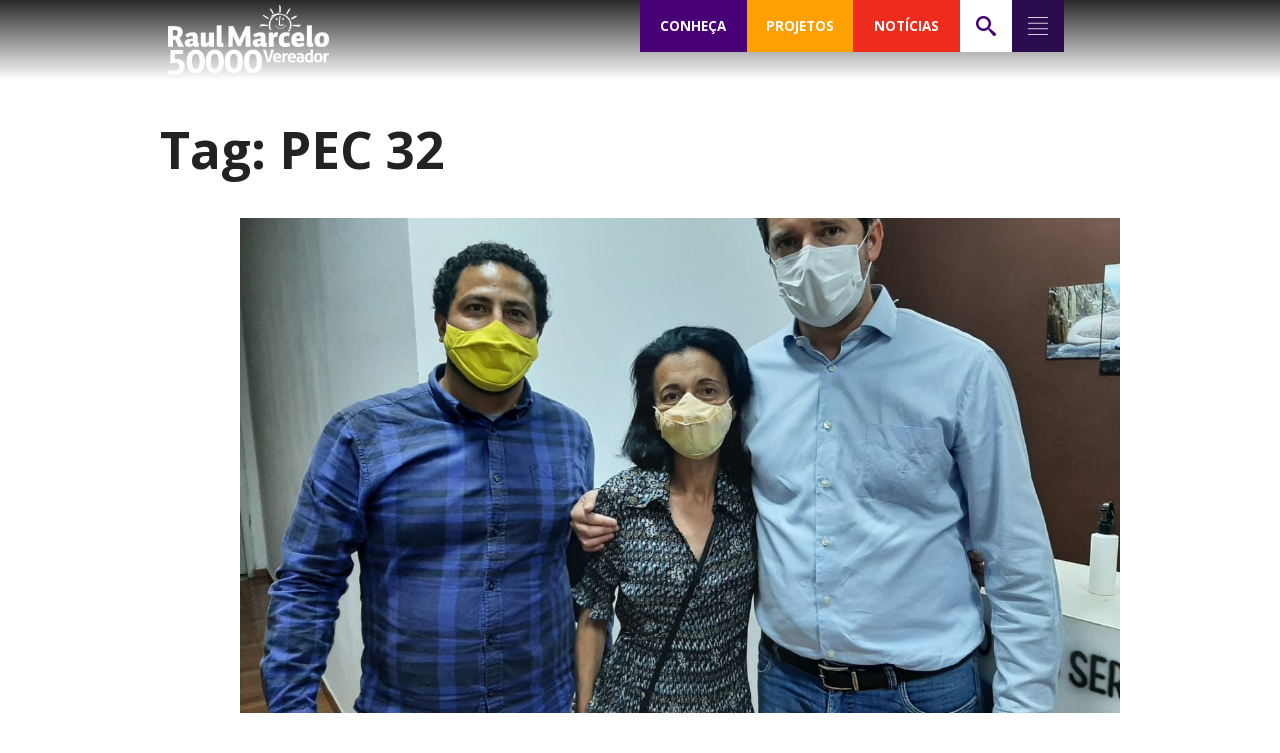

--- FILE ---
content_type: text/html; charset=UTF-8
request_url: https://raulmarcelo.com.br/t/pec-32/
body_size: 16673
content:
<!DOCTYPE html>
<html lang="en-US">

<head>
<meta charset="UTF-8">
<title>Raul debate sobre PLC 26 no Sindicato dos Servidores de Indaiatuba | Raul Marcelo</title>
<meta name="viewport" content="width=device-width, initial-scale=1">
<meta name="mobile-web-app-capable" content="yes">
<meta name="apple-mobile-web-app-capable" content="yes">
<link rel="dns-prefetch" href="//api.evag.io">
<link rel="pingback" href="https://raulmarcelo.com.br/xmlrpc.php">

    <script type="application/ld+json">
    {
        "@context": "http://schema.org",
        "@type": "WebSite",
        "@id": "https://raulmarcelo.com.br/#website",
        "url": "https://raulmarcelo.com.br/",
        "name": "Raul Marcelo",
        "description": "Luta e coerência",
        "potentialAction": [
            {
            "@type": "SearchAction",
            "target": "https://raulmarcelo.com.br/?s={search_term_string}",
            "query-input": "required name=search_term_string"
            }
        ],
        "inLanguage": "pt-BR"
        }
    </script>
    
    <script type="application/ld+json">
    {
        "@context": "http://schema.org",
        "@type": "Person",
        "@id": "https://raulmarcelo.com.br/#author",
        "name": "Raul Marcelo",
        "image": [
            {
            "@type": "ImageObject",
            "@id": "https://raulmarcelo.com.br/#personlogo",
            "inLanguage": "pt-BR",
            "url": "https://raulmarcelo.com.br/wp-content/uploads/2021/09/favico_raul.png",
            "contentUrl": "https://raulmarcelo.com.br/wp-content/uploads/2021/09/favico_raul.png",
            "caption": "Raul Marcelo"
            }
        ],
        "logo": { "@id": "https://raulmarcelo.com.br/#personlogo" },
        "sameAs": ["https://twitter.com/raulmarcelo_","https://instagram.com/raulmarcelo_oficial","https://facebook.com/RaulAdvogado","https://youtube.com/c/RaulMarceloOficial","https://pt.wikipedia.org/wiki/Raul_Marcelo"]
    }
    </script>
        <script type="application/ld+json">
    {
        "@context": "http://schema.org",
        "@type": "Organization",
        "@id": "https://raulmarcelo.com.br/#publisher",
        "name": "Raul Marcelo",
        "url": "https://raulmarcelo.com.br",
        "image": [
            {
                "@type": "ImageObject",
                "@id": "https://raulmarcelo.com.br/#organizationlogo",
                "inLanguage": "pt-BR",
                "url": "https://raulmarcelo.com.br/wp-content/uploads/2024/10/logobranco.png",
                "contentUrl": "https://raulmarcelo.com.br/wp-content/uploads/2024/10/logobranco.png",
                "caption": "Raul Marcelo",
                "width": 8069,
                "height": 3495            }
        ],
        "logo": { "@id": "https://raulmarcelo.com.br/#organizationlogo" }
    }
    </script>
    <script type="application/ld+json">
      {
        "@context": "http://schema.org",
        "@type": "BreadcrumbList",
        "@id": "#breadcrumb",
        "inLanguage": "pt-BR",
        "itemListElement": [
            {
            "@type": "ListItem",
            "position": 1,
            "item": {
                "@type": "WebPage",
                "@id": "https://raulmarcelo.com.br/#webpage",
                "url": "https://raulmarcelo.com.br",
                "name": "Início"
            }}
              ,{
            "@type": "ListItem",
            "position": 2,
            "item": {
                "@type": "WebPage",
                "@id": "https://raulmarcelo.com.br/t/pec-32/#webpage",
                "url": "https://raulmarcelo.com.br/t/pec-32/",
                "name": "Raul debate sobre PLC 26 no Sindicato dos Servidores de Indaiatuba"
            }
        }
                ]
      }
    </script>
      <meta property="fb:admins" content="RaulAdvogado"/>

<meta name='robots' content='max-image-preview:large' />
<link rel="alternate" type="application/rss+xml" title="Raul Marcelo &raquo; PEC 32 Tag Feed" href="https://raulmarcelo.com.br/t/pec-32/feed/" />
<style id='wp-img-auto-sizes-contain-inline-css' type='text/css'>
img:is([sizes=auto i],[sizes^="auto," i]){contain-intrinsic-size:3000px 1500px}
/*# sourceURL=wp-img-auto-sizes-contain-inline-css */
</style>
<style id='wp-block-library-inline-css' type='text/css'>
:root{--wp-block-synced-color:#7a00df;--wp-block-synced-color--rgb:122,0,223;--wp-bound-block-color:var(--wp-block-synced-color);--wp-editor-canvas-background:#ddd;--wp-admin-theme-color:#007cba;--wp-admin-theme-color--rgb:0,124,186;--wp-admin-theme-color-darker-10:#006ba1;--wp-admin-theme-color-darker-10--rgb:0,107,160.5;--wp-admin-theme-color-darker-20:#005a87;--wp-admin-theme-color-darker-20--rgb:0,90,135;--wp-admin-border-width-focus:2px}@media (min-resolution:192dpi){:root{--wp-admin-border-width-focus:1.5px}}.wp-element-button{cursor:pointer}:root .has-very-light-gray-background-color{background-color:#eee}:root .has-very-dark-gray-background-color{background-color:#313131}:root .has-very-light-gray-color{color:#eee}:root .has-very-dark-gray-color{color:#313131}:root .has-vivid-green-cyan-to-vivid-cyan-blue-gradient-background{background:linear-gradient(135deg,#00d084,#0693e3)}:root .has-purple-crush-gradient-background{background:linear-gradient(135deg,#34e2e4,#4721fb 50%,#ab1dfe)}:root .has-hazy-dawn-gradient-background{background:linear-gradient(135deg,#faaca8,#dad0ec)}:root .has-subdued-olive-gradient-background{background:linear-gradient(135deg,#fafae1,#67a671)}:root .has-atomic-cream-gradient-background{background:linear-gradient(135deg,#fdd79a,#004a59)}:root .has-nightshade-gradient-background{background:linear-gradient(135deg,#330968,#31cdcf)}:root .has-midnight-gradient-background{background:linear-gradient(135deg,#020381,#2874fc)}:root{--wp--preset--font-size--normal:16px;--wp--preset--font-size--huge:42px}.has-regular-font-size{font-size:1em}.has-larger-font-size{font-size:2.625em}.has-normal-font-size{font-size:var(--wp--preset--font-size--normal)}.has-huge-font-size{font-size:var(--wp--preset--font-size--huge)}.has-text-align-center{text-align:center}.has-text-align-left{text-align:left}.has-text-align-right{text-align:right}.has-fit-text{white-space:nowrap!important}#end-resizable-editor-section{display:none}.aligncenter{clear:both}.items-justified-left{justify-content:flex-start}.items-justified-center{justify-content:center}.items-justified-right{justify-content:flex-end}.items-justified-space-between{justify-content:space-between}.screen-reader-text{border:0;clip-path:inset(50%);height:1px;margin:-1px;overflow:hidden;padding:0;position:absolute;width:1px;word-wrap:normal!important}.screen-reader-text:focus{background-color:#ddd;clip-path:none;color:#444;display:block;font-size:1em;height:auto;left:5px;line-height:normal;padding:15px 23px 14px;text-decoration:none;top:5px;width:auto;z-index:100000}html :where(.has-border-color){border-style:solid}html :where([style*=border-top-color]){border-top-style:solid}html :where([style*=border-right-color]){border-right-style:solid}html :where([style*=border-bottom-color]){border-bottom-style:solid}html :where([style*=border-left-color]){border-left-style:solid}html :where([style*=border-width]){border-style:solid}html :where([style*=border-top-width]){border-top-style:solid}html :where([style*=border-right-width]){border-right-style:solid}html :where([style*=border-bottom-width]){border-bottom-style:solid}html :where([style*=border-left-width]){border-left-style:solid}html :where(img[class*=wp-image-]){height:auto;max-width:100%}:where(figure){margin:0 0 1em}html :where(.is-position-sticky){--wp-admin--admin-bar--position-offset:var(--wp-admin--admin-bar--height,0px)}@media screen and (max-width:600px){html :where(.is-position-sticky){--wp-admin--admin-bar--position-offset:0px}}

/*# sourceURL=wp-block-library-inline-css */
</style><style id='wp-block-button-inline-css' type='text/css'>
.wp-block-button__link{align-content:center;box-sizing:border-box;cursor:pointer;display:inline-block;height:100%;text-align:center;word-break:break-word}.wp-block-button__link.aligncenter{text-align:center}.wp-block-button__link.alignright{text-align:right}:where(.wp-block-button__link){border-radius:9999px;box-shadow:none;padding:calc(.667em + 2px) calc(1.333em + 2px);text-decoration:none}.wp-block-button[style*=text-decoration] .wp-block-button__link{text-decoration:inherit}.wp-block-buttons>.wp-block-button.has-custom-width{max-width:none}.wp-block-buttons>.wp-block-button.has-custom-width .wp-block-button__link{width:100%}.wp-block-buttons>.wp-block-button.has-custom-font-size .wp-block-button__link{font-size:inherit}.wp-block-buttons>.wp-block-button.wp-block-button__width-25{width:calc(25% - var(--wp--style--block-gap, .5em)*.75)}.wp-block-buttons>.wp-block-button.wp-block-button__width-50{width:calc(50% - var(--wp--style--block-gap, .5em)*.5)}.wp-block-buttons>.wp-block-button.wp-block-button__width-75{width:calc(75% - var(--wp--style--block-gap, .5em)*.25)}.wp-block-buttons>.wp-block-button.wp-block-button__width-100{flex-basis:100%;width:100%}.wp-block-buttons.is-vertical>.wp-block-button.wp-block-button__width-25{width:25%}.wp-block-buttons.is-vertical>.wp-block-button.wp-block-button__width-50{width:50%}.wp-block-buttons.is-vertical>.wp-block-button.wp-block-button__width-75{width:75%}.wp-block-button.is-style-squared,.wp-block-button__link.wp-block-button.is-style-squared{border-radius:0}.wp-block-button.no-border-radius,.wp-block-button__link.no-border-radius{border-radius:0!important}:root :where(.wp-block-button .wp-block-button__link.is-style-outline),:root :where(.wp-block-button.is-style-outline>.wp-block-button__link){border:2px solid;padding:.667em 1.333em}:root :where(.wp-block-button .wp-block-button__link.is-style-outline:not(.has-text-color)),:root :where(.wp-block-button.is-style-outline>.wp-block-button__link:not(.has-text-color)){color:currentColor}:root :where(.wp-block-button .wp-block-button__link.is-style-outline:not(.has-background)),:root :where(.wp-block-button.is-style-outline>.wp-block-button__link:not(.has-background)){background-color:initial;background-image:none}
/*# sourceURL=https://raulmarcelo.com.br/wp-includes/blocks/button/style.min.css */
</style>
<style id='wp-block-heading-inline-css' type='text/css'>
h1:where(.wp-block-heading).has-background,h2:where(.wp-block-heading).has-background,h3:where(.wp-block-heading).has-background,h4:where(.wp-block-heading).has-background,h5:where(.wp-block-heading).has-background,h6:where(.wp-block-heading).has-background{padding:1.25em 2.375em}h1.has-text-align-left[style*=writing-mode]:where([style*=vertical-lr]),h1.has-text-align-right[style*=writing-mode]:where([style*=vertical-rl]),h2.has-text-align-left[style*=writing-mode]:where([style*=vertical-lr]),h2.has-text-align-right[style*=writing-mode]:where([style*=vertical-rl]),h3.has-text-align-left[style*=writing-mode]:where([style*=vertical-lr]),h3.has-text-align-right[style*=writing-mode]:where([style*=vertical-rl]),h4.has-text-align-left[style*=writing-mode]:where([style*=vertical-lr]),h4.has-text-align-right[style*=writing-mode]:where([style*=vertical-rl]),h5.has-text-align-left[style*=writing-mode]:where([style*=vertical-lr]),h5.has-text-align-right[style*=writing-mode]:where([style*=vertical-rl]),h6.has-text-align-left[style*=writing-mode]:where([style*=vertical-lr]),h6.has-text-align-right[style*=writing-mode]:where([style*=vertical-rl]){rotate:180deg}
/*# sourceURL=https://raulmarcelo.com.br/wp-includes/blocks/heading/style.min.css */
</style>
<style id='wp-block-buttons-inline-css' type='text/css'>
.wp-block-buttons{box-sizing:border-box}.wp-block-buttons.is-vertical{flex-direction:column}.wp-block-buttons.is-vertical>.wp-block-button:last-child{margin-bottom:0}.wp-block-buttons>.wp-block-button{display:inline-block;margin:0}.wp-block-buttons.is-content-justification-left{justify-content:flex-start}.wp-block-buttons.is-content-justification-left.is-vertical{align-items:flex-start}.wp-block-buttons.is-content-justification-center{justify-content:center}.wp-block-buttons.is-content-justification-center.is-vertical{align-items:center}.wp-block-buttons.is-content-justification-right{justify-content:flex-end}.wp-block-buttons.is-content-justification-right.is-vertical{align-items:flex-end}.wp-block-buttons.is-content-justification-space-between{justify-content:space-between}.wp-block-buttons.aligncenter{text-align:center}.wp-block-buttons:not(.is-content-justification-space-between,.is-content-justification-right,.is-content-justification-left,.is-content-justification-center) .wp-block-button.aligncenter{margin-left:auto;margin-right:auto;width:100%}.wp-block-buttons[style*=text-decoration] .wp-block-button,.wp-block-buttons[style*=text-decoration] .wp-block-button__link{text-decoration:inherit}.wp-block-buttons.has-custom-font-size .wp-block-button__link{font-size:inherit}.wp-block-buttons .wp-block-button__link{width:100%}.wp-block-button.aligncenter{text-align:center}
/*# sourceURL=https://raulmarcelo.com.br/wp-includes/blocks/buttons/style.min.css */
</style>
<style id='wp-block-group-inline-css' type='text/css'>
.wp-block-group{box-sizing:border-box}:where(.wp-block-group.wp-block-group-is-layout-constrained){position:relative}
/*# sourceURL=https://raulmarcelo.com.br/wp-includes/blocks/group/style.min.css */
</style>
<style id='wp-block-paragraph-inline-css' type='text/css'>
.is-small-text{font-size:.875em}.is-regular-text{font-size:1em}.is-large-text{font-size:2.25em}.is-larger-text{font-size:3em}.has-drop-cap:not(:focus):first-letter{float:left;font-size:8.4em;font-style:normal;font-weight:100;line-height:.68;margin:.05em .1em 0 0;text-transform:uppercase}body.rtl .has-drop-cap:not(:focus):first-letter{float:none;margin-left:.1em}p.has-drop-cap.has-background{overflow:hidden}:root :where(p.has-background){padding:1.25em 2.375em}:where(p.has-text-color:not(.has-link-color)) a{color:inherit}p.has-text-align-left[style*="writing-mode:vertical-lr"],p.has-text-align-right[style*="writing-mode:vertical-rl"]{rotate:180deg}
/*# sourceURL=https://raulmarcelo.com.br/wp-includes/blocks/paragraph/style.min.css */
</style>
<style id='wp-block-social-links-inline-css' type='text/css'>
.wp-block-social-links{background:none;box-sizing:border-box;margin-left:0;padding-left:0;padding-right:0;text-indent:0}.wp-block-social-links .wp-social-link a,.wp-block-social-links .wp-social-link a:hover{border-bottom:0;box-shadow:none;text-decoration:none}.wp-block-social-links .wp-social-link svg{height:1em;width:1em}.wp-block-social-links .wp-social-link span:not(.screen-reader-text){font-size:.65em;margin-left:.5em;margin-right:.5em}.wp-block-social-links.has-small-icon-size{font-size:16px}.wp-block-social-links,.wp-block-social-links.has-normal-icon-size{font-size:24px}.wp-block-social-links.has-large-icon-size{font-size:36px}.wp-block-social-links.has-huge-icon-size{font-size:48px}.wp-block-social-links.aligncenter{display:flex;justify-content:center}.wp-block-social-links.alignright{justify-content:flex-end}.wp-block-social-link{border-radius:9999px;display:block}@media not (prefers-reduced-motion){.wp-block-social-link{transition:transform .1s ease}}.wp-block-social-link{height:auto}.wp-block-social-link a{align-items:center;display:flex;line-height:0}.wp-block-social-link:hover{transform:scale(1.1)}.wp-block-social-links .wp-block-social-link.wp-social-link{display:inline-block;margin:0;padding:0}.wp-block-social-links .wp-block-social-link.wp-social-link .wp-block-social-link-anchor,.wp-block-social-links .wp-block-social-link.wp-social-link .wp-block-social-link-anchor svg,.wp-block-social-links .wp-block-social-link.wp-social-link .wp-block-social-link-anchor:active,.wp-block-social-links .wp-block-social-link.wp-social-link .wp-block-social-link-anchor:hover,.wp-block-social-links .wp-block-social-link.wp-social-link .wp-block-social-link-anchor:visited{color:currentColor;fill:currentColor}:where(.wp-block-social-links:not(.is-style-logos-only)) .wp-social-link{background-color:#f0f0f0;color:#444}:where(.wp-block-social-links:not(.is-style-logos-only)) .wp-social-link-amazon{background-color:#f90;color:#fff}:where(.wp-block-social-links:not(.is-style-logos-only)) .wp-social-link-bandcamp{background-color:#1ea0c3;color:#fff}:where(.wp-block-social-links:not(.is-style-logos-only)) .wp-social-link-behance{background-color:#0757fe;color:#fff}:where(.wp-block-social-links:not(.is-style-logos-only)) .wp-social-link-bluesky{background-color:#0a7aff;color:#fff}:where(.wp-block-social-links:not(.is-style-logos-only)) .wp-social-link-codepen{background-color:#1e1f26;color:#fff}:where(.wp-block-social-links:not(.is-style-logos-only)) .wp-social-link-deviantart{background-color:#02e49b;color:#fff}:where(.wp-block-social-links:not(.is-style-logos-only)) .wp-social-link-discord{background-color:#5865f2;color:#fff}:where(.wp-block-social-links:not(.is-style-logos-only)) .wp-social-link-dribbble{background-color:#e94c89;color:#fff}:where(.wp-block-social-links:not(.is-style-logos-only)) .wp-social-link-dropbox{background-color:#4280ff;color:#fff}:where(.wp-block-social-links:not(.is-style-logos-only)) .wp-social-link-etsy{background-color:#f45800;color:#fff}:where(.wp-block-social-links:not(.is-style-logos-only)) .wp-social-link-facebook{background-color:#0866ff;color:#fff}:where(.wp-block-social-links:not(.is-style-logos-only)) .wp-social-link-fivehundredpx{background-color:#000;color:#fff}:where(.wp-block-social-links:not(.is-style-logos-only)) .wp-social-link-flickr{background-color:#0461dd;color:#fff}:where(.wp-block-social-links:not(.is-style-logos-only)) .wp-social-link-foursquare{background-color:#e65678;color:#fff}:where(.wp-block-social-links:not(.is-style-logos-only)) .wp-social-link-github{background-color:#24292d;color:#fff}:where(.wp-block-social-links:not(.is-style-logos-only)) .wp-social-link-goodreads{background-color:#eceadd;color:#382110}:where(.wp-block-social-links:not(.is-style-logos-only)) .wp-social-link-google{background-color:#ea4434;color:#fff}:where(.wp-block-social-links:not(.is-style-logos-only)) .wp-social-link-gravatar{background-color:#1d4fc4;color:#fff}:where(.wp-block-social-links:not(.is-style-logos-only)) .wp-social-link-instagram{background-color:#f00075;color:#fff}:where(.wp-block-social-links:not(.is-style-logos-only)) .wp-social-link-lastfm{background-color:#e21b24;color:#fff}:where(.wp-block-social-links:not(.is-style-logos-only)) .wp-social-link-linkedin{background-color:#0d66c2;color:#fff}:where(.wp-block-social-links:not(.is-style-logos-only)) .wp-social-link-mastodon{background-color:#3288d4;color:#fff}:where(.wp-block-social-links:not(.is-style-logos-only)) .wp-social-link-medium{background-color:#000;color:#fff}:where(.wp-block-social-links:not(.is-style-logos-only)) .wp-social-link-meetup{background-color:#f6405f;color:#fff}:where(.wp-block-social-links:not(.is-style-logos-only)) .wp-social-link-patreon{background-color:#000;color:#fff}:where(.wp-block-social-links:not(.is-style-logos-only)) .wp-social-link-pinterest{background-color:#e60122;color:#fff}:where(.wp-block-social-links:not(.is-style-logos-only)) .wp-social-link-pocket{background-color:#ef4155;color:#fff}:where(.wp-block-social-links:not(.is-style-logos-only)) .wp-social-link-reddit{background-color:#ff4500;color:#fff}:where(.wp-block-social-links:not(.is-style-logos-only)) .wp-social-link-skype{background-color:#0478d7;color:#fff}:where(.wp-block-social-links:not(.is-style-logos-only)) .wp-social-link-snapchat{background-color:#fefc00;color:#fff;stroke:#000}:where(.wp-block-social-links:not(.is-style-logos-only)) .wp-social-link-soundcloud{background-color:#ff5600;color:#fff}:where(.wp-block-social-links:not(.is-style-logos-only)) .wp-social-link-spotify{background-color:#1bd760;color:#fff}:where(.wp-block-social-links:not(.is-style-logos-only)) .wp-social-link-telegram{background-color:#2aabee;color:#fff}:where(.wp-block-social-links:not(.is-style-logos-only)) .wp-social-link-threads{background-color:#000;color:#fff}:where(.wp-block-social-links:not(.is-style-logos-only)) .wp-social-link-tiktok{background-color:#000;color:#fff}:where(.wp-block-social-links:not(.is-style-logos-only)) .wp-social-link-tumblr{background-color:#011835;color:#fff}:where(.wp-block-social-links:not(.is-style-logos-only)) .wp-social-link-twitch{background-color:#6440a4;color:#fff}:where(.wp-block-social-links:not(.is-style-logos-only)) .wp-social-link-twitter{background-color:#1da1f2;color:#fff}:where(.wp-block-social-links:not(.is-style-logos-only)) .wp-social-link-vimeo{background-color:#1eb7ea;color:#fff}:where(.wp-block-social-links:not(.is-style-logos-only)) .wp-social-link-vk{background-color:#4680c2;color:#fff}:where(.wp-block-social-links:not(.is-style-logos-only)) .wp-social-link-wordpress{background-color:#3499cd;color:#fff}:where(.wp-block-social-links:not(.is-style-logos-only)) .wp-social-link-whatsapp{background-color:#25d366;color:#fff}:where(.wp-block-social-links:not(.is-style-logos-only)) .wp-social-link-x{background-color:#000;color:#fff}:where(.wp-block-social-links:not(.is-style-logos-only)) .wp-social-link-yelp{background-color:#d32422;color:#fff}:where(.wp-block-social-links:not(.is-style-logos-only)) .wp-social-link-youtube{background-color:red;color:#fff}:where(.wp-block-social-links.is-style-logos-only) .wp-social-link{background:none}:where(.wp-block-social-links.is-style-logos-only) .wp-social-link svg{height:1.25em;width:1.25em}:where(.wp-block-social-links.is-style-logos-only) .wp-social-link-amazon{color:#f90}:where(.wp-block-social-links.is-style-logos-only) .wp-social-link-bandcamp{color:#1ea0c3}:where(.wp-block-social-links.is-style-logos-only) .wp-social-link-behance{color:#0757fe}:where(.wp-block-social-links.is-style-logos-only) .wp-social-link-bluesky{color:#0a7aff}:where(.wp-block-social-links.is-style-logos-only) .wp-social-link-codepen{color:#1e1f26}:where(.wp-block-social-links.is-style-logos-only) .wp-social-link-deviantart{color:#02e49b}:where(.wp-block-social-links.is-style-logos-only) .wp-social-link-discord{color:#5865f2}:where(.wp-block-social-links.is-style-logos-only) .wp-social-link-dribbble{color:#e94c89}:where(.wp-block-social-links.is-style-logos-only) .wp-social-link-dropbox{color:#4280ff}:where(.wp-block-social-links.is-style-logos-only) .wp-social-link-etsy{color:#f45800}:where(.wp-block-social-links.is-style-logos-only) .wp-social-link-facebook{color:#0866ff}:where(.wp-block-social-links.is-style-logos-only) .wp-social-link-fivehundredpx{color:#000}:where(.wp-block-social-links.is-style-logos-only) .wp-social-link-flickr{color:#0461dd}:where(.wp-block-social-links.is-style-logos-only) .wp-social-link-foursquare{color:#e65678}:where(.wp-block-social-links.is-style-logos-only) .wp-social-link-github{color:#24292d}:where(.wp-block-social-links.is-style-logos-only) .wp-social-link-goodreads{color:#382110}:where(.wp-block-social-links.is-style-logos-only) .wp-social-link-google{color:#ea4434}:where(.wp-block-social-links.is-style-logos-only) .wp-social-link-gravatar{color:#1d4fc4}:where(.wp-block-social-links.is-style-logos-only) .wp-social-link-instagram{color:#f00075}:where(.wp-block-social-links.is-style-logos-only) .wp-social-link-lastfm{color:#e21b24}:where(.wp-block-social-links.is-style-logos-only) .wp-social-link-linkedin{color:#0d66c2}:where(.wp-block-social-links.is-style-logos-only) .wp-social-link-mastodon{color:#3288d4}:where(.wp-block-social-links.is-style-logos-only) .wp-social-link-medium{color:#000}:where(.wp-block-social-links.is-style-logos-only) .wp-social-link-meetup{color:#f6405f}:where(.wp-block-social-links.is-style-logos-only) .wp-social-link-patreon{color:#000}:where(.wp-block-social-links.is-style-logos-only) .wp-social-link-pinterest{color:#e60122}:where(.wp-block-social-links.is-style-logos-only) .wp-social-link-pocket{color:#ef4155}:where(.wp-block-social-links.is-style-logos-only) .wp-social-link-reddit{color:#ff4500}:where(.wp-block-social-links.is-style-logos-only) .wp-social-link-skype{color:#0478d7}:where(.wp-block-social-links.is-style-logos-only) .wp-social-link-snapchat{color:#fff;stroke:#000}:where(.wp-block-social-links.is-style-logos-only) .wp-social-link-soundcloud{color:#ff5600}:where(.wp-block-social-links.is-style-logos-only) .wp-social-link-spotify{color:#1bd760}:where(.wp-block-social-links.is-style-logos-only) .wp-social-link-telegram{color:#2aabee}:where(.wp-block-social-links.is-style-logos-only) .wp-social-link-threads{color:#000}:where(.wp-block-social-links.is-style-logos-only) .wp-social-link-tiktok{color:#000}:where(.wp-block-social-links.is-style-logos-only) .wp-social-link-tumblr{color:#011835}:where(.wp-block-social-links.is-style-logos-only) .wp-social-link-twitch{color:#6440a4}:where(.wp-block-social-links.is-style-logos-only) .wp-social-link-twitter{color:#1da1f2}:where(.wp-block-social-links.is-style-logos-only) .wp-social-link-vimeo{color:#1eb7ea}:where(.wp-block-social-links.is-style-logos-only) .wp-social-link-vk{color:#4680c2}:where(.wp-block-social-links.is-style-logos-only) .wp-social-link-whatsapp{color:#25d366}:where(.wp-block-social-links.is-style-logos-only) .wp-social-link-wordpress{color:#3499cd}:where(.wp-block-social-links.is-style-logos-only) .wp-social-link-x{color:#000}:where(.wp-block-social-links.is-style-logos-only) .wp-social-link-yelp{color:#d32422}:where(.wp-block-social-links.is-style-logos-only) .wp-social-link-youtube{color:red}.wp-block-social-links.is-style-pill-shape .wp-social-link{width:auto}:root :where(.wp-block-social-links .wp-social-link a){padding:.25em}:root :where(.wp-block-social-links.is-style-logos-only .wp-social-link a){padding:0}:root :where(.wp-block-social-links.is-style-pill-shape .wp-social-link a){padding-left:.6666666667em;padding-right:.6666666667em}.wp-block-social-links:not(.has-icon-color):not(.has-icon-background-color) .wp-social-link-snapchat .wp-block-social-link-label{color:#000}
/*# sourceURL=https://raulmarcelo.com.br/wp-includes/blocks/social-links/style.min.css */
</style>
<style id='global-styles-inline-css' type='text/css'>
:root{--wp--preset--aspect-ratio--square: 1;--wp--preset--aspect-ratio--4-3: 4/3;--wp--preset--aspect-ratio--3-4: 3/4;--wp--preset--aspect-ratio--3-2: 3/2;--wp--preset--aspect-ratio--2-3: 2/3;--wp--preset--aspect-ratio--16-9: 16/9;--wp--preset--aspect-ratio--9-16: 9/16;--wp--preset--color--black: #000000;--wp--preset--color--cyan-bluish-gray: #abb8c3;--wp--preset--color--white: #ffffff;--wp--preset--color--pale-pink: #f78da7;--wp--preset--color--vivid-red: #cf2e2e;--wp--preset--color--luminous-vivid-orange: #ff6900;--wp--preset--color--luminous-vivid-amber: #fcb900;--wp--preset--color--light-green-cyan: #7bdcb5;--wp--preset--color--vivid-green-cyan: #00d084;--wp--preset--color--pale-cyan-blue: #8ed1fc;--wp--preset--color--vivid-cyan-blue: #0693e3;--wp--preset--color--vivid-purple: #9b51e0;--wp--preset--color--branco: #ffffff;--wp--preset--color--roxo: #470075;--wp--preset--color--laranja: #ffa002;--wp--preset--color--vermelho: #ed2c1e;--wp--preset--color--roxo-escuro: #2b0c4f;--wp--preset--color--amarelo: #f9d400;--wp--preset--color--vermelho-escuro: #710c0a;--wp--preset--color--cinza-escuro: #696a6d;--wp--preset--color--cinza: #e6e7e8;--wp--preset--color--roxo-claro: #a37fba;--wp--preset--color--amarelo-alaro: #fbed91;--wp--preset--color--vermelho-claro: #f08a95;--wp--preset--color--preto: #000000;--wp--preset--color--verde: #81d742;--wp--preset--color--verde-escuro: #208c25;--wp--preset--color--verde-claro: #d1fc8d;--wp--preset--color--azul: #1e73be;--wp--preset--color--azul-escuro: #13058e;--wp--preset--color--azul-claro: #26ddf2;--wp--preset--color--roxo-eleitoral: #672c89;--wp--preset--color--laranja-eleitoral: #f79622;--wp--preset--color--vermelho-eleitoral: #860001;--wp--preset--gradient--vivid-cyan-blue-to-vivid-purple: linear-gradient(135deg,rgb(6,147,227) 0%,rgb(155,81,224) 100%);--wp--preset--gradient--light-green-cyan-to-vivid-green-cyan: linear-gradient(135deg,rgb(122,220,180) 0%,rgb(0,208,130) 100%);--wp--preset--gradient--luminous-vivid-amber-to-luminous-vivid-orange: linear-gradient(135deg,rgb(252,185,0) 0%,rgb(255,105,0) 100%);--wp--preset--gradient--luminous-vivid-orange-to-vivid-red: linear-gradient(135deg,rgb(255,105,0) 0%,rgb(207,46,46) 100%);--wp--preset--gradient--very-light-gray-to-cyan-bluish-gray: linear-gradient(135deg,rgb(238,238,238) 0%,rgb(169,184,195) 100%);--wp--preset--gradient--cool-to-warm-spectrum: linear-gradient(135deg,rgb(74,234,220) 0%,rgb(151,120,209) 20%,rgb(207,42,186) 40%,rgb(238,44,130) 60%,rgb(251,105,98) 80%,rgb(254,248,76) 100%);--wp--preset--gradient--blush-light-purple: linear-gradient(135deg,rgb(255,206,236) 0%,rgb(152,150,240) 100%);--wp--preset--gradient--blush-bordeaux: linear-gradient(135deg,rgb(254,205,165) 0%,rgb(254,45,45) 50%,rgb(107,0,62) 100%);--wp--preset--gradient--luminous-dusk: linear-gradient(135deg,rgb(255,203,112) 0%,rgb(199,81,192) 50%,rgb(65,88,208) 100%);--wp--preset--gradient--pale-ocean: linear-gradient(135deg,rgb(255,245,203) 0%,rgb(182,227,212) 50%,rgb(51,167,181) 100%);--wp--preset--gradient--electric-grass: linear-gradient(135deg,rgb(202,248,128) 0%,rgb(113,206,126) 100%);--wp--preset--gradient--midnight: linear-gradient(135deg,rgb(2,3,129) 0%,rgb(40,116,252) 100%);--wp--preset--font-size--small: 13px;--wp--preset--font-size--medium: 20px;--wp--preset--font-size--large: 36px;--wp--preset--font-size--x-large: 42px;--wp--preset--spacing--20: 0.44rem;--wp--preset--spacing--30: 0.67rem;--wp--preset--spacing--40: 1rem;--wp--preset--spacing--50: 1.5rem;--wp--preset--spacing--60: 2.25rem;--wp--preset--spacing--70: 3.38rem;--wp--preset--spacing--80: 5.06rem;--wp--preset--shadow--natural: 6px 6px 9px rgba(0, 0, 0, 0.2);--wp--preset--shadow--deep: 12px 12px 50px rgba(0, 0, 0, 0.4);--wp--preset--shadow--sharp: 6px 6px 0px rgba(0, 0, 0, 0.2);--wp--preset--shadow--outlined: 6px 6px 0px -3px rgb(255, 255, 255), 6px 6px rgb(0, 0, 0);--wp--preset--shadow--crisp: 6px 6px 0px rgb(0, 0, 0);}:where(.is-layout-flex){gap: 0.5em;}:where(.is-layout-grid){gap: 0.5em;}body .is-layout-flex{display: flex;}.is-layout-flex{flex-wrap: wrap;align-items: center;}.is-layout-flex > :is(*, div){margin: 0;}body .is-layout-grid{display: grid;}.is-layout-grid > :is(*, div){margin: 0;}:where(.wp-block-columns.is-layout-flex){gap: 2em;}:where(.wp-block-columns.is-layout-grid){gap: 2em;}:where(.wp-block-post-template.is-layout-flex){gap: 1.25em;}:where(.wp-block-post-template.is-layout-grid){gap: 1.25em;}.has-black-color{color: var(--wp--preset--color--black) !important;}.has-cyan-bluish-gray-color{color: var(--wp--preset--color--cyan-bluish-gray) !important;}.has-white-color{color: var(--wp--preset--color--white) !important;}.has-pale-pink-color{color: var(--wp--preset--color--pale-pink) !important;}.has-vivid-red-color{color: var(--wp--preset--color--vivid-red) !important;}.has-luminous-vivid-orange-color{color: var(--wp--preset--color--luminous-vivid-orange) !important;}.has-luminous-vivid-amber-color{color: var(--wp--preset--color--luminous-vivid-amber) !important;}.has-light-green-cyan-color{color: var(--wp--preset--color--light-green-cyan) !important;}.has-vivid-green-cyan-color{color: var(--wp--preset--color--vivid-green-cyan) !important;}.has-pale-cyan-blue-color{color: var(--wp--preset--color--pale-cyan-blue) !important;}.has-vivid-cyan-blue-color{color: var(--wp--preset--color--vivid-cyan-blue) !important;}.has-vivid-purple-color{color: var(--wp--preset--color--vivid-purple) !important;}.has-black-background-color{background-color: var(--wp--preset--color--black) !important;}.has-cyan-bluish-gray-background-color{background-color: var(--wp--preset--color--cyan-bluish-gray) !important;}.has-white-background-color{background-color: var(--wp--preset--color--white) !important;}.has-pale-pink-background-color{background-color: var(--wp--preset--color--pale-pink) !important;}.has-vivid-red-background-color{background-color: var(--wp--preset--color--vivid-red) !important;}.has-luminous-vivid-orange-background-color{background-color: var(--wp--preset--color--luminous-vivid-orange) !important;}.has-luminous-vivid-amber-background-color{background-color: var(--wp--preset--color--luminous-vivid-amber) !important;}.has-light-green-cyan-background-color{background-color: var(--wp--preset--color--light-green-cyan) !important;}.has-vivid-green-cyan-background-color{background-color: var(--wp--preset--color--vivid-green-cyan) !important;}.has-pale-cyan-blue-background-color{background-color: var(--wp--preset--color--pale-cyan-blue) !important;}.has-vivid-cyan-blue-background-color{background-color: var(--wp--preset--color--vivid-cyan-blue) !important;}.has-vivid-purple-background-color{background-color: var(--wp--preset--color--vivid-purple) !important;}.has-black-border-color{border-color: var(--wp--preset--color--black) !important;}.has-cyan-bluish-gray-border-color{border-color: var(--wp--preset--color--cyan-bluish-gray) !important;}.has-white-border-color{border-color: var(--wp--preset--color--white) !important;}.has-pale-pink-border-color{border-color: var(--wp--preset--color--pale-pink) !important;}.has-vivid-red-border-color{border-color: var(--wp--preset--color--vivid-red) !important;}.has-luminous-vivid-orange-border-color{border-color: var(--wp--preset--color--luminous-vivid-orange) !important;}.has-luminous-vivid-amber-border-color{border-color: var(--wp--preset--color--luminous-vivid-amber) !important;}.has-light-green-cyan-border-color{border-color: var(--wp--preset--color--light-green-cyan) !important;}.has-vivid-green-cyan-border-color{border-color: var(--wp--preset--color--vivid-green-cyan) !important;}.has-pale-cyan-blue-border-color{border-color: var(--wp--preset--color--pale-cyan-blue) !important;}.has-vivid-cyan-blue-border-color{border-color: var(--wp--preset--color--vivid-cyan-blue) !important;}.has-vivid-purple-border-color{border-color: var(--wp--preset--color--vivid-purple) !important;}.has-vivid-cyan-blue-to-vivid-purple-gradient-background{background: var(--wp--preset--gradient--vivid-cyan-blue-to-vivid-purple) !important;}.has-light-green-cyan-to-vivid-green-cyan-gradient-background{background: var(--wp--preset--gradient--light-green-cyan-to-vivid-green-cyan) !important;}.has-luminous-vivid-amber-to-luminous-vivid-orange-gradient-background{background: var(--wp--preset--gradient--luminous-vivid-amber-to-luminous-vivid-orange) !important;}.has-luminous-vivid-orange-to-vivid-red-gradient-background{background: var(--wp--preset--gradient--luminous-vivid-orange-to-vivid-red) !important;}.has-very-light-gray-to-cyan-bluish-gray-gradient-background{background: var(--wp--preset--gradient--very-light-gray-to-cyan-bluish-gray) !important;}.has-cool-to-warm-spectrum-gradient-background{background: var(--wp--preset--gradient--cool-to-warm-spectrum) !important;}.has-blush-light-purple-gradient-background{background: var(--wp--preset--gradient--blush-light-purple) !important;}.has-blush-bordeaux-gradient-background{background: var(--wp--preset--gradient--blush-bordeaux) !important;}.has-luminous-dusk-gradient-background{background: var(--wp--preset--gradient--luminous-dusk) !important;}.has-pale-ocean-gradient-background{background: var(--wp--preset--gradient--pale-ocean) !important;}.has-electric-grass-gradient-background{background: var(--wp--preset--gradient--electric-grass) !important;}.has-midnight-gradient-background{background: var(--wp--preset--gradient--midnight) !important;}.has-small-font-size{font-size: var(--wp--preset--font-size--small) !important;}.has-medium-font-size{font-size: var(--wp--preset--font-size--medium) !important;}.has-large-font-size{font-size: var(--wp--preset--font-size--large) !important;}.has-x-large-font-size{font-size: var(--wp--preset--font-size--x-large) !important;}
/*# sourceURL=global-styles-inline-css */
</style>

<style id='classic-theme-styles-inline-css' type='text/css'>
/*! This file is auto-generated */
.wp-block-button__link{color:#fff;background-color:#32373c;border-radius:9999px;box-shadow:none;text-decoration:none;padding:calc(.667em + 2px) calc(1.333em + 2px);font-size:1.125em}.wp-block-file__button{background:#32373c;color:#fff;text-decoration:none}
/*# sourceURL=/wp-includes/css/classic-themes.min.css */
</style>
<link rel='stylesheet' id='webpack-styles-css' href='https://raulmarcelo.com.br/wp-content/themes/elec20/build/main.b8dffd99.css' type='text/css' media='all' />
<link rel="https://api.w.org/" href="https://raulmarcelo.com.br/wp-json/" /><link rel="alternate" title="JSON" type="application/json" href="https://raulmarcelo.com.br/wp-json/wp/v2/tags/257" />  <meta property="og:locale" content="pt_BR">
  <meta property="og:type" content="website" />
  <meta property="og:title" content="Raul debate sobre PLC 26 no Sindicato dos Servidores de Indaiatuba" />
  <meta property="og:url" content="https://raulmarcelo.com.br/t/pec-32/" />
  <meta name="description" property="og:description" content="O deputado estadual Raul Marcelo (PSOL) esteve nesta sexta-feira (24/9) em reunião com a presidente do Sindicato dos Servidores Públicos Municipais de Indaiatuba Regina Fabiano para tratar sobre a PLC 26 (autoria de Doria, que retira direitos dos servidores e precariza os serviços públicos) e de outras demandas da cidade. Raul colocou seu mandato de [&hellip;]" />
  <meta name="keywords" content="Alesp,Fora Bolsonaro,Fora Doria,Indaiatuba,PEC 32,PLC 26,Raul Marcelo,Serviços públicos,Servidor,Sindicato dos Servidores Públicos de Indaiatuba,sorocaba">
  <meta property="article:published_time" content="2021-09-24T19:30:00-03:00" />
  <meta property="article:modified_time" content="2021-09-25T09:10:51-03:00" />
  <meta property="og:site_name" content="Raul Marcelo" />
    <meta property="og:image" content="https://raulmarcelo.com.br/wp-content/uploads/2021/09/favico_raul.png" />
  <meta property="og:image:width" content="270" />
  <meta property="og:image:height" content="270" />
        <meta name="twitter:card" content="summary_large_image"/>
    <meta name="twitter:title" content="Raul debate sobre PLC 26 no Sindicato dos Servidores de Indaiatuba"/>
    <meta name="twitter:description" content="O deputado estadual Raul Marcelo (PSOL) esteve nesta sexta-feira (24/9) em reunião com a presidente do Sindicato dos Servidores Públicos Municipais de Indaiatuba Regina Fabiano para tratar sobre a PLC 26 (autoria de Doria, que retira direitos dos servidores e precariza os serviços públicos) e de outras demandas da cidade. Raul colocou seu mandato de [&hellip;]"/>
      <meta property="twitter:site" content="@raulmarcelo_"/>
    <meta property="twitter:creator" content="@raulmarcelo_"/>
        <meta property="twitter:image" content="https://raulmarcelo.com.br/wp-content/uploads/2021/09/favico_raul.png"/>
    <style>
.has-branco-color { color: #ffffff !important; } .has-branco-background-color { background-color: #ffffff !important; } .fill-branco-color { fill: #ffffff!important; }
.has-roxo-color { color: #470075 !important; } .has-roxo-background-color { background-color: #470075 !important; } .fill-roxo-color { fill: #470075!important; }
.has-laranja-color { color: #ffa002 !important; } .has-laranja-background-color { background-color: #ffa002 !important; } .fill-laranja-color { fill: #ffa002!important; }
.has-vermelho-color { color: #ed2c1e !important; } .has-vermelho-background-color { background-color: #ed2c1e !important; } .fill-vermelho-color { fill: #ed2c1e!important; }
.has-roxo-escuro-color { color: #2b0c4f !important; } .has-roxo-escuro-background-color { background-color: #2b0c4f !important; } .fill-roxo-escuro-color { fill: #2b0c4f!important; }
.has-amarelo-color { color: #f9d400 !important; } .has-amarelo-background-color { background-color: #f9d400 !important; } .fill-amarelo-color { fill: #f9d400!important; }
.has-vermelho-escuro-color { color: #710c0a !important; } .has-vermelho-escuro-background-color { background-color: #710c0a !important; } .fill-vermelho-escuro-color { fill: #710c0a!important; }
.has-cinza-escuro-color { color: #696a6d !important; } .has-cinza-escuro-background-color { background-color: #696a6d !important; } .fill-cinza-escuro-color { fill: #696a6d!important; }
.has-cinza-color { color: #e6e7e8 !important; } .has-cinza-background-color { background-color: #e6e7e8 !important; } .fill-cinza-color { fill: #e6e7e8!important; }
.has-roxo-claro-color { color: #a37fba !important; } .has-roxo-claro-background-color { background-color: #a37fba !important; } .fill-roxo-claro-color { fill: #a37fba!important; }
.has-amarelo-alaro-color { color: #fbed91 !important; } .has-amarelo-alaro-background-color { background-color: #fbed91 !important; } .fill-amarelo-alaro-color { fill: #fbed91!important; }
.has-vermelho-claro-color { color: #f08a95 !important; } .has-vermelho-claro-background-color { background-color: #f08a95 !important; } .fill-vermelho-claro-color { fill: #f08a95!important; }
.has-preto-color { color: #000000 !important; } .has-preto-background-color { background-color: #000000 !important; } .fill-preto-color { fill: #000000!important; }
.has-verde-color { color: #81d742 !important; } .has-verde-background-color { background-color: #81d742 !important; } .fill-verde-color { fill: #81d742!important; }
.has-verde-escuro-color { color: #208c25 !important; } .has-verde-escuro-background-color { background-color: #208c25 !important; } .fill-verde-escuro-color { fill: #208c25!important; }
.has-verde-claro-color { color: #d1fc8d !important; } .has-verde-claro-background-color { background-color: #d1fc8d !important; } .fill-verde-claro-color { fill: #d1fc8d!important; }
.has-azul-color { color: #1e73be !important; } .has-azul-background-color { background-color: #1e73be !important; } .fill-azul-color { fill: #1e73be!important; }
.has-azul-escuro-color { color: #13058e !important; } .has-azul-escuro-background-color { background-color: #13058e !important; } .fill-azul-escuro-color { fill: #13058e!important; }
.has-azul-claro-color { color: #26ddf2 !important; } .has-azul-claro-background-color { background-color: #26ddf2 !important; } .fill-azul-claro-color { fill: #26ddf2!important; }
.has-roxo-eleitoral-color { color: #672c89 !important; } .has-roxo-eleitoral-background-color { background-color: #672c89 !important; } .fill-roxo-eleitoral-color { fill: #672c89!important; }
.has-laranja-eleitoral-color { color: #f79622 !important; } .has-laranja-eleitoral-background-color { background-color: #f79622 !important; } .fill-laranja-eleitoral-color { fill: #f79622!important; }
.has-vermelho-eleitoral-color { color: #860001 !important; } .has-vermelho-eleitoral-background-color { background-color: #860001 !important; } .fill-vermelho-eleitoral-color { fill: #860001!important; }
.share, .index-list li > a { color: #470075; }
h1, h2, h3, h4, h5, .title { color: #222; }
.text { color: #444; }
.main-color { color: #222; } .bg-main-color { background-color: #222; }
.light-color { color: #FFF; } .bg-light-color { background-color: #FFF; }
.dark-color { color: #222; } .bg-dark-color { background-color: #222; }
</style>
<link rel="stylesheet" href="https://fonts.googleapis.com/css?family=Open+Sans:400|Open+Sans:400|Open+Sans:700|Open+Sans:700&display=swap" />
<style>
body, .default-sans-serif-font { font-family: 'Open Sans', sans-serif; font-weight: 400; }
.default-serif-font, .wp-block-elec20-entry, .entry { font-family: 'Open Sans', serif; font-weight: 400; }
h1, h2, h3, h4, h5, h6, .wp-block-latest-posts li > a, .default-title-font { font-family: 'Open Sans', sans-serif; font-weight: 700; }
.wp-block-button__link, .labour-nav, .default-button-font { font-family: 'Open Sans', sans-serif; font-weight: 700; }
</style>
<link rel="icon" href="https://raulmarcelo.com.br/wp-content/uploads/2021/09/favico_raul-70x70.png" sizes="32x32" />
<link rel="icon" href="https://raulmarcelo.com.br/wp-content/uploads/2021/09/favico_raul.png" sizes="192x192" />
<link rel="apple-touch-icon" href="https://raulmarcelo.com.br/wp-content/uploads/2021/09/favico_raul.png" />
<meta name="msapplication-TileImage" content="https://raulmarcelo.com.br/wp-content/uploads/2021/09/favico_raul.png" />
		<style type="text/css" id="wp-custom-css">
			/** hero **/
.textoinicial {text-shadow: -1px 0 white, 0 1px white, 0 -1px white;
font-weight:bold;
}

.textopoliticadeprivacidade  {text-shadow: -1px 0 black, 0 1px black, 1px 0 black, 0 -1px black;
    font-weight: bold;
}

/** projetos **/
.svglayout-item {
	background-color:#f79622 !important;
	align-content:center !important;
	height:100% !important
}
.svglayout-title{
	color:white !important;
	text-align:center !important;
}

.evag-postsbycategory li, .wp-block-latest-posts li {
	box-shadow: none;
}

.evag-postsbycategory li:hover, .wp-block-latest-posts li:hover {
    -webkit-transform: none;
    -ms-transform: none;
    transform: none;
}

.evag-postsbycategory li:hover img, .wp-block-latest-posts li:hover img {
    -webkit-transform: scale(1.15);
    -ms-transform: scale(1.15);
    transform: scale(1.15);
	margin-bottom: 8px;
}

/**.svglayout.columns-4 > li  {
	background-color:#2b0c4f !important;
} **/

/**menu toggle **/
.labour-menu-side-open > svg:nth-child(1), .labour-menu-side-close > svg:nth-child(1) {
	fill:white;
}



		</style>
		</head>

<body class="archive tag tag-pec-32 tag-257 wp-custom-logo wp-theme-elec20">
    <script type="application/ld+json">
    {
        "@context": "http://schema.org",
        "@type": "ImageObject",
        "@id": "https://raulmarcelo.com.br/t/pec-32//#primaryimage",
        "url": "https://raulmarcelo.com.br/wp-content/uploads/2021/09/0021a7b2-8297-4f73-bd65-813c810e40a0.jpg",
        "contentUrl": "https://raulmarcelo.com.br/wp-content/uploads/2021/09/0021a7b2-8297-4f73-bd65-813c810e40a0.jpg",
        "width": 1280,
        "height": 960,
        "inLanguage": "pt-BR"
        }
    </script>
      <script type="application/ld+json">
      {
        "@context": "http://schema.org",
        "@type": "WebPage",
        "@id": "https://raulmarcelo.com.br/t/pec-32/#webpage",
        "url": "https://raulmarcelo.com.br/t/pec-32/",
        "name": "Raul debate sobre PLC 26 no Sindicato dos Servidores de Indaiatuba",
        "description": "O deputado estadual Raul Marcelo (PSOL) esteve nesta sexta-feira (24/9) em reunião com a presidente do Sindicato dos Servidores Públicos Municipais de Indaiatuba Regina Fabiano para tratar sobre a PLC 26 (autoria de Doria, que retira direitos dos servidores e precariza os serviços públicos) e de outras demandas da cidade. Raul colocou seu mandato de [&hellip;]",
        "isPartOf": {
            "@id": "https://raulmarcelo.com.br/#website"
        },
        "primaryImageOfPage": {
            "@id": "https://raulmarcelo.com.br/t/pec-32/#primaryimage"
        },
        "potentialAction": [
            {
            "@type": "ReadAction",
            "target": "https://raulmarcelo.com.br/t/pec-32/"
            }
        ],
        "inLanguage": "pt-BR",
        "breadcrumb": {
            "@id": "https://raulmarcelo.com.br/t/pec-32/#breadcrumb"
        },
        "speakable": {
          "@type": "SpeakableSpecification",
          "xpath": [
            "/html/head/title",
            "/html/head/meta[@name='description']/@content"
            ]
         }
      }
    </script>
      <style>
    body {
      padding-top: 44px;
    }

    .header {
      top: 44px;
    }

    @media (min-width: 600px) {
      body {
        padding-top: 0;
      }

      .header {
        top: 0;
      }
    }
  </style>
  <script>
    function toggle(items, from, to) {
      for (let i = 0; i < items.length; ++i) {
        items[i].className = items[i].className.replace(from, to);
      }
    }

    function openSideMenu() {
      document.getElementById("labour-menu-side-container").style.width = "250px";
    }

    function closeSideMenu() {
      document.getElementById("labour-menu-side-container").style.width = "0px";
    }

    function toggleSearchBar() {
      let searchBar = document.getElementById("labour-searchbar");
      let classes = searchBar.className;
      let hidden = classes.indexOf("hidden") !== -1;

      let items = document.getElementsByClassName("labour-menu-item");
      if (hidden) {
        toggle(items, "visible", "hidden");
      } else {
        toggle(items, "hidden", "visible");
      }

      items = document.getElementsByClassName("labour-searchbar");
      if (hidden) {
        toggle(items, "hidden", "visible");
      } else {
        toggle(items, "visible", "hidden");
      }
    }

    function search() {
      let input = document.getElementById("labour-search-term");
      let term = input.value.trim();
      if (term.length > 0) {
        window.location.href = '/?s=' + encodeURI(term);
      }
      toggleSearchBar();
    }
  </script>
  <div class=" labour">
    <div class="wrap">
      <nav class="labour-nav">
        <ul class="labour-menu">
            <li id="labour-searchbar" class="labour-searchbar hidden">
    <input id="labour-search-term" type="text" placeholder="Digite seu termo de pesquisa" />
  </li>
  <li class="labour-searchbar labour-icon submit hidden" onclick="search()">
    <?xml version="1.0" encoding="iso-8859-1"?>
<!-- Generator: Adobe Illustrator 19.0.0, SVG Export Plug-In . SVG Version: 6.00 Build 0)  -->
<svg version="1.1" id="Capa_1" xmlns="http://www.w3.org/2000/svg" xmlns:xlink="http://www.w3.org/1999/xlink" x="0px" y="0px"
	 viewBox="0 0 512 512" style="enable-background:new 0 0 512 512;" xml:space="preserve">
<g>
	<g>
		<path d="M481.508,210.336L68.414,38.926c-17.403-7.222-37.064-4.045-51.309,8.287C2.86,59.547-3.098,78.551,1.558,96.808
			L38.327,241h180.026c8.284,0,15.001,6.716,15.001,15.001c0,8.284-6.716,15.001-15.001,15.001H38.327L1.558,415.193
			c-4.656,18.258,1.301,37.262,15.547,49.595c14.274,12.357,33.937,15.495,51.31,8.287l413.094-171.409
			C500.317,293.862,512,276.364,512,256.001C512,235.638,500.317,218.139,481.508,210.336z"/>
	</g>
</g>
<g>
</g>
<g>
</g>
<g>
</g>
<g>
</g>
<g>
</g>
<g>
</g>
<g>
</g>
<g>
</g>
<g>
</g>
<g>
</g>
<g>
</g>
<g>
</g>
<g>
</g>
<g>
</g>
<g>
</g>
</svg>
  </li>
  <li class="labour-searchbar labour-icon cancel hidden" onclick="toggleSearchBar()">
    <svg height="329pt" viewBox="0 0 329.26933 329" width="329pt" xmlns="http://www.w3.org/2000/svg"><path d="m194.800781 164.769531 128.210938-128.214843c8.34375-8.339844 8.34375-21.824219 0-30.164063-8.339844-8.339844-21.824219-8.339844-30.164063 0l-128.214844 128.214844-128.210937-128.214844c-8.34375-8.339844-21.824219-8.339844-30.164063 0-8.34375 8.339844-8.34375 21.824219 0 30.164063l128.210938 128.214843-128.210938 128.214844c-8.34375 8.339844-8.34375 21.824219 0 30.164063 4.15625 4.160156 9.621094 6.25 15.082032 6.25 5.460937 0 10.921875-2.089844 15.082031-6.25l128.210937-128.214844 128.214844 128.214844c4.160156 4.160156 9.621094 6.25 15.082032 6.25 5.460937 0 10.921874-2.089844 15.082031-6.25 8.34375-8.339844 8.34375-21.824219 0-30.164063zm0 0"/></svg>  </li>
  <li class="labour-menu-item visible">
      <a class="has-roxo-background-color has-branco-color button" href="https://raulmarcelo.com.br/biografia">
    CONHEÇA  </a>
  </li>
  <li class="labour-menu-item visible">
      <a class="has-laranja-background-color has-branco-color button" href="https://raulmarcelo.com.br/projetos/">
    PROJETOS  </a>
  </li>
  <li class="labour-menu-item visible">
      <a class="has-vermelho-background-color has-branco-color button" href="https://raulmarcelo.com.br/noticias/">
    NOTÍCIAS  </a>
  </li>
  <li class="labour-menu-item labour-search labour-icon visible has-branco-background-color fill-roxo-color button" onclick="toggleSearchBar()">
    <svg version="1.1" width="32" height="32" viewBox="0 0 32 32"><path d="M31.008 27.231l-7.58-6.447c-0.784-0.705-1.622-1.029-2.299-0.998 1.789-2.096 2.87-4.815 2.87-7.787 0-6.627-5.373-12-12-12s-12 5.373-12 12 5.373 12 12 12c2.972 0 5.691-1.081 7.787-2.87-0.031 0.677 0.293 1.515 0.998 2.299l6.447 7.58c1.104 1.226 2.907 1.33 4.007 0.23s0.997-2.903-0.23-4.007zM12 20c-4.418 0-8-3.582-8-8s3.582-8 8-8 8 3.582 8 8-3.582 8-8 8z"></path></svg>
  </li>
  <nav id="labour-menu-side" class="labour-menu-side labour-menu-item">
    <ul class="labour-menu-side-open labour-icon has-roxo-escuro-background-color has-branco-color button" onclick="openSideMenu()">
      <?xml version="1.0" encoding="iso-8859-1"?>
<!-- Generator: Adobe Illustrator 19.0.0, SVG Export Plug-In . SVG Version: 6.00 Build 0)  -->
<svg version="1.1" id="Capa_1" xmlns="http://www.w3.org/2000/svg" xmlns:xlink="http://www.w3.org/1999/xlink" x="0px" y="0px"
	 viewBox="0 0 50 50" style="enable-background:new 0 0 50 50;" xml:space="preserve">
<g>
	<rect y="3" width="50" height="2"/>
	<rect y="17" width="50" height="2"/>
	<rect y="31" width="50" height="2"/>
	<rect y="45" width="50" height="2"/>
</g>
<g>
</g>
<g>
</g>
<g>
</g>
<g>
</g>
<g>
</g>
<g>
</g>
<g>
</g>
<g>
</g>
<g>
</g>
<g>
</g>
<g>
</g>
<g>
</g>
<g>
</g>
<g>
</g>
<g>
</g>
</svg>
    </ul>
    <ul id="labour-menu-side-container" class="labour-menu-side-container has-roxo-escuro-background-color has-branco-color button">
      <li class="labour-menu-side-close labour-icon" onclick="closeSideMenu()">
        <svg height="329pt" viewBox="0 0 329.26933 329" width="329pt" xmlns="http://www.w3.org/2000/svg"><path d="m194.800781 164.769531 128.210938-128.214843c8.34375-8.339844 8.34375-21.824219 0-30.164063-8.339844-8.339844-21.824219-8.339844-30.164063 0l-128.214844 128.214844-128.210937-128.214844c-8.34375-8.339844-21.824219-8.339844-30.164063 0-8.34375 8.339844-8.34375 21.824219 0 30.164063l128.210938 128.214843-128.210938 128.214844c-8.34375 8.339844-8.34375 21.824219 0 30.164063 4.15625 4.160156 9.621094 6.25 15.082032 6.25 5.460937 0 10.921875-2.089844 15.082031-6.25l128.210937-128.214844 128.214844 128.214844c4.160156 4.160156 9.621094 6.25 15.082032 6.25 5.460937 0 10.921874-2.089844 15.082031-6.25 8.34375-8.339844 8.34375-21.824219 0-30.164063zm0 0"/></svg>      </li>
        <li class="labour-menu-side-item ">
      <a class="has-amarelo-background-color has-branco-color button" href="https://raulmarcelo.com.br/#conheca">
    CONHEÇA  </a>
  </li>
  <li class="labour-menu-side-item ">
      <a class="has-vermelho-escuro-background-color has-branco-color button" href="https://raulmarcelo.com.br/projetos/">
    Projetos  </a>
  </li>
  <li class="labour-menu-side-item ">
      <a class="has-cinza-escuro-background-color has-branco-color button" href="https://raulmarcelo.com.br/noticias/">
    Notícias  </a>
  </li>
  <li class="labour-menu-side-item ">
      <a class="has-cinza-background-color has-branco-color button" href="https://raulmarcelo.com.br/publicacoes-2/">
    Publicações  </a>
  </li>
  <li class="labour-menu-side-item ">
      <a class="has-roxo-claro-background-color has-branco-color button" href="https://raulmarcelo.com.br/escolascivicomilitaresnao/">
    ASSINE | Pela vacinação infantil  </a>
  </li>
  <li class="labour-menu-side-item ">
      <a class="has-amarelo-alaro-background-color has-branco-color button" href="https://raulmarcelo.com.br/projetos/recursosconquistados/">
    RECURSOS CONQUISTADOS  </a>
  </li>
    </ul>
  </nav>
        </ul>
        <div class="labour-space" />
      </nav>
    </div>
  </div>
  <header class="header">
    <div class="wrap">
        <a href="/" title="Página inicial">
          <img class="header-logo" src="https://raulmarcelo.com.br/wp-content/uploads/2024/10/logobranco.png" alt="Raul Marcelo">        </a>
    </div>
  </header>
  
<main class="index">
  <div class="wrap">
    <header class="index-header">
              <h1 class="index-title">Tag: <span>PEC 32</span></h1>
            </header>

    <ul class="wp-block-latest-posts wp-block-latest-posts__list is-grid columns-4 has-dates index-list">
              <li>    <div class="wp-block-latest-posts__featured-image">
      <a href="https://raulmarcelo.com.br/raul-debate-sobre-plc-26-no-sindicato-dos-servidores-de-indaiatuba/" aria-label="Raul debate sobre PLC 26 no Sindicato dos Servidores de Indaiatuba">
        <img alt="Raul debate sobre PLC 26 no Sindicato dos Servidores de Indaiatuba" src="https://raulmarcelo.com.br/wp-content/uploads/2021/09/0021a7b2-8297-4f73-bd65-813c810e40a0.jpg" width="1280" height="960" />
      </a>
    </div>
    
  <a href="https://raulmarcelo.com.br/raul-debate-sobre-plc-26-no-sindicato-dos-servidores-de-indaiatuba/">
    Raul debate sobre PLC 26 no Sindicato dos Servidores de Indaiatuba  </a>

      <time datetime="2021-09-24T19:30:00-03:00" class="wp-block-latest-posts__post-date">
      24 de September de 2021    </time>
    
      <div class="wp-block-latest-posts__post-excerpt">
      <a href="https://raulmarcelo.com.br/raul-debate-sobre-plc-26-no-sindicato-dos-servidores-de-indaiatuba/">
        O deputado estadual Raul Marcelo (PSOL) esteve nesta sexta-feira (24/9) em reunião com a presidente do Sindicato dos Servidores Públicos Municipais de Indaiatuba Regina Fabiano para tratar sobre a PLC 26 (autoria de Doria, que retira direitos dos servidores e precariza os serviços públicos) e de outras demandas da cidade. Raul colocou seu mandato de [&hellip;]      </a>
    </div>
    </li>
                <li>    <div class="wp-block-latest-posts__featured-image">
      <a href="https://raulmarcelo.com.br/raul-usa-tribuna-da-alesp-para-criticar-pec-32-de-bolsonaro-e-plc-26-de-doria/" aria-label="Raul usa tribuna da Alesp para criticar PEC 32 de Bolsonaro e PLC 26 de Doria">
        <img alt="Raul usa tribuna da Alesp para criticar PEC 32 de Bolsonaro e PLC 26 de Doria" src="https://raulmarcelo.com.br/wp-content/uploads/2021/09/4545trtrrtrte.png" width="1920" height="1080" />
      </a>
    </div>
    
  <a href="https://raulmarcelo.com.br/raul-usa-tribuna-da-alesp-para-criticar-pec-32-de-bolsonaro-e-plc-26-de-doria/">
    Raul usa tribuna da Alesp para criticar PEC 32 de Bolsonaro e PLC 26 de Doria  </a>

      <time datetime="2021-09-22T16:00:04-03:00" class="wp-block-latest-posts__post-date">
      22 de September de 2021    </time>
    
      <div class="wp-block-latest-posts__post-excerpt">
      <a href="https://raulmarcelo.com.br/raul-usa-tribuna-da-alesp-para-criticar-pec-32-de-bolsonaro-e-plc-26-de-doria/">
        O deputado estadual Raul Marcelo (PSOL) utilizou, na tarde desta quarta-feira (22/9), a tribuna da Assembleia Legislativa de São Paulo (Alesp) para criticar a PEC 32 de Bolsonaro e o PLC 26 de Doria. Acompanhe no vídeo abaixo:      </a>
    </div>
    </li>
            </ul>
    <script type="application/ld+json">{"@context": "https://schema.org","@type": "ItemList","itemListElement": [{"@type": "ListItem","position": 1,"item" : {"@type": "Article","url": "https://raulmarcelo.com.br/raul-debate-sobre-plc-26-no-sindicato-dos-servidores-de-indaiatuba/","name" : "Raul debate sobre PLC 26 no Sindicato dos Servidores de Indaiatuba","headline" : "Raul debate sobre PLC 26 no Sindicato dos Servidores de Indaiatuba","description": "O deputado estadual Raul Marcelo (PSOL) esteve nesta sexta-feira (24/9) em reunião com a presidente do Sindicato dos Servidores Públicos Municipais de Indaiatuba Regina Fabiano para tratar sobre a PLC 26 (autoria de Doria, que retira direitos dos servidores e precariza os serviços públicos) e de outras demandas da cidade. Raul colocou seu mandato de [&hellip;]","wordCount": 75,"timeRequired": "PT0M22S","datePublished": "2021-09-24T19:30:00-03:00","dateModified": "2021-09-25T09:10:51-03:00","image" : "https://raulmarcelo.com.br/wp-content/uploads/2021/09/0021a7b2-8297-4f73-bd65-813c810e40a0.jpg"}},{"@type": "ListItem","position": 2,"item" : {"@type": "Article","url": "https://raulmarcelo.com.br/raul-usa-tribuna-da-alesp-para-criticar-pec-32-de-bolsonaro-e-plc-26-de-doria/","name" : "Raul usa tribuna da Alesp para criticar PEC 32 de Bolsonaro e PLC 26 de Doria","headline" : "Raul usa tribuna da Alesp para criticar PEC 32 de Bolsonaro e PLC 26 de Doria","description": "O deputado estadual Raul Marcelo (PSOL) utilizou, na tarde desta quarta-feira (22/9), a tribuna da Assembleia Legislativa de São Paulo (Alesp) para criticar a PEC 32 de Bolsonaro e o PLC 26 de Doria. Acompanhe no vídeo abaixo:","wordCount": 43,"timeRequired": "PT0M12S","datePublished": "2021-09-22T16:00:04-03:00","dateModified": "2021-09-22T16:11:38-03:00","image" : "https://raulmarcelo.com.br/wp-content/uploads/2021/09/4545trtrrtrte.png"}}]}</script>  </div>
</main>

<footer class="page-template-fullpage">
<div class="wp-block-group"><div class="wp-block-group__inner-container is-layout-flow wp-block-group-is-layout-flow">
<div class="wp-block-elec20-entry has-roxo-background-color has-branco-color"><div class="wrap"><div class="entry">
<h2 class="has-text-align-center has-laranja-color has-text-color wp-block-heading">Não perca nenhuma novidade!</h2>



<p class="has-text-align-center" style="font-size:14px">Se inscreva no formulário abaixo para receber novidades do Raul Marcelo por e-mail e whatsapp.</p>



<div data-evag="multiforms" class="wp-block-elec20-multiforms">
<form method="post" data-evag="form" data-channel="21eacda5-fdbc-458b-80fe-84b664f3975c" action="https://api.evag.io/channels/21eacda5-fdbc-458b-80fe-84b664f3975c/submit" data-fb-event-type="submission" data-ga4-event-type="submission" class="wp-block-elec20-form">
<div class="wp-block-elec20-inputtext"><label><div class="label">Nome</div><input name="name" type="text" placeholder="Nome Completo"/></label></div>



<div class="wp-block-elec20-inputtext"><label><div class="label">E-mail</div><input data-type="email" name="email" type="email" placeholder="E-mail"/></label></div>



<div class="wp-block-elec20-inputtext"><label><div class="label">Whatsapp</div><input data-evag="phone" data-type="phone" name="phone" type="tel" placeholder="Whatsapp"/></label></div>


    <div style="display: flex; flex-wrap: wrap; margin-bottom: 0.5rem;">
        <div style="flex-basis: calc(33.33% - 0.2rem); margin-right: 0.2rem;">
            <select
                class="form-select"
                data-placeholder="UF"
                data-value="SP"
                name="uf">
                <option  disabled>UF</option><option key="$10" value="AC"  data-meta="AC">AC</option><option key="$11" value="AL"  data-meta="AL">AL</option><option key="$12" value="AM"  data-meta="AM">AM</option><option key="$13" value="AP"  data-meta="AP">AP</option><option key="$14" value="BA"  data-meta="BA">BA</option><option key="$15" value="CE"  data-meta="CE">CE</option><option key="$16" value="DF"  data-meta="DF">DF</option><option key="$17" value="ES"  data-meta="ES">ES</option><option key="$18" value="GO"  data-meta="GO">GO</option><option key="$19" value="MA"  data-meta="MA">MA</option><option key="$110" value="MG"  data-meta="MG">MG</option><option key="$111" value="MS"  data-meta="MS">MS</option><option key="$112" value="MT"  data-meta="MT">MT</option><option key="$113" value="PA"  data-meta="PA">PA</option><option key="$114" value="PB"  data-meta="PB">PB</option><option key="$115" value="PE"  data-meta="PE">PE</option><option key="$116" value="PI"  data-meta="PI">PI</option><option key="$117" value="PR"  data-meta="PR">PR</option><option key="$118" value="RJ"  data-meta="RJ">RJ</option><option key="$119" value="RN"  data-meta="RN">RN</option><option key="$120" value="RO"  data-meta="RO">RO</option><option key="$121" value="RR"  data-meta="RR">RR</option><option key="$122" value="RS"  data-meta="RS">RS</option><option key="$123" value="SC"  data-meta="SC">SC</option><option key="$124" value="SE"  data-meta="SE">SE</option><option key="$125" value="SP" selected data-meta="SP">SP</option><option key="$126" value="TO"  data-meta="TO">TO</option>
            </select>
        </div>
        <div style="flex-basis: calc(66.66% - 0.2rem); margin-left: 0.2rem">
            <select
                class="form-select"
                data-placeholder="Selecione um município"
                name="city"
            >
                <option selected="true" disabled>Selecione um município</option>
            </select>
        </div>
    </div>


<p style="font-size:11px"> Ao se cadastrar para receber novidades, você concorda com a nossa <a href="https://raulmarcelo.com.br/politica-de-privacidade">política de privacidade</a>. Como esste site é protegido pelo reCAPTCHA, a <a href="https://policies.google.com/privacy">política de privacidade</a> e os <a href="https://policies.google.com/terms">termos de serviço</a> do Google também se aplicam. </p>



<div class="wp-block-buttons is-layout-flex wp-block-buttons-is-layout-flex">
<div class="wp-block-button button-full-width" data-full-width="true"><button class="wp-block-button__link has-roxo-color has-laranja-background-color has-text-color has-background" data-ga4-event-type="click" type="submit">Receber Novidades</button></div>
</div>
<input type="hidden" name="subscribe" value="1"/></form>



<form method="post" data-evag="form" data-fb-event-type="submission" data-ga4-event-type="submission" class="wp-block-elec20-form">
<p>Obrigado!</p>
</form>
</div>
</div></div></div>



<div class="wp-block-elec20-entry  footer-default is-style-large z-index-top"><div class="wrap"><div class="entry">
<p style="font-size:12px">Escritório político de Raul Marcelo<br>Rua Cesário Mota, 339, Centro<br>CEP 18035-200 &#8211; Sorocaba/SP<br>Telefone: <a href="https://api.whatsapp.com/send/?phone=5515996037470&amp;text=Olá%2C+estou+entrando+em+contato+pelo+site." data-type="URL">(15) 99603-7470</a><br>E-mail: <a href="mailto:raul@raulmarcelo.com.br">raul@raulmarcelo.com.br</a></p>



<p class="has-small-font-size">Copyleft © 2021 Raul Marcelo. O conteúdo deste site, exceto quando proveniente de outras fontes ou onde especificado o contrário, está licenciado sob a <a rel="noreferrer noopener" href="https://creativecommons.org/licenses/by-sa/3.0/br/" target="_blank">Creative Commons by-sa 3.0 BR</a>.</p>



<p class="has-text-align-left has-small-font-size">| <a href="/politica-de-privacidade/">Política de privacidade</a> | <a href="https://www.al.sp.gov.br/deputado/?matricula=300474" target="_blank" rel="noreferrer noopener">Transparência</a> |  </p>



<ul class="wp-block-social-links is-style-default is-layout-flex wp-block-social-links-is-layout-flex"><li class="wp-social-link wp-social-link-facebook  wp-block-social-link"><a href="https://facebook.com/RaulAdvogado" class="wp-block-social-link-anchor"><svg width="24" height="24" viewBox="0 0 24 24" version="1.1" xmlns="http://www.w3.org/2000/svg" aria-hidden="true" focusable="false"><path d="M12 2C6.5 2 2 6.5 2 12c0 5 3.7 9.1 8.4 9.9v-7H7.9V12h2.5V9.8c0-2.5 1.5-3.9 3.8-3.9 1.1 0 2.2.2 2.2.2v2.5h-1.3c-1.2 0-1.6.8-1.6 1.6V12h2.8l-.4 2.9h-2.3v7C18.3 21.1 22 17 22 12c0-5.5-4.5-10-10-10z"></path></svg><span class="wp-block-social-link-label screen-reader-text">Facebook</span></a></li>

<li class="wp-social-link wp-social-link-twitter  wp-block-social-link"><a href="https://twitter.com/raulmarcelo_" class="wp-block-social-link-anchor"><svg width="24" height="24" viewBox="0 0 24 24" version="1.1" xmlns="http://www.w3.org/2000/svg" aria-hidden="true" focusable="false"><path d="M22.23,5.924c-0.736,0.326-1.527,0.547-2.357,0.646c0.847-0.508,1.498-1.312,1.804-2.27 c-0.793,0.47-1.671,0.812-2.606,0.996C18.324,4.498,17.257,4,16.077,4c-2.266,0-4.103,1.837-4.103,4.103 c0,0.322,0.036,0.635,0.106,0.935C8.67,8.867,5.647,7.234,3.623,4.751C3.27,5.357,3.067,6.062,3.067,6.814 c0,1.424,0.724,2.679,1.825,3.415c-0.673-0.021-1.305-0.206-1.859-0.513c0,0.017,0,0.034,0,0.052c0,1.988,1.414,3.647,3.292,4.023 c-0.344,0.094-0.707,0.144-1.081,0.144c-0.264,0-0.521-0.026-0.772-0.074c0.522,1.63,2.038,2.816,3.833,2.85 c-1.404,1.1-3.174,1.756-5.096,1.756c-0.331,0-0.658-0.019-0.979-0.057c1.816,1.164,3.973,1.843,6.29,1.843 c7.547,0,11.675-6.252,11.675-11.675c0-0.178-0.004-0.355-0.012-0.531C20.985,7.47,21.68,6.747,22.23,5.924z"></path></svg><span class="wp-block-social-link-label screen-reader-text">Twitter</span></a></li>

<li class="wp-social-link wp-social-link-instagram  wp-block-social-link"><a href="https://instagram.com/raulmarcelo_oficial" class="wp-block-social-link-anchor"><svg width="24" height="24" viewBox="0 0 24 24" version="1.1" xmlns="http://www.w3.org/2000/svg" aria-hidden="true" focusable="false"><path d="M12,4.622c2.403,0,2.688,0.009,3.637,0.052c0.877,0.04,1.354,0.187,1.671,0.31c0.42,0.163,0.72,0.358,1.035,0.673 c0.315,0.315,0.51,0.615,0.673,1.035c0.123,0.317,0.27,0.794,0.31,1.671c0.043,0.949,0.052,1.234,0.052,3.637 s-0.009,2.688-0.052,3.637c-0.04,0.877-0.187,1.354-0.31,1.671c-0.163,0.42-0.358,0.72-0.673,1.035 c-0.315,0.315-0.615,0.51-1.035,0.673c-0.317,0.123-0.794,0.27-1.671,0.31c-0.949,0.043-1.233,0.052-3.637,0.052 s-2.688-0.009-3.637-0.052c-0.877-0.04-1.354-0.187-1.671-0.31c-0.42-0.163-0.72-0.358-1.035-0.673 c-0.315-0.315-0.51-0.615-0.673-1.035c-0.123-0.317-0.27-0.794-0.31-1.671C4.631,14.688,4.622,14.403,4.622,12 s0.009-2.688,0.052-3.637c0.04-0.877,0.187-1.354,0.31-1.671c0.163-0.42,0.358-0.72,0.673-1.035 c0.315-0.315,0.615-0.51,1.035-0.673c0.317-0.123,0.794-0.27,1.671-0.31C9.312,4.631,9.597,4.622,12,4.622 M12,3 C9.556,3,9.249,3.01,8.289,3.054C7.331,3.098,6.677,3.25,6.105,3.472C5.513,3.702,5.011,4.01,4.511,4.511 c-0.5,0.5-0.808,1.002-1.038,1.594C3.25,6.677,3.098,7.331,3.054,8.289C3.01,9.249,3,9.556,3,12c0,2.444,0.01,2.751,0.054,3.711 c0.044,0.958,0.196,1.612,0.418,2.185c0.23,0.592,0.538,1.094,1.038,1.594c0.5,0.5,1.002,0.808,1.594,1.038 c0.572,0.222,1.227,0.375,2.185,0.418C9.249,20.99,9.556,21,12,21s2.751-0.01,3.711-0.054c0.958-0.044,1.612-0.196,2.185-0.418 c0.592-0.23,1.094-0.538,1.594-1.038c0.5-0.5,0.808-1.002,1.038-1.594c0.222-0.572,0.375-1.227,0.418-2.185 C20.99,14.751,21,14.444,21,12s-0.01-2.751-0.054-3.711c-0.044-0.958-0.196-1.612-0.418-2.185c-0.23-0.592-0.538-1.094-1.038-1.594 c-0.5-0.5-1.002-0.808-1.594-1.038c-0.572-0.222-1.227-0.375-2.185-0.418C14.751,3.01,14.444,3,12,3L12,3z M12,7.378 c-2.552,0-4.622,2.069-4.622,4.622S9.448,16.622,12,16.622s4.622-2.069,4.622-4.622S14.552,7.378,12,7.378z M12,15 c-1.657,0-3-1.343-3-3s1.343-3,3-3s3,1.343,3,3S13.657,15,12,15z M16.804,6.116c-0.596,0-1.08,0.484-1.08,1.08 s0.484,1.08,1.08,1.08c0.596,0,1.08-0.484,1.08-1.08S17.401,6.116,16.804,6.116z"></path></svg><span class="wp-block-social-link-label screen-reader-text">Instagram</span></a></li>

<li class="wp-social-link wp-social-link-youtube  wp-block-social-link"><a href="https://youtube.com/c/RaulMarceloOficial" class="wp-block-social-link-anchor"><svg width="24" height="24" viewBox="0 0 24 24" version="1.1" xmlns="http://www.w3.org/2000/svg" aria-hidden="true" focusable="false"><path d="M21.8,8.001c0,0-0.195-1.378-0.795-1.985c-0.76-0.797-1.613-0.801-2.004-0.847c-2.799-0.202-6.997-0.202-6.997-0.202 h-0.009c0,0-4.198,0-6.997,0.202C4.608,5.216,3.756,5.22,2.995,6.016C2.395,6.623,2.2,8.001,2.2,8.001S2,9.62,2,11.238v1.517 c0,1.618,0.2,3.237,0.2,3.237s0.195,1.378,0.795,1.985c0.761,0.797,1.76,0.771,2.205,0.855c1.6,0.153,6.8,0.201,6.8,0.201 s4.203-0.006,7.001-0.209c0.391-0.047,1.243-0.051,2.004-0.847c0.6-0.607,0.795-1.985,0.795-1.985s0.2-1.618,0.2-3.237v-1.517 C22,9.62,21.8,8.001,21.8,8.001z M9.935,14.594l-0.001-5.62l5.404,2.82L9.935,14.594z"></path></svg><span class="wp-block-social-link-label screen-reader-text">YouTube</span></a></li>

<li class="wp-social-link wp-social-link-flickr  wp-block-social-link"><a href="https://flickr.com/people/raulmarcelo" class="wp-block-social-link-anchor"><svg width="24" height="24" viewBox="0 0 24 24" version="1.1" xmlns="http://www.w3.org/2000/svg" aria-hidden="true" focusable="false"><path d="M6.5,7c-2.75,0-5,2.25-5,5s2.25,5,5,5s5-2.25,5-5S9.25,7,6.5,7z M17.5,7c-2.75,0-5,2.25-5,5s2.25,5,5,5s5-2.25,5-5 S20.25,7,17.5,7z"></path></svg><span class="wp-block-social-link-label screen-reader-text">Flickr</span></a></li></ul>
</div></div></div>
</div></div>
</footer><script type="speculationrules">
{"prefetch":[{"source":"document","where":{"and":[{"href_matches":"/*"},{"not":{"href_matches":["/wp-*.php","/wp-admin/*","/wp-content/uploads/*","/wp-content/*","/wp-content/plugins/*","/wp-content/themes/elec20/*","/*\\?(.+)"]}},{"not":{"selector_matches":"a[rel~=\"nofollow\"]"}},{"not":{"selector_matches":".no-prefetch, .no-prefetch a"}}]},"eagerness":"conservative"}]}
</script>
<script>window.elec20loc={uf:"SP",city:"Sorocaba"}</script>      <script>(function (e, v, a, g, i, o, t) {
          if (e.evag) return;
          i = e.evag = function () {
            i.callMethod ? i.callMethod.apply(i, arguments) : i.queue.push(arguments)
          };
          if (!e._evag) e._evag = i;
          i.push = i;
          i.queue = [];
          o = v.createElement(a);
          o.async = !0;
          o.src = g;
          t = v.getElementsByTagName(a)[0];
          t.parentNode.insertBefore(o, t);
        })(window, document, 'script', 'https://api.evag.io/t.js');
        evag('init', "e0604f2f-fead-4721-bc26-1e91fdd274f9");
                    evag('track', 'pageview');
              </script>
          <noscript><img src="https://api.evag.io/projects/e0604f2f-fead-4721-bc26-1e91fdd274f9/t.gif" width="1"
                     height="1" style="display:none;"/></noscript>      <script async
              src="https://www.googletagmanager.com/gtag/js?id=UA-209758220-1"></script>
      <script>window.dataLayer = window.dataLayer || [];

        function gtag() {
          dataLayer.push(arguments);
        }

        gtag('js', new Date());
        gtag('config', "UA-209758220-1");
        window.gtag = gtag;</script>    <script>
      (function () {var l = document.querySelectorAll('a');function du(u) {u = (u.indexOf('?') === -1) ? u + '?' : u + '&';var p = [];p.push('utm_source=' + location.origin.substring(location.origin.indexOf('://') + 3));p.push('utm_medium=referral');p.push('utm_campaign=tracking');return u + p.join('&');}for (var i = 0; i < l.length; i++) {if (new URL(l[i].href).origin !== location.origin) {l[i].href = du(l[i].href);}}})();
    </script>
      <script>
      (function () {var sb = document.getElementsByClassName('share'); if (sb.length > 0) { var s = document.getElementsByClassName('share')[0];var l = s.getElementsByTagName('a');function ex(e) {var w = e.title.split(" ");return w[w.length - 1];}function t(sn) {if (window.gtag) {window.gtag('event', sn + ' Share', { 'event_category': 'Social', 'event_label': document.title, 'method': sn, 'content_type': 'webpage', 'item_id': document.location.href});} else if (window.ga) {window.ga('send', 'social', sn, 'share', document.location.href);}if (window.fbq) {window.fbq('trackCustom', 'Share', {title: document.title, url: document.location.href, method: sn});}}for (var idx = 0; idx < l.length; idx++) {var sn = ex(l[idx]);l[idx].setAttribute("method", sn);l[idx].addEventListener("click", (ev) => {var el = ev.target || ev.srcElement;while (el.nodeName !== 'A') el = el.parentElement;var sn = el.getAttribute("method");t(sn);});}}})();
    </script>
  <script async src="https://raulmarcelo.com.br/wp-content/themes/elec20/build/main.b8dffd99.js"></script></body>

</html>
<!-- Cache Enabler by KeyCDN @ Fri, 05 Dec 2025 08:12:11 GMT (https-index.html) -->

--- FILE ---
content_type: text/html; charset=utf-8
request_url: https://www.google.com/recaptcha/api2/anchor?ar=1&k=6LehPOQUAAAAABDj6JsW_QsZw_4ZgHRCq4zgzPFu&co=aHR0cHM6Ly9yYXVsbWFyY2Vsby5jb20uYnI6NDQz&hl=en&v=PoyoqOPhxBO7pBk68S4YbpHZ&size=invisible&anchor-ms=20000&execute-ms=30000&cb=8lel3hohz5vs
body_size: 48798
content:
<!DOCTYPE HTML><html dir="ltr" lang="en"><head><meta http-equiv="Content-Type" content="text/html; charset=UTF-8">
<meta http-equiv="X-UA-Compatible" content="IE=edge">
<title>reCAPTCHA</title>
<style type="text/css">
/* cyrillic-ext */
@font-face {
  font-family: 'Roboto';
  font-style: normal;
  font-weight: 400;
  font-stretch: 100%;
  src: url(//fonts.gstatic.com/s/roboto/v48/KFO7CnqEu92Fr1ME7kSn66aGLdTylUAMa3GUBHMdazTgWw.woff2) format('woff2');
  unicode-range: U+0460-052F, U+1C80-1C8A, U+20B4, U+2DE0-2DFF, U+A640-A69F, U+FE2E-FE2F;
}
/* cyrillic */
@font-face {
  font-family: 'Roboto';
  font-style: normal;
  font-weight: 400;
  font-stretch: 100%;
  src: url(//fonts.gstatic.com/s/roboto/v48/KFO7CnqEu92Fr1ME7kSn66aGLdTylUAMa3iUBHMdazTgWw.woff2) format('woff2');
  unicode-range: U+0301, U+0400-045F, U+0490-0491, U+04B0-04B1, U+2116;
}
/* greek-ext */
@font-face {
  font-family: 'Roboto';
  font-style: normal;
  font-weight: 400;
  font-stretch: 100%;
  src: url(//fonts.gstatic.com/s/roboto/v48/KFO7CnqEu92Fr1ME7kSn66aGLdTylUAMa3CUBHMdazTgWw.woff2) format('woff2');
  unicode-range: U+1F00-1FFF;
}
/* greek */
@font-face {
  font-family: 'Roboto';
  font-style: normal;
  font-weight: 400;
  font-stretch: 100%;
  src: url(//fonts.gstatic.com/s/roboto/v48/KFO7CnqEu92Fr1ME7kSn66aGLdTylUAMa3-UBHMdazTgWw.woff2) format('woff2');
  unicode-range: U+0370-0377, U+037A-037F, U+0384-038A, U+038C, U+038E-03A1, U+03A3-03FF;
}
/* math */
@font-face {
  font-family: 'Roboto';
  font-style: normal;
  font-weight: 400;
  font-stretch: 100%;
  src: url(//fonts.gstatic.com/s/roboto/v48/KFO7CnqEu92Fr1ME7kSn66aGLdTylUAMawCUBHMdazTgWw.woff2) format('woff2');
  unicode-range: U+0302-0303, U+0305, U+0307-0308, U+0310, U+0312, U+0315, U+031A, U+0326-0327, U+032C, U+032F-0330, U+0332-0333, U+0338, U+033A, U+0346, U+034D, U+0391-03A1, U+03A3-03A9, U+03B1-03C9, U+03D1, U+03D5-03D6, U+03F0-03F1, U+03F4-03F5, U+2016-2017, U+2034-2038, U+203C, U+2040, U+2043, U+2047, U+2050, U+2057, U+205F, U+2070-2071, U+2074-208E, U+2090-209C, U+20D0-20DC, U+20E1, U+20E5-20EF, U+2100-2112, U+2114-2115, U+2117-2121, U+2123-214F, U+2190, U+2192, U+2194-21AE, U+21B0-21E5, U+21F1-21F2, U+21F4-2211, U+2213-2214, U+2216-22FF, U+2308-230B, U+2310, U+2319, U+231C-2321, U+2336-237A, U+237C, U+2395, U+239B-23B7, U+23D0, U+23DC-23E1, U+2474-2475, U+25AF, U+25B3, U+25B7, U+25BD, U+25C1, U+25CA, U+25CC, U+25FB, U+266D-266F, U+27C0-27FF, U+2900-2AFF, U+2B0E-2B11, U+2B30-2B4C, U+2BFE, U+3030, U+FF5B, U+FF5D, U+1D400-1D7FF, U+1EE00-1EEFF;
}
/* symbols */
@font-face {
  font-family: 'Roboto';
  font-style: normal;
  font-weight: 400;
  font-stretch: 100%;
  src: url(//fonts.gstatic.com/s/roboto/v48/KFO7CnqEu92Fr1ME7kSn66aGLdTylUAMaxKUBHMdazTgWw.woff2) format('woff2');
  unicode-range: U+0001-000C, U+000E-001F, U+007F-009F, U+20DD-20E0, U+20E2-20E4, U+2150-218F, U+2190, U+2192, U+2194-2199, U+21AF, U+21E6-21F0, U+21F3, U+2218-2219, U+2299, U+22C4-22C6, U+2300-243F, U+2440-244A, U+2460-24FF, U+25A0-27BF, U+2800-28FF, U+2921-2922, U+2981, U+29BF, U+29EB, U+2B00-2BFF, U+4DC0-4DFF, U+FFF9-FFFB, U+10140-1018E, U+10190-1019C, U+101A0, U+101D0-101FD, U+102E0-102FB, U+10E60-10E7E, U+1D2C0-1D2D3, U+1D2E0-1D37F, U+1F000-1F0FF, U+1F100-1F1AD, U+1F1E6-1F1FF, U+1F30D-1F30F, U+1F315, U+1F31C, U+1F31E, U+1F320-1F32C, U+1F336, U+1F378, U+1F37D, U+1F382, U+1F393-1F39F, U+1F3A7-1F3A8, U+1F3AC-1F3AF, U+1F3C2, U+1F3C4-1F3C6, U+1F3CA-1F3CE, U+1F3D4-1F3E0, U+1F3ED, U+1F3F1-1F3F3, U+1F3F5-1F3F7, U+1F408, U+1F415, U+1F41F, U+1F426, U+1F43F, U+1F441-1F442, U+1F444, U+1F446-1F449, U+1F44C-1F44E, U+1F453, U+1F46A, U+1F47D, U+1F4A3, U+1F4B0, U+1F4B3, U+1F4B9, U+1F4BB, U+1F4BF, U+1F4C8-1F4CB, U+1F4D6, U+1F4DA, U+1F4DF, U+1F4E3-1F4E6, U+1F4EA-1F4ED, U+1F4F7, U+1F4F9-1F4FB, U+1F4FD-1F4FE, U+1F503, U+1F507-1F50B, U+1F50D, U+1F512-1F513, U+1F53E-1F54A, U+1F54F-1F5FA, U+1F610, U+1F650-1F67F, U+1F687, U+1F68D, U+1F691, U+1F694, U+1F698, U+1F6AD, U+1F6B2, U+1F6B9-1F6BA, U+1F6BC, U+1F6C6-1F6CF, U+1F6D3-1F6D7, U+1F6E0-1F6EA, U+1F6F0-1F6F3, U+1F6F7-1F6FC, U+1F700-1F7FF, U+1F800-1F80B, U+1F810-1F847, U+1F850-1F859, U+1F860-1F887, U+1F890-1F8AD, U+1F8B0-1F8BB, U+1F8C0-1F8C1, U+1F900-1F90B, U+1F93B, U+1F946, U+1F984, U+1F996, U+1F9E9, U+1FA00-1FA6F, U+1FA70-1FA7C, U+1FA80-1FA89, U+1FA8F-1FAC6, U+1FACE-1FADC, U+1FADF-1FAE9, U+1FAF0-1FAF8, U+1FB00-1FBFF;
}
/* vietnamese */
@font-face {
  font-family: 'Roboto';
  font-style: normal;
  font-weight: 400;
  font-stretch: 100%;
  src: url(//fonts.gstatic.com/s/roboto/v48/KFO7CnqEu92Fr1ME7kSn66aGLdTylUAMa3OUBHMdazTgWw.woff2) format('woff2');
  unicode-range: U+0102-0103, U+0110-0111, U+0128-0129, U+0168-0169, U+01A0-01A1, U+01AF-01B0, U+0300-0301, U+0303-0304, U+0308-0309, U+0323, U+0329, U+1EA0-1EF9, U+20AB;
}
/* latin-ext */
@font-face {
  font-family: 'Roboto';
  font-style: normal;
  font-weight: 400;
  font-stretch: 100%;
  src: url(//fonts.gstatic.com/s/roboto/v48/KFO7CnqEu92Fr1ME7kSn66aGLdTylUAMa3KUBHMdazTgWw.woff2) format('woff2');
  unicode-range: U+0100-02BA, U+02BD-02C5, U+02C7-02CC, U+02CE-02D7, U+02DD-02FF, U+0304, U+0308, U+0329, U+1D00-1DBF, U+1E00-1E9F, U+1EF2-1EFF, U+2020, U+20A0-20AB, U+20AD-20C0, U+2113, U+2C60-2C7F, U+A720-A7FF;
}
/* latin */
@font-face {
  font-family: 'Roboto';
  font-style: normal;
  font-weight: 400;
  font-stretch: 100%;
  src: url(//fonts.gstatic.com/s/roboto/v48/KFO7CnqEu92Fr1ME7kSn66aGLdTylUAMa3yUBHMdazQ.woff2) format('woff2');
  unicode-range: U+0000-00FF, U+0131, U+0152-0153, U+02BB-02BC, U+02C6, U+02DA, U+02DC, U+0304, U+0308, U+0329, U+2000-206F, U+20AC, U+2122, U+2191, U+2193, U+2212, U+2215, U+FEFF, U+FFFD;
}
/* cyrillic-ext */
@font-face {
  font-family: 'Roboto';
  font-style: normal;
  font-weight: 500;
  font-stretch: 100%;
  src: url(//fonts.gstatic.com/s/roboto/v48/KFO7CnqEu92Fr1ME7kSn66aGLdTylUAMa3GUBHMdazTgWw.woff2) format('woff2');
  unicode-range: U+0460-052F, U+1C80-1C8A, U+20B4, U+2DE0-2DFF, U+A640-A69F, U+FE2E-FE2F;
}
/* cyrillic */
@font-face {
  font-family: 'Roboto';
  font-style: normal;
  font-weight: 500;
  font-stretch: 100%;
  src: url(//fonts.gstatic.com/s/roboto/v48/KFO7CnqEu92Fr1ME7kSn66aGLdTylUAMa3iUBHMdazTgWw.woff2) format('woff2');
  unicode-range: U+0301, U+0400-045F, U+0490-0491, U+04B0-04B1, U+2116;
}
/* greek-ext */
@font-face {
  font-family: 'Roboto';
  font-style: normal;
  font-weight: 500;
  font-stretch: 100%;
  src: url(//fonts.gstatic.com/s/roboto/v48/KFO7CnqEu92Fr1ME7kSn66aGLdTylUAMa3CUBHMdazTgWw.woff2) format('woff2');
  unicode-range: U+1F00-1FFF;
}
/* greek */
@font-face {
  font-family: 'Roboto';
  font-style: normal;
  font-weight: 500;
  font-stretch: 100%;
  src: url(//fonts.gstatic.com/s/roboto/v48/KFO7CnqEu92Fr1ME7kSn66aGLdTylUAMa3-UBHMdazTgWw.woff2) format('woff2');
  unicode-range: U+0370-0377, U+037A-037F, U+0384-038A, U+038C, U+038E-03A1, U+03A3-03FF;
}
/* math */
@font-face {
  font-family: 'Roboto';
  font-style: normal;
  font-weight: 500;
  font-stretch: 100%;
  src: url(//fonts.gstatic.com/s/roboto/v48/KFO7CnqEu92Fr1ME7kSn66aGLdTylUAMawCUBHMdazTgWw.woff2) format('woff2');
  unicode-range: U+0302-0303, U+0305, U+0307-0308, U+0310, U+0312, U+0315, U+031A, U+0326-0327, U+032C, U+032F-0330, U+0332-0333, U+0338, U+033A, U+0346, U+034D, U+0391-03A1, U+03A3-03A9, U+03B1-03C9, U+03D1, U+03D5-03D6, U+03F0-03F1, U+03F4-03F5, U+2016-2017, U+2034-2038, U+203C, U+2040, U+2043, U+2047, U+2050, U+2057, U+205F, U+2070-2071, U+2074-208E, U+2090-209C, U+20D0-20DC, U+20E1, U+20E5-20EF, U+2100-2112, U+2114-2115, U+2117-2121, U+2123-214F, U+2190, U+2192, U+2194-21AE, U+21B0-21E5, U+21F1-21F2, U+21F4-2211, U+2213-2214, U+2216-22FF, U+2308-230B, U+2310, U+2319, U+231C-2321, U+2336-237A, U+237C, U+2395, U+239B-23B7, U+23D0, U+23DC-23E1, U+2474-2475, U+25AF, U+25B3, U+25B7, U+25BD, U+25C1, U+25CA, U+25CC, U+25FB, U+266D-266F, U+27C0-27FF, U+2900-2AFF, U+2B0E-2B11, U+2B30-2B4C, U+2BFE, U+3030, U+FF5B, U+FF5D, U+1D400-1D7FF, U+1EE00-1EEFF;
}
/* symbols */
@font-face {
  font-family: 'Roboto';
  font-style: normal;
  font-weight: 500;
  font-stretch: 100%;
  src: url(//fonts.gstatic.com/s/roboto/v48/KFO7CnqEu92Fr1ME7kSn66aGLdTylUAMaxKUBHMdazTgWw.woff2) format('woff2');
  unicode-range: U+0001-000C, U+000E-001F, U+007F-009F, U+20DD-20E0, U+20E2-20E4, U+2150-218F, U+2190, U+2192, U+2194-2199, U+21AF, U+21E6-21F0, U+21F3, U+2218-2219, U+2299, U+22C4-22C6, U+2300-243F, U+2440-244A, U+2460-24FF, U+25A0-27BF, U+2800-28FF, U+2921-2922, U+2981, U+29BF, U+29EB, U+2B00-2BFF, U+4DC0-4DFF, U+FFF9-FFFB, U+10140-1018E, U+10190-1019C, U+101A0, U+101D0-101FD, U+102E0-102FB, U+10E60-10E7E, U+1D2C0-1D2D3, U+1D2E0-1D37F, U+1F000-1F0FF, U+1F100-1F1AD, U+1F1E6-1F1FF, U+1F30D-1F30F, U+1F315, U+1F31C, U+1F31E, U+1F320-1F32C, U+1F336, U+1F378, U+1F37D, U+1F382, U+1F393-1F39F, U+1F3A7-1F3A8, U+1F3AC-1F3AF, U+1F3C2, U+1F3C4-1F3C6, U+1F3CA-1F3CE, U+1F3D4-1F3E0, U+1F3ED, U+1F3F1-1F3F3, U+1F3F5-1F3F7, U+1F408, U+1F415, U+1F41F, U+1F426, U+1F43F, U+1F441-1F442, U+1F444, U+1F446-1F449, U+1F44C-1F44E, U+1F453, U+1F46A, U+1F47D, U+1F4A3, U+1F4B0, U+1F4B3, U+1F4B9, U+1F4BB, U+1F4BF, U+1F4C8-1F4CB, U+1F4D6, U+1F4DA, U+1F4DF, U+1F4E3-1F4E6, U+1F4EA-1F4ED, U+1F4F7, U+1F4F9-1F4FB, U+1F4FD-1F4FE, U+1F503, U+1F507-1F50B, U+1F50D, U+1F512-1F513, U+1F53E-1F54A, U+1F54F-1F5FA, U+1F610, U+1F650-1F67F, U+1F687, U+1F68D, U+1F691, U+1F694, U+1F698, U+1F6AD, U+1F6B2, U+1F6B9-1F6BA, U+1F6BC, U+1F6C6-1F6CF, U+1F6D3-1F6D7, U+1F6E0-1F6EA, U+1F6F0-1F6F3, U+1F6F7-1F6FC, U+1F700-1F7FF, U+1F800-1F80B, U+1F810-1F847, U+1F850-1F859, U+1F860-1F887, U+1F890-1F8AD, U+1F8B0-1F8BB, U+1F8C0-1F8C1, U+1F900-1F90B, U+1F93B, U+1F946, U+1F984, U+1F996, U+1F9E9, U+1FA00-1FA6F, U+1FA70-1FA7C, U+1FA80-1FA89, U+1FA8F-1FAC6, U+1FACE-1FADC, U+1FADF-1FAE9, U+1FAF0-1FAF8, U+1FB00-1FBFF;
}
/* vietnamese */
@font-face {
  font-family: 'Roboto';
  font-style: normal;
  font-weight: 500;
  font-stretch: 100%;
  src: url(//fonts.gstatic.com/s/roboto/v48/KFO7CnqEu92Fr1ME7kSn66aGLdTylUAMa3OUBHMdazTgWw.woff2) format('woff2');
  unicode-range: U+0102-0103, U+0110-0111, U+0128-0129, U+0168-0169, U+01A0-01A1, U+01AF-01B0, U+0300-0301, U+0303-0304, U+0308-0309, U+0323, U+0329, U+1EA0-1EF9, U+20AB;
}
/* latin-ext */
@font-face {
  font-family: 'Roboto';
  font-style: normal;
  font-weight: 500;
  font-stretch: 100%;
  src: url(//fonts.gstatic.com/s/roboto/v48/KFO7CnqEu92Fr1ME7kSn66aGLdTylUAMa3KUBHMdazTgWw.woff2) format('woff2');
  unicode-range: U+0100-02BA, U+02BD-02C5, U+02C7-02CC, U+02CE-02D7, U+02DD-02FF, U+0304, U+0308, U+0329, U+1D00-1DBF, U+1E00-1E9F, U+1EF2-1EFF, U+2020, U+20A0-20AB, U+20AD-20C0, U+2113, U+2C60-2C7F, U+A720-A7FF;
}
/* latin */
@font-face {
  font-family: 'Roboto';
  font-style: normal;
  font-weight: 500;
  font-stretch: 100%;
  src: url(//fonts.gstatic.com/s/roboto/v48/KFO7CnqEu92Fr1ME7kSn66aGLdTylUAMa3yUBHMdazQ.woff2) format('woff2');
  unicode-range: U+0000-00FF, U+0131, U+0152-0153, U+02BB-02BC, U+02C6, U+02DA, U+02DC, U+0304, U+0308, U+0329, U+2000-206F, U+20AC, U+2122, U+2191, U+2193, U+2212, U+2215, U+FEFF, U+FFFD;
}
/* cyrillic-ext */
@font-face {
  font-family: 'Roboto';
  font-style: normal;
  font-weight: 900;
  font-stretch: 100%;
  src: url(//fonts.gstatic.com/s/roboto/v48/KFO7CnqEu92Fr1ME7kSn66aGLdTylUAMa3GUBHMdazTgWw.woff2) format('woff2');
  unicode-range: U+0460-052F, U+1C80-1C8A, U+20B4, U+2DE0-2DFF, U+A640-A69F, U+FE2E-FE2F;
}
/* cyrillic */
@font-face {
  font-family: 'Roboto';
  font-style: normal;
  font-weight: 900;
  font-stretch: 100%;
  src: url(//fonts.gstatic.com/s/roboto/v48/KFO7CnqEu92Fr1ME7kSn66aGLdTylUAMa3iUBHMdazTgWw.woff2) format('woff2');
  unicode-range: U+0301, U+0400-045F, U+0490-0491, U+04B0-04B1, U+2116;
}
/* greek-ext */
@font-face {
  font-family: 'Roboto';
  font-style: normal;
  font-weight: 900;
  font-stretch: 100%;
  src: url(//fonts.gstatic.com/s/roboto/v48/KFO7CnqEu92Fr1ME7kSn66aGLdTylUAMa3CUBHMdazTgWw.woff2) format('woff2');
  unicode-range: U+1F00-1FFF;
}
/* greek */
@font-face {
  font-family: 'Roboto';
  font-style: normal;
  font-weight: 900;
  font-stretch: 100%;
  src: url(//fonts.gstatic.com/s/roboto/v48/KFO7CnqEu92Fr1ME7kSn66aGLdTylUAMa3-UBHMdazTgWw.woff2) format('woff2');
  unicode-range: U+0370-0377, U+037A-037F, U+0384-038A, U+038C, U+038E-03A1, U+03A3-03FF;
}
/* math */
@font-face {
  font-family: 'Roboto';
  font-style: normal;
  font-weight: 900;
  font-stretch: 100%;
  src: url(//fonts.gstatic.com/s/roboto/v48/KFO7CnqEu92Fr1ME7kSn66aGLdTylUAMawCUBHMdazTgWw.woff2) format('woff2');
  unicode-range: U+0302-0303, U+0305, U+0307-0308, U+0310, U+0312, U+0315, U+031A, U+0326-0327, U+032C, U+032F-0330, U+0332-0333, U+0338, U+033A, U+0346, U+034D, U+0391-03A1, U+03A3-03A9, U+03B1-03C9, U+03D1, U+03D5-03D6, U+03F0-03F1, U+03F4-03F5, U+2016-2017, U+2034-2038, U+203C, U+2040, U+2043, U+2047, U+2050, U+2057, U+205F, U+2070-2071, U+2074-208E, U+2090-209C, U+20D0-20DC, U+20E1, U+20E5-20EF, U+2100-2112, U+2114-2115, U+2117-2121, U+2123-214F, U+2190, U+2192, U+2194-21AE, U+21B0-21E5, U+21F1-21F2, U+21F4-2211, U+2213-2214, U+2216-22FF, U+2308-230B, U+2310, U+2319, U+231C-2321, U+2336-237A, U+237C, U+2395, U+239B-23B7, U+23D0, U+23DC-23E1, U+2474-2475, U+25AF, U+25B3, U+25B7, U+25BD, U+25C1, U+25CA, U+25CC, U+25FB, U+266D-266F, U+27C0-27FF, U+2900-2AFF, U+2B0E-2B11, U+2B30-2B4C, U+2BFE, U+3030, U+FF5B, U+FF5D, U+1D400-1D7FF, U+1EE00-1EEFF;
}
/* symbols */
@font-face {
  font-family: 'Roboto';
  font-style: normal;
  font-weight: 900;
  font-stretch: 100%;
  src: url(//fonts.gstatic.com/s/roboto/v48/KFO7CnqEu92Fr1ME7kSn66aGLdTylUAMaxKUBHMdazTgWw.woff2) format('woff2');
  unicode-range: U+0001-000C, U+000E-001F, U+007F-009F, U+20DD-20E0, U+20E2-20E4, U+2150-218F, U+2190, U+2192, U+2194-2199, U+21AF, U+21E6-21F0, U+21F3, U+2218-2219, U+2299, U+22C4-22C6, U+2300-243F, U+2440-244A, U+2460-24FF, U+25A0-27BF, U+2800-28FF, U+2921-2922, U+2981, U+29BF, U+29EB, U+2B00-2BFF, U+4DC0-4DFF, U+FFF9-FFFB, U+10140-1018E, U+10190-1019C, U+101A0, U+101D0-101FD, U+102E0-102FB, U+10E60-10E7E, U+1D2C0-1D2D3, U+1D2E0-1D37F, U+1F000-1F0FF, U+1F100-1F1AD, U+1F1E6-1F1FF, U+1F30D-1F30F, U+1F315, U+1F31C, U+1F31E, U+1F320-1F32C, U+1F336, U+1F378, U+1F37D, U+1F382, U+1F393-1F39F, U+1F3A7-1F3A8, U+1F3AC-1F3AF, U+1F3C2, U+1F3C4-1F3C6, U+1F3CA-1F3CE, U+1F3D4-1F3E0, U+1F3ED, U+1F3F1-1F3F3, U+1F3F5-1F3F7, U+1F408, U+1F415, U+1F41F, U+1F426, U+1F43F, U+1F441-1F442, U+1F444, U+1F446-1F449, U+1F44C-1F44E, U+1F453, U+1F46A, U+1F47D, U+1F4A3, U+1F4B0, U+1F4B3, U+1F4B9, U+1F4BB, U+1F4BF, U+1F4C8-1F4CB, U+1F4D6, U+1F4DA, U+1F4DF, U+1F4E3-1F4E6, U+1F4EA-1F4ED, U+1F4F7, U+1F4F9-1F4FB, U+1F4FD-1F4FE, U+1F503, U+1F507-1F50B, U+1F50D, U+1F512-1F513, U+1F53E-1F54A, U+1F54F-1F5FA, U+1F610, U+1F650-1F67F, U+1F687, U+1F68D, U+1F691, U+1F694, U+1F698, U+1F6AD, U+1F6B2, U+1F6B9-1F6BA, U+1F6BC, U+1F6C6-1F6CF, U+1F6D3-1F6D7, U+1F6E0-1F6EA, U+1F6F0-1F6F3, U+1F6F7-1F6FC, U+1F700-1F7FF, U+1F800-1F80B, U+1F810-1F847, U+1F850-1F859, U+1F860-1F887, U+1F890-1F8AD, U+1F8B0-1F8BB, U+1F8C0-1F8C1, U+1F900-1F90B, U+1F93B, U+1F946, U+1F984, U+1F996, U+1F9E9, U+1FA00-1FA6F, U+1FA70-1FA7C, U+1FA80-1FA89, U+1FA8F-1FAC6, U+1FACE-1FADC, U+1FADF-1FAE9, U+1FAF0-1FAF8, U+1FB00-1FBFF;
}
/* vietnamese */
@font-face {
  font-family: 'Roboto';
  font-style: normal;
  font-weight: 900;
  font-stretch: 100%;
  src: url(//fonts.gstatic.com/s/roboto/v48/KFO7CnqEu92Fr1ME7kSn66aGLdTylUAMa3OUBHMdazTgWw.woff2) format('woff2');
  unicode-range: U+0102-0103, U+0110-0111, U+0128-0129, U+0168-0169, U+01A0-01A1, U+01AF-01B0, U+0300-0301, U+0303-0304, U+0308-0309, U+0323, U+0329, U+1EA0-1EF9, U+20AB;
}
/* latin-ext */
@font-face {
  font-family: 'Roboto';
  font-style: normal;
  font-weight: 900;
  font-stretch: 100%;
  src: url(//fonts.gstatic.com/s/roboto/v48/KFO7CnqEu92Fr1ME7kSn66aGLdTylUAMa3KUBHMdazTgWw.woff2) format('woff2');
  unicode-range: U+0100-02BA, U+02BD-02C5, U+02C7-02CC, U+02CE-02D7, U+02DD-02FF, U+0304, U+0308, U+0329, U+1D00-1DBF, U+1E00-1E9F, U+1EF2-1EFF, U+2020, U+20A0-20AB, U+20AD-20C0, U+2113, U+2C60-2C7F, U+A720-A7FF;
}
/* latin */
@font-face {
  font-family: 'Roboto';
  font-style: normal;
  font-weight: 900;
  font-stretch: 100%;
  src: url(//fonts.gstatic.com/s/roboto/v48/KFO7CnqEu92Fr1ME7kSn66aGLdTylUAMa3yUBHMdazQ.woff2) format('woff2');
  unicode-range: U+0000-00FF, U+0131, U+0152-0153, U+02BB-02BC, U+02C6, U+02DA, U+02DC, U+0304, U+0308, U+0329, U+2000-206F, U+20AC, U+2122, U+2191, U+2193, U+2212, U+2215, U+FEFF, U+FFFD;
}

</style>
<link rel="stylesheet" type="text/css" href="https://www.gstatic.com/recaptcha/releases/PoyoqOPhxBO7pBk68S4YbpHZ/styles__ltr.css">
<script nonce="oSQW7EKoSbJAsE8zUlO87g" type="text/javascript">window['__recaptcha_api'] = 'https://www.google.com/recaptcha/api2/';</script>
<script type="text/javascript" src="https://www.gstatic.com/recaptcha/releases/PoyoqOPhxBO7pBk68S4YbpHZ/recaptcha__en.js" nonce="oSQW7EKoSbJAsE8zUlO87g">
      
    </script></head>
<body><div id="rc-anchor-alert" class="rc-anchor-alert"></div>
<input type="hidden" id="recaptcha-token" value="[base64]">
<script type="text/javascript" nonce="oSQW7EKoSbJAsE8zUlO87g">
      recaptcha.anchor.Main.init("[\x22ainput\x22,[\x22bgdata\x22,\x22\x22,\[base64]/[base64]/[base64]/bmV3IHJbeF0oY1swXSk6RT09Mj9uZXcgclt4XShjWzBdLGNbMV0pOkU9PTM/bmV3IHJbeF0oY1swXSxjWzFdLGNbMl0pOkU9PTQ/[base64]/[base64]/[base64]/[base64]/[base64]/[base64]/[base64]/[base64]\x22,\[base64]\x22,\x22w7PCpMKocsKoRMKhZ3nDu8OodMKzwponcwh6w6DDkMOmCH01OcObw74cwr/[base64]/[base64]/DiTUeA8KGwozDiDLDmwVtLmPCvcO3L8OAw5vDjXvChGlCw74Dwr/[base64]/DrMK2wrMew4gySnMawq4YOnVKWsKfwoHDlBfCkMOoDMOOwqhnwqTDpxxawrvDtMKewoJIDcO8XcKjwoN9w5DDgcKkPcK8IiwQw5AnwpnCmcO1MMORwpnCmcKuwrPCvxYIBsKIw5gSYh53wq/CgxPDpjLCpMK5SEjCniTCjcKvKTdOcScRYMKOw59/wqV0Jh3DoWZKw6HClipuwoTCpjnDksOnZwxkwr4KfEcSw5xgSMKhbsKXw4dSEsOEOjTCr15uCAHDh8OyD8KsXF87UAjDisO7K0jCvEbCkXXDkXY9wrbDh8OVZMO8w5jDn8Oxw6fDlEo+w5fCkyjDoCDCjgNjw5QEw43Cu8O2wpvDjsOoXcKIw7vDm8OKwpLDmAFTQC/CmcK5V8OFwqV0Umlnw5FmIWbDpsOqw5LDnsO+GVTChAjDhXXCpcOlwrw/[base64]/wr/DgE7DghnDqB1VH8OZw7PCqFp1SG3CrsKracO/w6s3w4NDw5TCtMK1PVczNmFRGcKrR8Obf8OOVsKhZAVXOgl0wqsuFcK/ScKRRcOFwpPDvMOEw5sxwpbCoDE/wpoAw63CpcKyUMKXPmoUwr3ClikoUElsTi4bw40dN8Kww67DsQHDtm/Dq2kWJ8OZDcKjw6fDj8KPeRDDlcKxV1zDgMO5J8OIFgUcOMOJwpbDmsKPwr3CvFDCqMOVH8KrwrXDtsOzT8KvAcKkw4ltC0omworDh2zCn8OWHlDDi1DCpWYxw6jCtwNpMcOYwpnCpWbDvhhHw6FMwp7ClW3DpD7ClGHCscKbDMOtwpJ/NMO7ZFDDmMOdwpjDqVAgYcOIwpjDgy/CtV1xYcK5c3rDn8KnYQHCrirDncK/C8OHwpdxAHzCujrCvzxGw4vDkgTDs8OhwrEVKD1/ACBtJgwnIcOhw5kFVW/Dr8Ohw47DlcKJw4LDj2vDvsKjw6LDrMKaw5lSY1HDlzAawo/Ds8OME8Kmw5TDkTnCikkYw4dLwrphb8O/wqvDmcOlRxNMJyDDoWpUwqvDlsO4w6Q+Q2TDjmlmw4cuYMK+w4DDh3Qgw54tQsOiwp9YwpIQcX58w5ctcB8nXG7CkcONw7Zqw4zCiHc5JMK4PcOHwpxHIEPCsCgbw5ITN8ORw61/OknDoMOPwr8LaUgZwp7CsHQbJFIJwppkeMKaecO5HEdxR8OLDCTDr1PCrxU7NDZ3bcOKw4TCrUFAw7YGL20Swo9STmXCmivCt8OATl9yVcOiKMOpwrgWwq3CksKFfENHw4zCrkNYwrsvHsKHeCo2QBgEdMKKw73Dt8OSwqjCvsOmw4Fzwop8YT/[base64]/KXBjfVASWcO3agkKAMO+dcOcNHkMR8Kyw53CpcOHwr/[base64]/DgQTDjsOYw73DllY0w6k7w6/Ct8OvL01QAMKGH8O9QsOhwpwlwqwrMnrDh1UTCMKwwrcwwp3DixrCpg/Dhx3CssOIw5fCscOwek4tWsOlw5XDhMOVw7vCjsOsFkLCngnDn8OtJMK6w59/wqfCpMOmwpwaw4BJeBUvw5/ClsOOIcOjw69lwrTDs1fCihPCuMOAw4nDgcORfcKQwp4Nwq7CucOcwr1twpPDhDXDoVLDglAVw67CpkTCtHxOfcK1BMOZw7tKw4/DtsOxVcKhDA4uf8O9w4jCq8ORwovDmsOCw6DCmcKwZsKfZQ7Dk2zDl8OAw6/CicK/w7PDl8K5N8OWwp4MCzkyCVrDr8ORD8Oiwopdw7kCw6vDvMKRwrcXwqrDn8KEVsOdw61Zw6okNsKkUx/DuVzClWJBw6XCocKjT3vCi0g0am3CgsK0MsOUwo9qw4zDo8O2IgZ7C8O8EEFCScOKVVHDoAw3w4PCsUd0wprDhSvCumMowoBdw7bDs8OowqHCvDUMTcOJZ8KtYwRLfGPCnSPCksKgw4bCpytVwo/Di8KYGsOcPMOIYsOAwq/CgWHDhcOPw5Jvw501wq7CsSXCuTo2FsOlwqPCv8KMwpIGasO4wr/[base64]/[base64]/Ct8O6b8Odw7MTwrQ8PE0iwp9RwrcZJMOvIMOGfUQhwqbDlsOLw4rCusOFE8O6w53DvsO/FsOoLV7Dni7DvxnCuE/DsMOkwq7Dj8OUw4nCiA5rFRUDe8KSw6zDtwtxwqwRPVTDvB3Dp8KhwqbCsC/CiGrDrMKxwqLDlMKdw6HClgcaXMK7QMKuPmvDsz/DrUHCjMOkSDDCryNIwqdJw7zCkcOsEW12w7knwq/DhD3Dt3/DuU3DrsO1cSjClUMIGG4vw5NEw5LDmcOnZAt9w4A/NWclYUoWOCTDhMKCwq3Dn2jDhXNSPQ9PwofDh0vDl1/[base64]/[base64]/ZcOQwpvCtm3DgcOFwq7CsT0ow7HCtEzDksODw4t0ScKzNMOpw6/CtW5PB8KDwr4KDcOVw4x/[base64]/[base64]/DvMKsw58bwohlwrTCuMKCw5jCsHDCoMK8biQ2JVVBw5VuwoRnAMO9w4bDqgYnJCjCg8KQwplDwrcLb8Kyw7pdREvCnkd5wq40wpzCtnbDmmEVw5zDuGvCszXCo8OCw4QcNwsgw6tic8KCVMKYw7HCpG/CukfDjG/[base64]/dMK/[base64]/DjMO2M8KRwqUuwqjDp0IuUSw0B1rCkE5QE8OTw4kFw5N2w4ZKw7vCtcOJw6hoVV8yN8K/wohtVMKZO8OvCx7DpVUnwo7CgEnDtcOoTH/DlMK6w53CrEFiwqTCocKMDMO6wr/[base64]/wpTDil8vwoJew7Z/XcOcDsKjwrYPYsO1w5gRwpoXZsOmw7YqRCjDm8OSw4wXw7YjH8KLA8ORw6nCtsOAWU5OLX3DqhrDuDDCj8KldsOcw43Ck8ObCVEJHSrDjA9TFBBGHsKmwokewqoxalc+M8KRwqQoesKgwohZccK5w5gjw7bDkCfClCsNDsK6wo7DoMKlworDiMK/w5DDqMK/[base64]/w7rCusKtwqvCgik/w7Rnw6nChz7DrcO6THpUKEVFw6dIUcKyw5V6UlnDgcKrwoXDvH4mHcKsAcOFw5E5w6EtKcK1DGbDqAoJO8Osw5JQw4NGfSA7wrMKMljCjivChMK5w710T8K+eFbCuMO3w7PDpVzClMOJw5bCocKufMO+OkHDsMKhw6HDnS8JfW7DrG7DhWLDusK4antSUcKMD8OqNmk/MhoCw49uOCHChGhxKC15PsKNWynChMKbw4PDsSsYLsOMSiTCuzvDrcKsL0Ibwpk6FXrDqHwdw67Dui7DocK2bTvCksOLw7o8PcOBWMOecnLDkyUOwo/[base64]/FUXDvlbDnVfClDxIfcOmw71xC8OdGGoXw4DDv8KmZGthV8OxHsKvwrTCpi/CpgoMDl1+w4DCgxTDnjHDsHxaWAJCw67Dpn/Dp8OHwogpw6JfX3VWw4s5V0FNK8ODw7k9w5IVw7FCw5/[base64]/[base64]/DsBfDjsKCw4TDnRwdRH1ZNsKDwq8PMcKVwq/DucKOw4DDl1kIwotzNn4oBsOBw7/DpHQ/U8KlwrrCrlZdDELCoD4NGMOIAcK3FgzDhcOgMcKPwpICw4fDojPDkVFTMBhzMHjDr8O2Pk/Do8KhWMKRKUBzNcKBw7R0QcKQw7Acw73CnULCscKeaT/[base64]/w6LDu8K6OwvCgcKtVsK3wqjDnzHDtsKXZ8KZMxNYQgo1CcKowrfCmmzCu8KcLsOHw5/CjjbDpsO4wrEXwrIHw7gZOsKgNAjCucKvw6DDlMODwqsXw7MrMi7CiH0dGMO/w63CsmnCmMOHasOfTMKPw4xIwrLDtCnDqXxdY8KTR8O6KUhIHMKvecOdwr0XOMOxe3rDgMK/w6PDu8OURWvDvEMsbcKbDH/DlMOlw7Euw457C2oPHMKCBcK1wr/Cq8Oqw6fCjsOxw6DCjHvDssKNw75YQhnCklTDocKYcsOLw5HDj39HwrTCtTcWwpTDuljDtykBUcO8wqk2w6pWw5XCgMO2w5XCo2t9Y33DkcOqY2FiTMKFw48ZEW/[base64]/CkVLDmm9Qw59GKwN6wr04wpYhdgPDrnE5VsOdw5UuwpzDpMK1IsOBYsKSw6fDtcOHWWhJw6fDl8Kyw7Bjw5DCqyfCgMOwwotbwpJGw5rDlcOqw6k0YgTCoGIHwo0Bw7zDncKEwrhQEmhXwoZFw7fDoxTClsK/[base64]/WcK1wpRbwo8PIFsOKsKtwo3ChDvDv2bCiRXDosO4w7Uvwo5gwrvDsWdDD0V1w4BkWg3Chxk1dQHChDfCrEtKGi4EBVLCmcOrJsOCRcOiw4PCtx7DhMKYHsOhw6RLY8OeR1DCo8O+YWRhNcKbDVbDv8OZUiXCs8K0w7/Dl8KgPcKKGsK+UE5OITDDpsKLOSzCgMKew7rDmsO2RX/ClwcTO8K0PkPCocOsw6wyCsKew65kPsKwGcK0w7DDmsKVwobCl8OVw5d9VcKAwq4cKwcuwobCmsKDPxJYVQ1rwpAgwrp3IsKpe8K8w5lcIsKAw7Btw7h9wqrCo2IDwqdQw4AUYSoUwqrDsRByS8OXw5B/w6gww5t8R8OYw7rDmsKCwpoQU8OtIWPDgDLCqcO9wr/[base64]/Csn7CscOQwoTDrmQhOMOAwpZCwos5wq9hwpAPwrhbw51uGXlBAMOKacKXw7ZARsKqwqbDjsK2w4DDlsKcH8KfChvDn8KccTV8IMO9cBzDjMK4fsO3MQVyLsOnHHclwrDDoR8MVcK5w4YAw5fCsMKqw7/ClsKew4TDvR/Cpn3CtcOrOA47WiAuwrvClE7CkW/CojDDqsKbwoMfw4AHw7dIVmBVYy3CqVszwo4Pw4dcwofCggDDtRXDmcKEOm5Ww5jDmsOIw7TCgRjCkMKzVcOXwoMcwrwfVzlzfMKww67DsMObwr/CqMKEEsOiaCDCtxlWwr/Cs8K7DcKowpVYw51WI8O9w7F9RX7CvcOzwrIdaMKZEyfCm8ORTwcqeGAxbE3ClkdbG2jDtsKmCmJpRcOuT8Kww5zCnWvDuMOgw7EdwpzCtTbCrcKjP2vCkMOMY8K1CnXDq03DtWtjwo1Gw5oGwpPCuEDDsMKJWXbClsOuGwnDgyrDk2UKwo/Dnx8SwqoDw4vChWgGwpoZasKTGMKuwojDizcow6TCh8OJXMOowoJVw5w1wpnCqS0uYErCtXfDrcKlw5jCiQHDj1o7NBs9K8Oxw7J0wrzCuMKvw7HDmHTDoSsMwpc9IsKHw6bDisKtw6TDsys8wpoEEsKAwp/DgcOsV38+wrsnK8Owc8KKw7IlOjnDm04bw67CscKEOVs+fnXCv8K7J8O1w5TDvsKXOMKjw4cGccOEYCnCsXDDo8KNQsOGw4bCgMKKwrxjRXczw7cNQxLCksKuw6h/CAHDmTrCi8KJwrpjQRUFw4fCtRoiwrc+JQrDmcOIw4vChkBMw6J7wqbCoyvDuDJuw6XDjjrDh8KYw6c3SMK1wpPDsmTCjD3DmsKuwqJ3YEUHw7AMwqcJRsOqBMOZwpjDsy/Cp17CscK/[base64]/J8O5woBlGWTDn2LCkyFDwoTDlcKiwqFYX8KXwojDmijDvnbCs3R2ScKtw5fCgETCicOtAMO6DsK3w5pgwqBHAj96FA/Ct8OYMCHCnsOCwqTCqcK0H2V3WsK7wqMLwpTCiBpbYyd0wropw5YsDElpW8Oxw5FQWGHCrEbDqwkBw4nDvMO3w7obw5TCnwJUw6LCgcK7IMOSNXx/dHUxwrbDlwzDnDNJSBbCucOLdcKWw7QOw4ZCbcKqwoLCil3DtBFiw5UWccOKRMKLw4PCjHBbwqdiSlvDtMKGw4/DtkzDmMOSwqBsw40cI1/Ck14ic0XCiy3Cu8KLJsOgLcKYwr/[base64]/Dr1nCgsKFwqIrwp/Dlj9/[base64]/DkxTDrHJ4XMO8bkxNO8Kow7vDucK/I2TCuwHCkATDsMK6wr1WwogmRcOww5/DnsOow7sOwq5oM8OLB2E9wqJwb2TCmsKLYsOtw6bDjXsARlvDgQvCtcOJw67CrsOTw7LCqyE5w7bDt2jCscKuw65Lwq7CgztqbcOcMMKYw7nDv8O6J1fDr2Ftw7nDpsOTwpdIwp/CkUnDhcKGZwUjGidZfhg8ecKcwovCgXlNNcOmwpApXcKSQG3DssOAwr7Cg8OjwopqJEocVnwLezVEC8OCw6I5VwHCg8O+VsO/wr8KI07DnAXDiH/[base64]/[base64]/CrDjCssOgM8ONw6Y5O282wpHDnwoVZjnDvVoeXx4Xw5A2w6XDhcOVw7ALEmMLPCwpwozDnh3CjGA1aMKZDhvDr8OPQjLDpwfDjsKQbQpZRMObw5XChndsw63CusKKK8OMw5vCtMK/w6Vow4fCssKfHW7DoXdiwr7CucOew7cbVzrDpcOifMKHwq4TC8Oqw4HCqcOTw47CkMODHsOgwrvDhcKBSQcZVgQRD20Ewoc6VhJJWHt6MMKfbsOYbnDClMOJFzFjwqHDsD/Do8KyMcOOUsOXwp3CizgJFggXw40RM8Odw5skPcODw53Ci0DCqQ8jw7fDl2BAw7BsdVpow4rDn8OYFHrDucKnOMOlKcKffcOEw7/[base64]/ZUrDo8KLQBLCiU/DoBLDmztOw40vw67CvjZAw5/[base64]/[base64]/[base64]/[base64]/UcK7w4Vnw5nDhl5Iw5hAWMKcfTF/[base64]/[base64]/DkVVJAwXDtcOAC8OQGD0NesO/Rl7Dv8OVWMKlw7zDvcKxaMK8w5HCun/DrnHCnn3CisOrw5bDrsKeNU04I2kRHzzClcKdw6DCgMOQw77DvsOwQcKxDg5sAi0zwpIkXMOOLQLDtMK+wocrw4rCo1ACwr/[base64]/Ih1gRQRuYnHChsKzSMKkH1vCsMKGccKGWl4GwpvDosO4YsOFdi/DhMOEwpoSVMK/w7Rfw48mXRQ1KMKxLHvCizrClMOjEsOZGCHCnsOYwoxrw504wpfCrcKdwo7DuypZw4UCwpJ/acO2LcKbWCwkeMKmw7XCrn96QHzDo8OKbjZ6P8K+fjcMwph3elvDm8K1D8K6finDuyrCrFETA8OvwpwGTCoHJm/DjcOmHlPCgsOXwqN/A8KKwqTDisO+YsOhYMKXwpvCmsKbwqbDhhUww4bClcKPd8KQWMKtTMOxImHDijHDr8OMEcO5HD5ewoNgwqnCuH7Dvm8KJ8K2CXjDm1MYwoE9BkTDgQXCjErCg0PDncOCw5LDr8OfwojCqADDim/CjsOvwqtdBMKaw7Ybw43ChWtlwoMFBRfDtHjDp8OUwpQrVjvCqDPChcOCbXzDv0stKlM5wro7B8KAwr/Cp8OrZMKPMjRAaQESwoIew5LChsONHnRSTMKow6Mbw4VOYEhWHH/DgsOOUxErKTXDrsOUw6rDoXnCnsOvUhhNKB/Dk8OEdh7Cr8OHwpPCjw7Ct3M2XMKSwpVQw4TDhH8VwrTDigtNK8O3wopnw6NNw4VFO8KlfcKoJMOnSMK6woQgw6E0w6kdAsOZZcO3V8OWw77CiMOzwq7Dri5/w5vDnH8mD8OeX8KmT8KvaMK2KXBdBsOUw5TDocOwwrPChMKYYER1csKLRWZRwqfCpMKKwq3CmMO/GMOREV53SwgyUmRbcsOxT8KZw5nDhsK2wqVMw7bCrsOtw5dZZ8OVdsOvT8KOw544w7rDl8OGwoLDo8K/[base64]/w4vDhMKDbMK3w4oKwpE0w51DPsKVwrAxwoIcw5hPPsOOSRV3AsOzw485wofCsMOswoJ2wpXDkyjDv0HCmMOrLSJ4RcOYMsKHGm5Pw6J3wo0Mw6MXw6tzwqbCkzTCm8OmOMKhwo1lwo/CisOue8KtwrrCjwUnQlPDtCnCjcOECMOxKsKFZStwwpAUwpLCnGIOwo/[base64]/WMKVfkfCp8KnKMOGNMK8w5EEw4FJZjpwfsOXwoTDtQslKsOZw7PCh8O7w7jDpiU0w6jCv3Jew70Rw6ZkwqnDqMOPwpc9V8OqPEgYYDvChAdNw6xbdl95wp/CocKdw6DClEUUw6rCgcOidi/[base64]/DnTXDvVpFw4DDl1pgw5bCtsOIYnpPwo7Ck8K4w4ATw6Jtw6B+V8O3wrnCiSPDokTDpl1yw7LClULDq8Kjw5gywo0uSMKawpvCj8OJwrVIw51Dw7rDsw7DmDlCQjnCvcOgw7PCucKdHcOow6/DpnjDrcO8QMKmAX0Pw73CtMOaEQsuRcKwdxs/wq8KwooFwpAXb8O2OUzCtMK/w55MV8KHSAp5w4kKwr3CujttI8OnAFbClsOYBGvCvcOVHj94wrhGw4QzYsOnw5TCg8K0AMKdK3Qdw7LDpcKCw7gRD8OXwpslw7vCsyZDf8KEKyPDj8O1eDzDjW3CiUvCoMK3wqLChsK/FXrCrMOWJQU1wqQsSRhtw78haTzCgSbDgBMDEsOIe8Klw6DCgkXDmsO0w7HDgUDDo1fDnF7Dv8KZwopqw4Q2OUQfDsK+wqXClnbCi8O8woTCjTh8E2FEUxzDoGNTwojDvBFzwq5LD17CisKUwrrDhsOHU1fCjjXCsMKzSsOsDW0Lwo7DiMOYw5/[base64]/Cn8O2IErDgXHCpwHDmX4Hc00YUSoJw4RgF8O6VcOBw4YfWm/[base64]/wojCtsOgEwI0w60HX8KOKyTCkGPCt8K8wpsXT1BiwpRsw5ZQCMOrFcODw7QdVFlJeTPCoMO6TMKTeMKBMcOcw7JjwpMlwqvDj8O/w4AuPGTCvcKtw5cZD0fDicOmw6jCucObw6xBwrttVnjDjxfDrRnCtsOew7fCrFMffMKqwrrCvGB+aWrClGILw75EAMOUAQJdTivCsnBQwpBzwrvCuFLDk1wvwotSAkLCnlrClMO8wp5bV3/DqMOYwoXCvsO9woEresKheHXDiMKNRARUwqAgQwExXcOmSMOXK0XCimkxSGzDqWpOw6kLCyDDv8KlLMO/wrHDmEvCs8Ouw4HCpcKuOwE+wrHCnMKswoFcwr1tDcKSKcOzcMOQw41ywrTDiTbCmcOKAT7CmWXDvcKpTF/DtsOjWMOsw7zChcO3wr0AwqFYME7DqMOJAg8ow4zCvzrCuH7DgnU/TjYKwpvDqV8dLGbDn3HDj8OBaB58w7BbJQQjUMObXcO/[base64]/[base64]/[base64]/CtcOkTTnDniMxwr3DohRzS8Kjw4nCh8Kswp9uw4VzYcKfJnPCtSXDjVEyIcK+wrIPw6jDvzNFw6RWZcKTw5DCmMOKMBTDqllIwrfChxpow691Ml/DlibCk8ORw6jCoXvDhBLDmxc+VsKDwo7DkMK7w5/ChGUEw4LDoMOeUGPCk8OAw4TCh8O2bw4lwqLClSgOE1stw7LDmsKBwojCvx1TDlXClijDscKAXMKaW38iw4/CtsKGIMKowrlfw7pLw7nCh2DCmkE7YgbDsMOQJsKrw4IKw4vCtUfDnVwcw7XConrCn8O8DXQLMidueUDDsF99wpHDqmvDkcOCwqvDtlPDuMODYMKuwqLDl8OFNsO0DzjCsQwOfsOXbmnDhcOIYcK7P8K3w7nCgsK7wo4gwpjCu0fCsitsQXpMak/DvkfDpsKIXsOuw6bChMKUw6HCk8Ouwrdee3wxETQlG3kuRcO4wpTCggPDpXsjwrVLwozDhcO1w5Ajw7/Cr8KjXCI7w4wiQcKObiLDl8OCCsKOOitQw73ChgrDvcKqED4bR8KVwrHDoyJTwr7CocODwp4Lw77CvC5HO8KLS8OJOGTDpsKWe3MCwogcRMKqXE3CoiZHwpsiw7cHwpd4GSDCvADCpUnDhxzDmXXDu8OFKCdVbGYlwp/DvzsHw4TCnsKEw6Ypwo7Cv8OSW0UGw4lYwrVOW8K2JXjCqHrDtMK/fFZDBkbCl8OoJQLChnUbw5kaw6QDPVUwOkbCpcKmZGDCksK7ScOqW8OQwoBoXcK4eUkbw47Dj3HDpgIcwqA8RRlow4xswojDgg/Dli0LBUp0w5nDk8K2w7BwwolkbMKBwpMQw4/Cm8O4w4zChTPCmMOHwrXCrG4xHAfCn8Okw7xrI8O9w4ZDw43CoXdYw40NEHU6CsOWwr5Kwq3Co8KSw7JOacKTBcO0bcOtEmJDw4Inw73ClMOdw5fCkVjCuGhje20cw7nCsxM1w41VAcKvwq1wCMO4NRpAdgJ2YsOhwoHDlzgLJMK/wrRRfMOVKcKUwobDt2sMw7LDrcKWwrNdwo4ABMKQw4/ClgbCp8K/wqvDuMOoWMK0dCHDqAvCoAHClsK2woPDt8Kiw55Qwq9twq/Dj1/[base64]/DuhvDrBPDr8Kjwp0EwqtRJMO4w7w+w5MPZ8KYwoQFFcK8el5hWcOaAsOhSyJEw5xTwpbDv8OxwrchwqTDuRfDhVARTQrDmmLDvMKWw7shw5jDuDPCgAsQwqXCosKNw4rCvxAdwqDDpGXCjcKcQsKvw5LDusKVwrjDtl8/woYdwr3CrcOuF8KkwprCqSIQBRR/asKuwqdqZgMtwpx9NcOIw7fCrsOxRDjCiMORRsKMQsKaAnglwqLCsMK8XnPClsOJDmrCnsKwQ8KVwpNmSArCmMK7wqbDj8OefsKbw78Yw5xbXxM2F1ZJw4DCi8OrRlBpHsOow5zCtsORwqAhwqnCpUUpHcKcw4FtARrCssK5w7PCnS3DmybDg8KZwqdCXxx/w5AZw6vDiMKdw5dHwonDoiA7wqLCtsOQOXpkwp1xw4wiw7kmwoMsK8O2w4hJWmBlLUfCv0Q4T15iwr7CokBeKhzDgDDDh8KAB8OOYUfCnmhTPsK1wq/CjRcMw7nCvj7Cq8KofcO5MGINfMKNwrg7w6EcZsOYUsOteQLDqsKGdTYpwofCqUdTKMKFw7XChcORw4XDscKqw7AKw6M+wqddw4Vxw5bDpUZ0w7VGAwbCq8KBTcO1wpYYw7nDnRBDw5FHw4rDo1zDtBrChcKywpRFfsK/[base64]/[base64]/w5bDnMOow6FEwoE/w7/DpsK+MCjDjMKcw6cwwqkSTsO6XA3Cq8OKwrvCgcO9wpvDi3gmw6rDhBMewr8UXwXCg8OeJTRZeSA9Z8OwS8OyBXV+OsKSw73DuGtQwpQnBhTDkGpAw7vCk1PDs8K9BwVWw6bCn3xywrvCnQRBe0/DiAjCsSfCuMOJwpbClcOVbE7DuwHDicOmMjZDw7XCu3FEwq5iZ8K6FsOMXhQ+wq9kecKXKkkfw7MCwq/DnMKTNsONUSXDoivCuUrDo0HDv8OXw5fDisKGwqdMHsKEKBJSPg4OHwfCo0bChy/CtwLDqXwIKsOiEMKTwoDDnwbDhVLDpMKaADTDj8KuL8OnwqrDg8KyesO3EcKkw6FfJEsDw67Dmj3ClMKVw7/[base64]/CncO8w4vCn8OvwqzCiSXDgcOLwpwiwqTDlsKYN33DrA8Xa8KuwrrCo8ORw4AswpFldsORwr5OF8OaH8O7wpHDghMWw5rDp8OjTsOdwqdTHhk2wo1yw5HCj8OXwr3CtzTCk8O+YjTDrMOpwoPDkHUMw5RxwrtvEMK3w7wUwpzCiwQ3TQlJwo/CjR3CkiEfwpAqw7vDqcKBDsO4wqZWw7M1e8O/wrk6wqYmw73ClknClsKPw557LyZyw7R2HgfDqD7Dq1tVChxkw7BjGXUcwqMGJ8O2WsKMwrDDuEfDucKGwonDv8K4wrI8XnDCs0pHwq4aMcO6wrvCunxfG2HCi8KWY8OvDihrw5/Dt3PCuUsEwoNDw7jCh8O7FSxrCVVIYMO7WcK9MsK1w53CgsOlwrI5wrQdfVfCg8OgDikFw7jDisKAVW4BWsKlSlzCjHAuwp8DLcKbw5gewrx1FVB1ATYXw6wxAcK4w5rDjB0oUDjCssKkbwDCksO2w40eGToyPg/DijHCjcKTw7/ClMK5NsOMwp8Rw4DCn8OIO8O9XcKxGEthwqhLc8Oaw6lfw57CiUjCo8KfEsK9wp7CtzrDknPCpsKKQntMwr0aLzvCukrDgRXCp8KrPjVswp3DuWzCs8Ofw6DDusK5LyklLcOHwojCoyrDqMKvJ0hww4YuwrvDhHXCoQ5AGsOHw6rDtcOENnTCgsK+Bm/[base64]/[base64]/[base64]/[base64]/wrjDocKQw7TDvjbCh8Oww4PDhcOWecKJIg0NEcOzR08GO10gw5tkw4zDrz3Dg3/[base64]/[base64]/[base64]/CvMKVw7DChcO0wpESB8OYw6HCuA9dEMKfwol7SkBRKsO4wpZNFggywpk7wpRMwoPDoMO3w4xpw7ROw4/CmjtnccK7w6fCocKMw5zDjhLCusKhLRQew5g7P8K7w5FXInvCmkPCt3gbwr7DhwrDln7Cq8KCb8O4wr5vwqzConHCnGHDosKuCh7Dv8Oie8K6w4fDiFFoJDXCgsOmZA/CnSo/w4LCucK3e1vDtcO/w50mw7kPB8KBCcKEJEXCjnTCmjAEw5heZEHCrMKOw7PCkMOsw6XCt8KHw4Evwox1wo7Co8KswoDCgMO3wocFw5rCgCXCimh/w4zDq8Ksw7HDt8OHwoHDmMKTV2zCi8OrT00RCMKbLMKjCD3CgsKSw7trw4/CocKMwr/DuxNDYsKXBcKjwpDDs8K5PzXCmxwaw43CocKnw67Do8KMwpI9w7EtwpbDuMOKw5PDocKELMKrbSLDs8OJE8KrFkDChMOjHH/DicOgYWvDg8O2QsOoQsO3wr48wqsKwqdjwpjDixfCoMKWXcK2w5fCpwLDuFxjEiHCqAIjTUXCuTPCsnPCryvDssKiw4FXw7TCsMKEwq4Iw64aZlcAw5UtHMOKN8K1PcKLw5Igw7sewqPCjz/DrMK7VcKNw7PCusOWw7pnRU7ClD7CoMKswp3DsTwsbydcwq1RDsKOw59gUsO5wqx7wrBMccOCPxQfwqjDiMKZCMOfw5hJIz7CqgfClTjClXJHeRzCr1bDqsOnbhwow4J/wonCq392Sxs9V8KcM33ChsO0ScOAwpR1acOAw4sKw77DlcKWw5Ebw5UAwpElVMKyw5YfNm/[base64]/DhsOrwqrDugLCnMKaMzLCssKKwpIiw6vDuWZjw64oJMKIYMKVwqPDpsKqWEJmw4vDggQ0UDotQcKhwpl9bcO3w7DCnBDCkEh0XcO+RTzCu8OQw4nDisOqwobDtkNqUC4XbjtUCcK+w4d5Q0/DksKfXcKcYCfChh/ClTvDmcKhwqHDuQvCrsKCw6DCtcOsM8KUNsK1E1/CijkWRcKDw6PDmMKGwo7DgMKcw59zwqxxw5vDq8OlR8KSwrPDh0DCvcKkel3DgsOfwooTIzPCn8KkNsO+X8Kaw73Dv8KQbgjCg33CucKbwosiwpRvw5NLcFoWBxl1w4bCgR/DrSVqZRx1w6c9Uh8lJsODNydZw7IiKQEEw7hwdsOCe8KYUmbDql/CjMKlw5vDm3/[base64]/CpMOzwpPCgXFsWsOFw7ROQsOfw4RpFcOEwpjDuCx/w6VNwqTCiD1lYcOOwr/[base64]/w5Ysw5B5J0M4wqw1NlQoJcK3ZELDtR4PK2MXw7TDn8ODb8OLWMOLw4Uow5dlwqjCm8KHwq/Cu8KsLwzDllzDnHBHSBLCtsOXw6s4SQBpw5LCm3lQwqjCi8KNdMOYwrUlwrx2wqRLw4tdwp/CjGfCig7DvE7DllnCuQVJYsObCcORLXbDvhPCjR0qC8OJwqPCssK4wqFISMKjXsKTwpbChsK0JGnDl8OHwrYbwrddw7jCnMOjY2rCp8KJFMKyw67Cu8KUwrgowrM5CwXCh8KZXXjCnBLCs2JrbUpQUMOUw43ChEBTEH/DscK/E8O2JcOIMSQIFmY/OFLChm7DmMOpw7DDh8OJwqZFw7zDmRXCvwLCvgLDsMOPw77CksOwwpEcwpdkCypIKnp1w4HDoWvCpC3DiQbCvcKUIApgRHJPwqsHw692esKaw5RcTWDCqMKBw5XDscKHa8OQNMKhw4HCpMOnwoPCiWvDjsOiw4zCjsOtWGRyw43CjcO3wpzCgXdIw5/CgMKrw7jDnj0Xw5odO8KJcDLCvcOmw74OWsK1JwDCv2pECx9/bsKTwodKCxDClGDCozszY308Fi/DisONw5/CpF/[base64]/DtMKeE8KXw53CnTpAw5sWLsOIw4kLYXIxw5HDo8KhLMO7w4U8bgPCncO4RsK7w5LDpsOPw6hmFMOrwqjCusKuV8KRREbDhsOywqnCgBrDk0nDr8Kewr/DosOTWsOawo/Cp8OScmHCsGDDvy/DnsOnwoBbwr/DrCoswo5SwopOVcKgwr7CrAHDm8K6JMKaFhZCQ8KuNlbCrMO0S2I3JsKcL8Okw4JGwojDjRNiHMKHw7M6cy/[base64]/Cu8O8w6gZw7sqH1U3w6vDl8OQwqHCjErDrMOKwoAxEMOeQ3NELDtKw6/DpmvCoMOrW8Oow5Uaw5x/wrRJVnvDmmJ2Okt/cUnDgBrDscOKwoYLwobCkcOCY8OWw5Imw7LDhFzDqS3DhDM2YGxlI8OUbG1EwobCmn5RDsOrw4N8HEbDlllhw4IKw7ZHLj/DoREOw5zDrsK2wpF1VcKnw5gRfhPDkSsZAW1fwqzCgsOgSzkQw6jDrMK+wrXDusOlT8KpwrvDgsKOw71Gw6jCgcKrw7xpwpnCqcOAwqDDmDpZw4fCijvDvMK4LEzCuCjDhTLCrmUYVcKwPE3DiBFxw6FEwpU\\u003d\x22],null,[\x22conf\x22,null,\x226LehPOQUAAAAABDj6JsW_QsZw_4ZgHRCq4zgzPFu\x22,0,null,null,null,0,[21,125,63,73,95,87,41,43,42,83,102,105,109,121],[1017145,101],0,null,null,null,null,0,null,0,null,700,1,null,0,\[base64]/76lBhnEnQkZiJDzAxnryhAZr/MRGQ\\u003d\\u003d\x22,0,0,null,null,1,null,0,1,null,null,null,0],\x22https://raulmarcelo.com.br:443\x22,null,[3,1,1],null,null,null,1,3600,[\x22https://www.google.com/intl/en/policies/privacy/\x22,\x22https://www.google.com/intl/en/policies/terms/\x22],\x22EWuvZ0prhj3883EMSIPD4l/fpkr7qvzPIWiI95NsB2Q\\u003d\x22,1,0,null,1,1769365483373,0,0,[243,237],null,[91,175,236,217,242],\x22RC-giNg_Pf2wH0iuw\x22,null,null,null,null,null,\x220dAFcWeA59-ItIUTYUMy6iBo1GDg_AZEGyDlaejj0nlu2UtyBA9zxa7baErZj4cd57nM-Lk6pn7J7DjHJQ6b9MVQbNpa1ggQVyRQ\x22,1769448283302]");
    </script></body></html>

--- FILE ---
content_type: text/css
request_url: https://raulmarcelo.com.br/wp-content/themes/elec20/build/main.b8dffd99.css
body_size: 17311
content:
[data-evag=multiforms] [data-evag=form]{display:none}[data-evag=multiforms] [data-evag=form]:first-of-type{display:block}.evag-captcha-text{margin-bottom:20px}.evag-signatures-bar{border:1px solid #000;-webkit-border-radius:8px;border-radius:8px;height:16px;overflow:hidden;position:relative;width:100%}.evag-signatures-current{background:#000;bottom:0;left:0;position:absolute;top:0}.evag-signatures-text{font-size:.85em;margin-top:1px}.evag-snackbar{background:#fa0000;-webkit-border-radius:5px;border-radius:5px;-webkit-box-shadow:2px 2px 4px 0 rgba(0,0,0,.4);box-shadow:2px 2px 4px 0 rgba(0,0,0,.4);color:#fff;font-size:14px;font-weight:700;height:-webkit-fit-content;height:-moz-fit-content;height:fit-content;left:0;margin:0 auto;max-width:400px!important;padding:15px;position:fixed;right:0;-webkit-transition:all .3s cubic-bezier(.4,0,.2,1);transition:all .3s cubic-bezier(.4,0,.2,1);z-index:20}.evag-snackbar-shown{top:100px}blockquote:after,blockquote:before{content:""}html{scroll-behavior:smooth}@media (prefers-reduced-motion:reduce){html{scroll-behavior:auto}}.entry:after,.wp-block-group__inner-container:after{clear:both;content:"";display:block}.ml-0{margin-left:0!important}a,path{-webkit-transition:all .15s linear;transition:all .15s linear}@media (prefers-reduced-motion:reduce){*{-webkit-animation-duration:0s!important;animation-duration:0s!important;-webkit-transition-duration:0s!important;transition-duration:0s!important}}main{display:block}h1,h2,h3,h4,h5,h6{line-height:1.25}.entry h1,.entry h2,.entry h3,.entry h4,.entry h5,.entry h6{margin:3.5rem 0 2rem}.heading-size-1,h1{font-size:3.2rem;line-height:1.14}.heading-size-2,h2{font-size:2.9rem}.heading-size-3,h3{font-size:2.5rem}.heading-size-4,h4{font-size:1.9rem}.heading-size-5,h5{font-size:1.6rem}.heading-size-6,h6{font-size:1.3rem;letter-spacing:.03em;text-transform:uppercase}p{line-height:1.8;margin:0 0 1em}dfn,em,i,q{font-style:italic}cite em,cite i,em em,em i,i em,i i{font-weight:bolder}big{font-size:1.2em}small{font-size:.75em}b,strong{font-weight:700}ins{text-decoration:underline}sub,sup{font-size:75%;line-height:0;position:relative;vertical-align:baseline}sup{top:-.5em}sub{bottom:-.25em}abbr,acronym{cursor:help}address{line-height:1.4;margin:0 0 2rem}hr{border:solid #000;border-width:.1rem 0 0;margin:4rem 0}.entry hr{background:-webkit-linear-gradient(right,currentColor -webkit-calc(50% - 16px),rgba(0,0,0,0) -webkit-calc(50% - 16px),rgba(0,0,0,0) -webkit-calc(50% + 16px),currentColor -webkit-calc(50% + 16px));background:linear-gradient(270deg,currentColor calc(50% - 16px),rgba(0,0,0,0) calc(50% - 16px),rgba(0,0,0,0) calc(50% + 16px),currentColor calc(50% + 16px));background-color:rgba(0,0,0,0)!important;border:0;height:.1rem;overflow:visible;position:relative}.entry hr:not(.has-background),.styled-separator{color:#6d6d6d}.entry hr:after,.entry hr:before,.styled-separator:after,.styled-separator:before{background:currentColor;content:"";display:block;height:1.6rem;position:absolute;top:-webkit-calc(50% - .8rem);top:calc(50% - .8rem);-webkit-transform:rotate(22.5deg);-ms-transform:rotate(22.5deg);transform:rotate(22.5deg);width:.1rem}.entry hr:before,.styled-separator:before{left:-webkit-calc(50% - .5rem);left:calc(50% - .5rem)}.entry hr:after,.styled-separator:after{right:-webkit-calc(50% - .5rem);right:calc(50% - .5rem)}a{text-decoration:underline}a:focus,a:hover{text-decoration:none}body:not([class^=wp-admin]) ol,body:not([class^=wp-admin]) ul{margin:0 0 3rem 3rem}ul{list-style:disc}ul ul{list-style:circle}ul ul ul{list-style:square}ol{list-style:decimal}ol ol{list-style:lower-alpha}ol ol ol{list-style:lower-roman}body:not([class^=wp-admin]) li{line-height:1.4;margin:.5rem 0 0 2rem}body:not([class^=wp-admin]) li>ol,body:not([class^=wp-admin]) li>ul{margin:1rem 0 0 2rem}.reset-list-style,.reset-list-style ol,.reset-list-style ul{list-style:none;margin:0}.reset-list-style li{margin:0}dd,dt{line-height:1.4}dt{font-weight:700}dt+dd{margin-top:.5rem}dd+dt{margin-top:1.5rem}blockquote{border:solid #000;border-width:0 0 0 .2rem;color:inherit;font-size:1em;margin:4rem 0;padding:.5rem 0 .5rem 2rem}cite{color:#666;font-size:1.4rem;font-style:normal;line-height:1.25}blockquote cite{display:block;margin:2rem 0 0}blockquote p:last-child{margin:0}figure{display:block;margin:0}iframe{max-width:100%}iframe,video{display:block}embed,img,object,svg{display:block;height:auto;max-width:100%}.wp-caption-text,figcaption{display:block;font-size:1.5rem;line-height:1.2;margin-top:1.5rem;opacity:.5}.wp-caption-text a,figcaption a{color:inherit}blockquote.instagram-media,iframe.instagram-media{margin:auto!important}.gallery{display:-webkit-box;display:-webkit-flex;display:-ms-flexbox;display:flex;-webkit-flex-wrap:wrap;-ms-flex-wrap:wrap;flex-wrap:wrap;margin:3em 0 3em -.8em;width:-webkit-calc(100% + 1.6em);width:calc(100% + 1.6em)}.gallery-item{margin:.8em 0;padding:0 .8em;width:100%}.gallery-caption{display:block;margin-top:.8em}legend{font-size:.85em;font-weight:700;padding:0 1rem}body:not([class^=wp-admin]) label{display:block;font-size:1.6rem;font-weight:400;margin:0 0 .5rem}input[type=checkbox]+label,label.inline{display:inline;font-weight:400;margin-left:.5rem}input[type=checkbox]{background:#fff;-webkit-border-radius:0;border-radius:0;border:.05rem solid rgba(0,0,0,.3);-webkit-box-shadow:none;box-shadow:none;cursor:pointer;display:inline-block;height:1.5rem;margin:0 4px 0 0;min-width:1.5rem;position:relative;top:2px;width:1.5rem}input[type=checkbox]:checked:before{content:url("data:image/svg+xml;utf8,%3Csvg%20xmlns%3D%27http%3A%2F%2Fwww.w3.org%2F2000%2Fsvg%27%20viewBox%3D%270%200%2020%2020%27%3E%3Cpath%20d%3D%27M14.83%204.89l1.34.94-5.81%208.38H9.02L5.78%209.67l1.34-1.25%202.57%202.4z%27%20fill%3D%27%23000000%27%2F%3E%3C%2Fsvg%3E");display:inline-block;height:1.75rem;margin:-.1875rem 0 0 -.25rem;position:absolute;width:1.75rem}input,select,textarea{font-family:Open Sans,sans-serif;line-height:1;border-color:rgba(0,0,0,.3);color:#000}input[type=color],input[type=date],input[type=datetime-local],input[type=datetime],input[type=email],input[type=month],input[type=number],input[type=password],input[type=search],input[type=tel],input[type=text],input[type=time],input[type=url],input[type=week],select,textarea{background:#fff;-webkit-border-radius:0;border-radius:0;border-style:solid;border-width:.05rem;-webkit-box-shadow:none;box-shadow:none;display:block;font-size:1rem;letter-spacing:-.015em;margin:0;max-width:100%;padding:1rem 1.3rem;width:100%}select{padding:1.3rem}textarea{height:12rem;line-height:1.4;width:100%}::-webkit-input-placeholder{line-height:normal}::-moz-placeholder{line-height:normal}:-ms-input-placeholder{line-height:normal}::-ms-input-placeholder{line-height:normal}::placeholder{line-height:normal}input[type=reset],input[type=submit]{background:#000;border:0;-webkit-border-radius:0;border-radius:0;color:#fff;cursor:pointer;display:inline-block;font-size:1.5rem;font-weight:600;letter-spacing:.0333em;line-height:1.25;margin:0;opacity:1;padding:1.1em 1.44em;text-align:center;text-decoration:none;text-transform:uppercase;-webkit-transition:opacity .15s linear;transition:opacity .15s linear}input[type=color]:focus,input[type=date]:focus,input[type=datetime-local]:focus,input[type=datetime]:focus,input[type=email]:focus,input[type=month]:focus,input[type=number]:focus,input[type=password]:focus,input[type=range]:focus,input[type=tel]:focus,input[type=text]:focus,input[type=time]:focus,input[type=url]:focus,input[type=week]:focus,select:focus,textarea:focus{border-color:currentColor}input[type=search]:focus{outline:thin dotted;outline-offset:-4px}table{border:.1rem solid #dcd7ca;border-collapse:collapse;border-spacing:0;empty-cells:show;font-size:1.6rem;margin:4rem 0;max-width:100%;overflow:hidden;width:100%}.alignleft>table,.alignright>table,td,th{margin:0}td,th{border:.1rem solid #dcd7ca;line-height:1.4;overflow:visible;padding:.5em}caption{background:#dcd7ca;font-weight:600;padding:.5em;text-align:center}thead{vertical-align:bottom;white-space:nowrap}th{font-weight:700}.has-text-align-left{text-align:left}.has-text-align-center{text-align:center}.has-text-align-right{text-align:right}.has-drop-cap:not(:focus):first-letter{font-size:5.1em;font-weight:800;margin:.05em .1em 0 0}.has-drop-cap:not(:focus):first-letter:after{clear:both;content:"";display:table}.has-drop-cap:not(:focus):after{padding:0}.entry .has-small-font-size{font-size:.842em}.entry .has-normal-font-size,.entry .has-regular-font-size{font-size:1em}.entry .has-medium-font-size{font-size:1.1em;line-height:1.45}.entry .has-large-font-size{font-size:1.25em;line-height:1.4}.entry .has-larger-font-size{font-size:1.5em;line-height:1.3}[class*=_inner-container]>:first-child{margin-top:0}[class*=_inner-container]>:last-child{margin-bottom:0}.entry .wp-block-archives:not(.alignwide):not(.alignfull),.entry .wp-block-categories:not(.alignwide):not(.alignfull),.entry .wp-block-code,.entry .wp-block-columns:not(.alignwide):not(.alignfull),.entry .wp-block-cover:not(.alignwide):not(.alignfull):not(.alignleft):not(.alignright):not(.aligncenter),.entry .wp-block-embed:not(.alignwide):not(.alignfull):not(.alignleft):not(.alignright):not(.aligncenter),.entry .wp-block-gallery:not(.alignwide):not(.alignfull):not(.alignleft):not(.alignright):not(.aligncenter),.entry .wp-block-group:not(.has-background):not(.alignwide):not(.alignfull),.entry .wp-block-image:not(.alignwide):not(.alignfull):not(.alignleft):not(.alignright):not(.aligncenter),.entry .wp-block-latest-comments:not(.aligncenter):not(.alignleft):not(.alignright),.entry .wp-block-latest-posts:not(.aligncenter):not(.alignleft):not(.alignright),.entry .wp-block-media-text:not(.alignwide):not(.alignfull),.entry .wp-block-preformatted,.entry .wp-block-pullquote:not(.alignwide):not(.alignfull):not(.alignleft):not(.alignright),.entry .wp-block-quote,.entry .wp-block-quote.is-large,.entry .wp-block-quote.is-style-large,.entry .wp-block-verse,.entry .wp-block-video:not(.alignwide):not(.alignfull){margin-bottom:3rem;margin-top:3rem}.wp-block-embed figcaption,.wp-block-image figcaption{font-size:.8rem;margin-bottom:0;margin-top:1.5rem;opacity:.5}.wp-block-audio audio{width:100%}.wp-block-gallery ul{list-style:none;margin:0 0 -1.6rem}.wp-block-gallery.aligncenter,.wp-block-gallery.alignnone{margin-bottom:3rem;margin-top:3rem}.wp-block-gallery.alignleft{margin:.3rem 2rem 2rem 0}.wp-block-gallery.alignright{margin:.3rem 0 2rem 2rem}.wp-block-gallery.alignwide{margin-bottom:4rem;margin-top:4rem}.wp-block-gallery.alignfull{margin-bottom:5rem;margin-top:5rem}.wp-block-separator{margin:3rem 0}.wp-block-separator.is-style-wide{max-width:-webkit-calc(100vw - 4rem);max-width:calc(100vw - 4rem);position:relative;width:100%}.wp-block-separator.is-style-dots:before{background:none;color:inherit;font-size:3.2rem;font-weight:700;height:auto;letter-spacing:1em;padding-left:1em;position:static;-webkit-transform:none;-ms-transform:none;transform:none;width:auto}.wp-block-separator.is-style-dots:after{content:none}.wp-block-table.is-style-stripes tbody tr:nth-child(odd){background:rgba(0,0,0,.1)}.wp-block-table.is-style-stripes{border-bottom:0}.wp-block-table.is-style-stripes table{border-collapse:inherit}.wp-block-quote cite,.wp-block-quote p{text-align:inherit}.wp-block-quote[style="text-align:center"]{border-width:0;padding:0}.wp-block-quote[style="text-align:right"]{border-width:0 .2rem 0 0;padding:0 2rem 0 0}.wp-block-quote.is-large,.wp-block-quote.is-style-large{border:0;margin-left:auto;margin-right:auto;padding:0}.wp-block-quote.is-large p,.wp-block-quote.is-style-large p{font-family:inherit;font-size:2.4rem;font-style:normal;font-weight:700;letter-spacing:-.02em;line-height:1.285}.wp-block-quote.is-large cite,.wp-block-quote.is-large footer,.wp-block-quote.is-style-large cite,.wp-block-quote.is-style-large footer{font-size:1.6rem;text-align:inherit}.entry{line-height:1.4}.entry>*{margin-bottom:1.25em;margin-left:auto;margin-right:auto}.entry>:first-child{margin-top:0}.entry>:last-child{margin-bottom:0}.entry a:focus,.entry a:hover{text-decoration:none}.entry li,.entry p{line-height:1.4}.entry li img{display:inline-block}.entry ol ol,.entry ol ul,.entry ul ol,.entry ul ul{margin-bottom:1rem}.entry hr{margin:4rem auto}.post-inner .entry>.wp-block-cover.alignfull:first-child,.post-inner .entry>.wp-block-cover.alignwide:first-child{margin-top:0}.alignfull{margin:5rem auto;max-width:100vw;position:relative;width:100%}[class*=__inner-container]>.alignfull{max-width:100%}.alignwide{max-width:120rem;position:relative;width:-webkit-calc(100% - 4rem);width:calc(100% - 4rem)}[class*=__inner-container]>.alignwide{width:100%}.aligncenter,.aligncenter img{margin-left:auto;margin-right:auto}.alignleft:not(.wp-block-buttons),.alignright:not(.wp-block-buttons){margin:.3rem 2rem 2rem;max-width:50%}.alignleft{float:left}.alignright{float:right}[class*=wp-block].alignfull:not(.has-background) [class*=__inner-container]>.alignleft,[class*=wp-block].alignfull:not(.has-background) [class*=__inner-container]>.wp-block-image .alignleft,[class*=wp-block].alignfull:not(.has-background) [class*=__inner-container]>p .alignleft{margin-left:2rem}[class*=wp-block].alignfull:not(.has-background) [class*=__inner-container]>.alignright,[class*=wp-block].alignfull:not(.has-background) [class*=__inner-container]>.wp-block-image .alignright,[class*=wp-block].alignfull:not(.has-background) [class*=__inner-container]>p .alignright{margin-right:2rem}.alignfull>.wp-caption-text,.alignfull>figcaption{margin-left:auto;margin-right:auto;max-width:58rem;width:-webkit-calc(100% - 4rem);width:calc(100% - 4rem)}*,:after,:before{-webkit-appearance:none;-moz-appearance:none;appearance:none;border:0;-webkit-box-sizing:border-box;-moz-box-sizing:border-box;box-sizing:border-box;color:inherit;-webkit-font-feature-settings:"liga";-moz-font-feature-settings:"liga";font-feature-settings:"liga";font-size:inherit;-webkit-font-smoothing:antialiased;-moz-osx-font-smoothing:grayscale;font-weight:inherit;line-height:inherit;margin:0;outline:0;padding:0;text-align:inherit;text-decoration:none;text-rendering:optimizelegibility;word-break:break-word;word-wrap:break-word}button{cursor:pointer}html{background:#fff;color:#000}body{overflow-x:hidden}@media (min-width:960px){body{font-size:17px;line-height:1.4}}img{height:auto;max-width:100%}strong{font-weight:700}.wrap{margin:0 auto;max-width:960px}.wp-block-embed__wrapper{height:0;padding-bottom:56.25%;position:relative}.wp-block-embed__wrapper>iframe{bottom:0;height:100%;left:0;position:absolute;right:0;top:0;width:100%}.wp-block-buttons .wp-block-button{margin:0;text-transform:uppercase}.wp-block-button.button-full-width,.wp-block-button.button-full-width .wp-block-button__link{width:100%}.wp-block-latest-posts{margin-left:0;margin-right:0}.wp-block-latest-posts a{text-decoration:none}.wp-block-latest-posts__featured-image{height:0;margin-bottom:8px;padding-bottom:56.25%;position:relative;width:100%}.wp-block-latest-posts__featured-image img{bottom:0;height:100%;left:0;-o-object-fit:cover;object-fit:cover;-o-object-position:center center;object-position:center center;position:absolute;right:0;top:0;width:100%}.wp-block-latest-posts__post-date{color:inherit;opacity:.5}.wp-block-latest-posts__post-excerpt{font-size:.85em}.wp-social-link{margin:0 8px 0 0}.wp-block-cover.is-style-no-bottom-padding{padding-bottom:0!important}.wp-block-embed__wrapper{height:100%;padding-bottom:0}.grecaptcha-badge{visibility:hidden}.hide-mobile{display:none}@media (min-width:600px){.hide-mobile{display:block}}@media (min-width:600px){.only-mobile{display:none}}.wp-block-gallery figcaption{opacity:1}.h-90{min-height:90px}.entry{overflow:hidden;padding:20px 0}.entry p{font-size:18px;line-height:1.33}.share{--facebook:url(5571c422a74f1501339e69f9dcab32c5.svg);--twitter:url(f41930f1ab8d542dc6ce43dd8c3ba31d.svg);--whatsapp:url(89115965ccd2a077b6aa78f581c46b40.svg);--messenger:url(f2a9fa69fd3fd07d2adaffb0d312815e.svg);--linkedin:url(33be085ca183996b99f20ca1e883e87b.svg);--telegram:url(e72d290dd62b406f533f8414e883490b.svg);--reddit:url(91f2a0bdc0032450f60eba7a1e22c1cd.svg);font-size:0;margin:20px 0 0}.share>a{background:currentColor;-webkit-border-radius:50%;border-radius:50%;display:inline-block;height:32px;margin-right:8px;position:relative;width:32px}.share svg{fill:#fff;height:22px;left:5px;position:absolute;top:5px;width:22px}.wp-block-elec20-share{display:-webkit-box;display:-webkit-flex;display:-ms-flexbox;display:flex}.wp-block-elec20-share.is-content-justification-center{-webkit-box-pack:center;-webkit-justify-content:center;-ms-flex-pack:center;justify-content:center}.wp-block-elec20-share.is-content-justification-left{-webkit-box-pack:left;-webkit-justify-content:left;-ms-flex-pack:left;justify-content:left}.wp-block-elec20-share.is-content-justification-right{-webkit-box-pack:end;-webkit-justify-content:flex-end;-ms-flex-pack:end;justify-content:flex-end}.labour{--search:url(235ca1e1c0854eb1b046bb0399127279.svg);--send:url(2afe19e2d2635511f9fad69c662b276a.svg);--close:url(17a94979ad94080cbb0e28b381a60141.svg);--menu-hamburguer:url(da3256d07b5bebc32d902d3b754c0cd5.svg);left:0;pointer-events:none;position:fixed;right:0;top:0;z-index:6;max-width:100vw}.labour-nav{height:44px;max-width:100vw}.labour-menu{-webkit-box-align:stretch;-webkit-align-items:stretch;-ms-flex-align:stretch;align-items:stretch;display:-webkit-box;display:-webkit-flex;display:-ms-flexbox;display:flex;font-size:8pt;height:44px;list-style:none;margin:0!important;pointer-events:auto;-webkit-flex-wrap:wrap;-ms-flex-wrap:wrap;flex-wrap:wrap}.labour-menu-item:not(.labour-icon){max-width:-webkit-calc((100vw - 88px)/3);max-width:calc((100vw - 88px)/3);margin:0!important}.labour-menu-side{list-style:none;display:-webkit-box;display:-webkit-flex;display:-ms-flexbox;display:flex;margin:0;-webkit-box-orient:vertical;-webkit-box-direction:normal;-webkit-flex-direction:column;-ms-flex-direction:column;flex-direction:column}.labour-menu-side-item{display:block}.labour-menu-side-open{margin:0;height:100%}.labour-menu-side-close{position:absolute;top:2em;right:2em}.labour-menu-side-container{height:100%;width:0;position:fixed;z-index:1;top:0;right:0;background-color:#1b8ce3;overflow-x:hidden;-webkit-transition:.5s;transition:.5s;padding-top:60px}.labour-menu-side-container>li{margin:0;-webkit-box-align:stretch;-webkit-align-items:stretch;-ms-flex-align:stretch;align-items:stretch;background:rgba(0,0,0,0)}.labour-menu-side-container>li>a{display:-webkit-box;display:-webkit-flex;display:-ms-flexbox;display:flex;-webkit-box-pack:center;-webkit-justify-content:center;-ms-flex-pack:center;justify-content:center;-webkit-box-align:center;-webkit-align-items:center;-ms-flex-align:center;align-items:center;padding-left:12px;padding-right:12px;text-decoration:none;text-transform:uppercase;word-break:keep-all;min-width:-webkit-max-content;min-width:-moz-max-content;min-width:max-content;height:3em}.labour-menu-side-container>li>a:hover{-webkit-transform:scale(1.03);-ms-transform:scale(1.03);transform:scale(1.03)}.labour-menu>li{-webkit-box-align:stretch;-webkit-align-items:stretch;-ms-flex-align:stretch;align-items:stretch;margin:0;text-align:center}.labour-menu>li,.labour-menu>li>a{display:-webkit-box;display:-webkit-flex;display:-ms-flexbox;display:flex;-webkit-box-flex:1;-webkit-flex-grow:1;-ms-flex-positive:1;flex-grow:1}.labour-menu>li>a{-webkit-box-align:center;-webkit-align-items:center;-ms-flex-align:center;align-items:center;-webkit-box-pack:center;-webkit-justify-content:center;-ms-flex-pack:center;justify-content:center;padding-left:12px;padding-right:12px;text-decoration:none;text-transform:uppercase;word-break:break-word}.labour-menu>li>a:hover{-webkit-transform:scale(1.03);-ms-transform:scale(1.03);transform:scale(1.03)}.labour-menu>li.hidden{display:none}.labour-icon,.labour-menu>li.visible{display:-webkit-box;display:-webkit-flex;display:-ms-flexbox;display:flex}.labour-icon{width:44px;-webkit-box-flex:0!important;-webkit-flex-grow:0!important;-ms-flex-positive:0!important;flex-grow:0!important;-webkit-box-pack:center!important;-webkit-justify-content:center!important;-ms-flex-pack:center!important;justify-content:center!important;-webkit-box-align:center!important;-webkit-align-items:center!important;-ms-flex-align:center!important;align-items:center!important;margin:0!important}.labour-icon svg{height:20px;width:20px}.labour-icon svg:hover{-webkit-transform:scale(1.1);-ms-transform:scale(1.1);transform:scale(1.1)}.labour-icon.submit{fill:#fff;background:#1b8ce3}.labour-icon.submit svg{height:24px;width:24px}.labour-icon.cancel{fill:#e31b39;background:#fccfd6}.labour-icon.cancel svg:hover{-webkit-transform:none;-ms-transform:none;transform:none}.labour-icon.cancel:hover{background:#e31b39;fill:#fccfd6}.labour-searchbar input{height:44px;padding:4px 8px;text-align:right;border:none}.labour-break{-webkit-flex-basis:100%;-ms-flex-preferred-size:100%;flex-basis:100%;height:0}.labour-space{height:44px}@media (min-width:600px){.labour .wrap{position:relative}.labour-nav{margin-left:auto;width:50%}.labour-space{display:none}.labour-menu{font-size:10pt}.labour-menu li a{padding-left:8px;padding-right:8px;text-align:center}}@media (min-width:768px){.labour-menu-item:not(.labour-icon){max-width:-webkit-calc((50vw - 44px)/4);max-width:calc((50vw - 44px)/4)}}@media (min-width:960px){.labour-menu,.labour-nav{height:52px}.labour-menu-item:not(.labour-icon){max-width:-webkit-calc((50vw - 44px)/5);max-width:calc((50vw - 44px)/5)}.labour-icon{width:52px;background:#fff;-webkit-box-flex:0!important;-webkit-flex-grow:0!important;-ms-flex-positive:0!important;flex-grow:0!important}.labour-icon:hover{cursor:pointer}.labour-searchbar input{height:52px}-menu li a{padding-left:12px;padding-right:12px}}@media (min-width:1200px){.labour-menu-item:not(.labour-icon){max-width:8.33333vw}}@media (min-width:1900px){.labour-menu-item:not(.labour-icon){max-width:6.25vw}}.header{background:-webkit-gradient(linear,left top,left bottom,color-stop(0,#282828),to(rgba(0,0,0,0)));background:-webkit-linear-gradient(top,#282828,rgba(0,0,0,0));background:linear-gradient(180deg,#282828 0,rgba(0,0,0,0));color:#fff;height:60px;left:0;padding-left:10px;position:fixed;right:0;top:0;z-index:2}.header .wrap{-webkit-box-align:center;-webkit-align-items:center;-ms-flex-align:center;align-items:center;display:-webkit-box;display:-webkit-flex;display:-ms-flexbox;display:flex;height:60px}.header-logo{max-height:50px;max-width:140px;position:relative;width:auto;z-index:8}.header-on-scroll{display:none}.on-scroll .header-on-scroll{display:block}@media (min-width:600px){.header{padding-left:15px}.header,.header .wrap{height:80px}.header-logo{max-height:70px;max-width:180px}}.footer{-webkit-box-orient:vertical;-webkit-box-direction:normal;-webkit-flex-flow:column;-ms-flex-flow:column;flex-flow:column;font-size:.85em;line-height:1.6;padding:15px 15px 30px!important;z-index:1}.footer .wp-block-column{width:unset!important;min-height:unset!important;padding:12px!important}@media (min-width:1200px){.footer{display:-webkit-box!important;display:-webkit-flex!important;display:-ms-flexbox!important;display:flex!important;-webkit-box-orient:horizontal;-webkit-box-direction:normal;-webkit-flex-flow:row;-ms-flex-flow:row;flex-flow:row}.footer>:first-child,.footer>:last-child{-webkit-flex-basis:25%;-ms-flex-preferred-size:25%;flex-basis:25%}}.footer>:first-child,.footer>:last-child{-webkit-flex-basis:0%;-ms-flex-preferred-size:0%;flex-basis:0%}.footer-dark{background:#888;color:#ddd}.footer-default,.footer-light{background:#ddd;color:#888}.footer-logo{float:right;width:75px}@media (min-width:960px){.footer-logo{width:230px}}.footer p,.footer ul{margin:15px 0}@media (min-width:960px){.footer p,.footer ul{padding-right:120px}}.footer-social{--facebook:url(5571c422a74f1501339e69f9dcab32c5.svg);--instagram:url(2ca65a641537c23c1e47aab284b3e3dc.svg);--twitter:url(f41930f1ab8d542dc6ce43dd8c3ba31d.svg);--youtube:url(4f80b079c5e057d25235c50e81f74d74.svg);font-size:0;line-height:0}.footer-social li{display:inline-block;margin-right:5px}.footer-social-button{-webkit-transition:all .1s cubic-bezier(.4,0,.2,1);transition:all .1s cubic-bezier(.4,0,.2,1);background:rgba(0,0,0,.3);-webkit-border-radius:4px;border-radius:4px;display:block;fill:#eee;padding:0}.footer-social-button:hover{background:rgba(0,0,0,.6);fill:#fff;-webkit-transform:scale(1.1);-ms-transform:scale(1.1);transform:scale(1.1)}.footer-social svg{height:24px;width:24px}.footer-privacy a{text-decoration:underline}.elec20-countdown{-webkit-box-pack:center;-webkit-justify-content:center;-ms-flex-pack:center;justify-content:center}.countdown,.elec20-countdown{display:-webkit-box;display:-webkit-flex;display:-ms-flexbox;display:flex}.countdown-part{display:inline-block;-webkit-box-flex:1;-webkit-flex:1 1 0;-ms-flex:1 1 0px;flex:1 1 0;min-width:4em;text-align:center}.countdown strong{display:block;font-size:2.5em;line-height:.4}.countdown-label{display:block;font-size:.65em;text-transform:uppercase}.flaglist{display:-webkit-box;display:-webkit-flex;display:-ms-flexbox;display:flex;-webkit-flex-wrap:wrap;-ms-flex-wrap:wrap;flex-wrap:wrap;-webkit-box-pack:justify;-webkit-justify-content:space-between;-ms-flex-pack:justify;justify-content:space-between;list-style:none;margin-left:0!important}.flaglist>li{margin:0 0 2rem;min-width:145px;padding:0 8px 0 23px;position:relative}.flaglist>li:before{background:currentColor;content:"";display:block;height:18px;left:0;margin-right:3px;-webkit-mask:url(2903e23f89e7bc8d86d8794e9dcc1757.svg) no-repeat center center/contain;mask:url(2903e23f89e7bc8d86d8794e9dcc1757.svg) no-repeat center center/contain;position:absolute;top:0;width:18px}.flaglist>li a{text-decoration:none}@media (min-width:768px){.flaglist{-webkit-box-pack:start;-webkit-justify-content:flex-start;-ms-flex-pack:start;justify-content:flex-start}.flaglist>li{padding:0 8px 0 30px}.flaglist>li:before{height:24px;top:-1px;width:24px}}.wp-block-elec20-inputtext .label,.wp-block-elec20-inputtextarea .label,.wp-block-elec20-select .label{display:none}.wp-block-elec20-inputtext.with-label .label,.wp-block-elec20-inputtextarea.with-label .label,.wp-block-elec20-select.with-label .label{display:block}.wp-block-elec20-inputtext.with-label .label.required:after,.wp-block-elec20-inputtextarea.with-label .label.required:after,.wp-block-elec20-select.with-label .label.required:after{content:" *";color:#d70606}.wp-block-elec20-checkbox label{cursor:pointer;font-size:1.3rem}.wp-block-elec20-checkbox label.required:after{content:"*";color:#d70606}.form-privacy{margin-top:15px;opacity:.7}.wp-block-elec20-signatures-bar{font-size:.9em;text-align:center}.wp-block-elec20-signatures-bar.is-style-max-width-400{margin-left:auto;margin-right:auto;max-width:400px}.evag-signatures-text{margin-top:3px}.hero [data-evag=multiforms]{padding-bottom:72px}.wp-block-elec20-inputtextarea textarea,.wp-block-elec20-inputtext input,select{border:none;-webkit-border-radius:4px;border-radius:4px;-webkit-box-shadow:0 3px 1px -2px rgba(0,0,0,.2),0 2px 2px 0 rgba(0,0,0,.14),0 1px 5px 0 rgba(0,0,0,.12);box-shadow:0 3px 1px -2px rgba(0,0,0,.2),0 2px 2px 0 rgba(0,0,0,.14),0 1px 5px 0 rgba(0,0,0,.12)}form .wp-block-column{margin-left:3.6px!important;margin-right:3.6px!important}form .wp-block-column:last-child{margin-right:0!important}form .wp-block-column:first-child{margin-left:0!important}form .label,form input,form select{font-size:10pt;font-family:Open Sans,sans-serif}form label span{vertical-align:text-top}.wp-block-button:hover{-webkit-transform:scale(1.02);-ms-transform:scale(1.02);transform:scale(1.02)}#elec20-map{font-size:0;height:400px}@media (min-width:768px){#elec20-map{height:500px}}.map-label{background:rgba(0,0,0,.5);border:1px solid hsla(0,0%,100%,.5);-webkit-border-radius:16px;border-radius:16px;color:#fff;font-size:10px;padding:2px 10px;position:absolute;text-align:center}.marker,.marker-cluster{-o-object-position:-50px 50px;object-position:-50px 50px;background-color:rgba(134,75,153,.8);color:#f9ac00;-webkit-box-shadow:rgba(0,0,0,.5) 2px 2px 5px;box-shadow:2px 2px 5px rgba(0,0,0,.5);-webkit-border-radius:30px;border-radius:30px}.marker-cluster{background-color:rgba(249,172,0,.8);color:#683a77;font-weight:700;text-align:center;line-height:30px}.viplist{display:-webkit-box;display:-webkit-flex;display:-ms-flexbox;display:flex;-webkit-flex-wrap:wrap;-ms-flex-wrap:wrap;flex-wrap:wrap;font-size:.9em;-webkit-box-pack:justify;-webkit-justify-content:space-between;-ms-flex-pack:justify;justify-content:space-between;list-style:none;margin-left:0!important;text-align:center}.viplist li{margin:0 0 3rem;min-width:135px;padding:0 2px}.viplist a{display:block;text-decoration:none}.viplist strong{font-size:1.1em}.viplist img{--size:120px;-webkit-border-radius:50%;border-radius:50%;display:inline-block;height:var(--size);margin-bottom:3px;-o-object-fit:cover;object-fit:cover;width:var(--size)}.viplist[data-dynamic]>li{display:none}.viplist-social{--facebook:url(5571c422a74f1501339e69f9dcab32c5.svg);--instagram:url(2ca65a641537c23c1e47aab284b3e3dc.svg);--twitter:url(f41930f1ab8d542dc6ce43dd8c3ba31d.svg);--tiktok:url(990faf39c845e86b6b2769629ce088c2.svg);--chain:url(ab07d704e1512b399eb4f55fee1b0a25.svg);list-style:none;padding:0;margin:0 12px!important;display:-webkit-box;display:-webkit-flex;display:-ms-flexbox;display:flex;-webkit-box-pack:center;-webkit-justify-content:center;-ms-flex-pack:center;justify-content:center}.viplist-social .wp-social-link-chain a{color:#000}.viplist-social li{margin:0 4px!important;min-width:0;max-width:26px;max-height:26px;background-color:rgba(0,0,0,0)!important}.viplist-social a{margin:0;max-width:26px;padding:2px!important;color:#000}.viplist-social a :hover{color:#000}.viplist-social svg{height:24px!important;width:24px!important}@media (min-width:768px){.viplist{-webkit-box-pack:start;-webkit-justify-content:flex-start;-ms-flex-pack:start;justify-content:flex-start}}.swiper{width:100%;height:100%}.swiper-wrapper{margin:8px 0 32px}@media (min-width:768px){.swiper-wrapper{margin:32px 0}}.swiper-slide{text-align:center;display:-webkit-box;display:-ms-flexbox;display:-webkit-flex;display:flex;-webkit-box-orient:vertical;-webkit-box-direction:normal;-webkit-flex-flow:column;-ms-flex-flow:column;flex-flow:column;-webkit-box-pack:center;-ms-flex-pack:center;-webkit-justify-content:center;justify-content:center;-webkit-box-align:center;-ms-flex-align:center;-webkit-align-items:center;align-items:center}.index{padding:80px 15px 15px}.index-title{margin-bottom:30px}@media (min-width:768px){.index{padding-top:120px}.index-title{margin-bottom:40px}}ul.page-numbers{font-size:.9em;margin:0 0 20px}ul.page-numbers>li{margin:0}ul.page-numbers .page-numbers{-webkit-border-radius:6px;border-radius:6px;color:currentColor;padding:3px 7px}@media (min-width:768px){ul.page-numbers .page-numbers{margin:0 2px;padding:8px 13px}}ul.page-numbers a{text-decoration:none}ul.page-numbers .current,ul.page-numbers a:hover{background:#000}.svglayout{font-size:.9em}.svglayout.columns-2>li,.svglayout.columns-3>li{width:50%}@media (min-width:768px){.svglayout.columns-3>li{width:33.3333%}}.svglayout.columns-4>li{width:50%}@media (min-width:768px){.svglayout.columns-4>li{width:25%}}.svglayout.columns-5>li{width:50%}@media (min-width:768px){.svglayout.columns-5>li{width:20%}}.svglayout.columns-6>li{width:50%}@media (min-width:768px){.svglayout.columns-6>li{width:16.6666%}}.svglayout>li{margin:0!important}.svglayout-item{-webkit-transition:all .1s cubic-bezier(.4,0,.2,1);transition:all .1s cubic-bezier(.4,0,.2,1);background:#000;color:#fff;display:block;height:0;padding-bottom:100%;position:relative}.svglayout-item:hover{-webkit-filter:brightness(1.1);filter:brightness(1.1);-webkit-transform:scale(1.05);-ms-transform:scale(1.05);transform:scale(1.05);z-index:1}.svglayout-wrap{-webkit-box-align:center;-webkit-align-items:center;-ms-flex-align:center;align-items:center;bottom:0;display:-webkit-box;display:-webkit-flex;display:-ms-flexbox;display:flex;-webkit-box-orient:vertical;-webkit-box-direction:normal;-webkit-flex-direction:column;-ms-flex-direction:column;flex-direction:column;height:100%;-webkit-box-pack:center;-webkit-justify-content:center;-ms-flex-pack:center;justify-content:center;left:0;padding:0 10px;position:absolute;right:0;text-align:center;top:0;width:100%}.svglayout-img{height:90px;margin-bottom:5px;width:90px}.svgreduced .svglayout-item{background:none;color:inherit;height:auto;padding-bottom:0}.svgreduced .svglayout-item:hover{-webkit-filter:none;filter:none;-webkit-transform:none;-ms-transform:none;transform:none}.svgreduced .svglayout-wrap{-webkit-box-orient:vertical;-webkit-box-direction:normal;-webkit-flex-direction:column;-ms-flex-direction:column;flex-direction:column;padding:10px 0;position:static;text-align:left}.svgreduced .svglayout-img{height:60px;margin:0;min-width:60px;width:60px}.svgreduced .svglayout-title{line-height:1.2;padding:0 10px 0 15px;width:100%}.single-container{padding:15px}.single-entry{padding:36px 0}.single-entry p{font-size:1rem;line-height:1.4}.single-no-thumbnail{padding-top:60px}.single-inline-thumbnail img{height:auto;width:100%}.single-title{font-size:28px;line-height:1.1}.single-excerpt{font-size:13px;font-style:italic;margin:3px 0;line-height:1.2;padding-top:8px}.single-meta{margin:5px 0 15px;padding-top:16px}.single-date{color:rgba(0,0,0,.8);font-size:10px;line-height:1.3;text-transform:uppercase}.single-estimated-time{color:rgba(0,0,0,.8);font-size:10px;line-height:1.6;display:block;padding-top:8px}.single-author{font-size:12px;font-weight:700;line-height:1.7;margin:5px 0 10px;text-transform:uppercase}.single-article{padding:16px 0}.single .single-share .share{position:fixed;left:-webkit-calc(50vw - 544px);left:calc(50vw - 544px);top:20vh;width:40px;display:-webkit-box;display:-webkit-flex;display:-ms-flexbox;display:flex;-webkit-box-orient:vertical;-webkit-box-direction:normal;-webkit-flex-flow:column;-ms-flex-flow:column;flex-flow:column;-webkit-flex-direction:column;-ms-flex-direction:column;flex-direction:column}.single .single-share .share a{background:#fff;font-size:48px;-webkit-border-radius:0;border-radius:0;margin-bottom:12px;height:32px;width:32px}.single .single-share .share a:last-child{margin-bottom:2px}.single .single-share .share svg{color:#111;fill:#111;height:22px;width:24px;justify-self:center;vertical-align:center;display:-webkit-box;display:-webkit-flex;display:-ms-flexbox;display:flex}.single .single-share .share:after{content:"Compartilhe";display:block;position:relative;color:#333;font-size:10px;-webkit-transform:rotate(-90deg);-ms-transform:rotate(-90deg);transform:rotate(-90deg);width:64px;height:64px;padding:0;text-shadow:1px 2px #e4e4e4}.single-thumbnail{height:480px;margin:-40px -15px 0;position:relative;z-index:1}.single-thumbnail img{background:#a1a1a1;height:480px;-o-object-fit:cover;object-fit:cover;width:100%}.single-thumbnail .share{margin-top:4px;color:rgba(0,0,0,0)}.single-thumbnail .single-meta{position:absolute;bottom:24px;max-width:780px}.single-thumbnail .single-date{color:#fff;text-shadow:2px 2px rgba(0,0,0,.27)}.single-thumbnail .single-estimated-time{color:hsla(0,0%,100%,.8);text-shadow:2px 2px rgba(0,0,0,.27);display:block}.single-thumbnail .single-title{font-size:36px;line-height:1.1;text-shadow:2px 2px rgba(0,0,0,.27)}.single-thumbnail .single-title img{background:rgba(0,0,0,0);width:72px;height:72px;-o-object-fit:cover;object-fit:cover;display:inline-block;vertical-align:text-bottom}@media only screen and (max-width:960px){.single-thumbnail .single-meta{padding-left:16px;max-width:95vw}.single-thumbnail .single-title{font-size:24px;line-height:1.1}}.wp-block-elec20-entry{padding:15px}@media (min-width:768px){.single-no-thumbnail{padding-top:80px}.single-thumbnail,.single-thumbnail img{height:450px}.single-title{font-size:36px;line-height:1.15}.single-excerpt{font-size:18px;line-height:1.15;margin:6px 0}.single-date,.single-estimated-time{font-size:12px}}@media (min-width:960px){.single-container .wrap,.wp-block-elec20-entry.is-style-large .wrap,.wp-block-elec20-entry .wrap{max-width:960px}}@media (min-width:1200px){.single-thumbnail,.single-thumbnail img{height:550px}}.thumbnail-mask{width:100%;height:100%;position:absolute;background:-webkit-gradient(linear,left top,left bottom,color-stop(50%,rgba(0,0,0,.5)),to(rgba(0,0,0,.8)));background:-webkit-linear-gradient(top,rgba(0,0,0,.5) 50%,rgba(0,0,0,.8));background:linear-gradient(180deg,rgba(0,0,0,.5) 50%,rgba(0,0,0,.8))}@media only screen and (max-width:1048px){.single-article{margin-left:6px;margin-right:6px;padding:46px 0 0}}@media only screen and (max-width:736px){.single .single-share .share{left:12px}.single-article{margin-left:40px;margin-right:12px;padding:12px 0 0}}.page-template-fullpage,.post-template-fullpage{position:relative}.page-template-fullpage>figure,.post-template-fullpage>figure{margin:0;width:100%}.page-template-fullpage>figure img,.post-template-fullpage>figure img{width:100%}.page-template-fullpage>.wp-block-cover,.post-template-fullpage>.wp-block-cover{padding:50px 15px}.page-template-fullpage>.wp-block-cover h1,.page-template-fullpage>.wp-block-cover h2,.page-template-fullpage>.wp-block-cover h3,.page-template-fullpage>.wp-block-cover h4,.page-template-fullpage>.wp-block-cover h5,.page-template-fullpage>.wp-block-cover h6,.post-template-fullpage>.wp-block-cover h1,.post-template-fullpage>.wp-block-cover h2,.post-template-fullpage>.wp-block-cover h3,.post-template-fullpage>.wp-block-cover h4,.post-template-fullpage>.wp-block-cover h5,.post-template-fullpage>.wp-block-cover h6{text-shadow:2px 2px rgba(0,0,0,.27)}.page-template-fullpage>.wp-block-cover>.wp-block-cover__inner-container,.post-template-fullpage>.wp-block-cover>.wp-block-cover__inner-container{margin:0 auto;max-width:960px;width:100%}@media (min-width:600px){.page-template-fullpage>.wp-block-cover>.wp-block-cover__inner-container>.wp-block-columns>.wp-block-column,.post-template-fullpage>.wp-block-cover>.wp-block-cover__inner-container>.wp-block-columns>.wp-block-column{-webkit-flex-basis:-webkit-calc(50% - 45px);-ms-flex-preferred-size:calc(50% - 45px);flex-basis:calc(50% - 45px)}.page-template-fullpage>.wp-block-cover>.wp-block-cover__inner-container>.wp-block-columns>.wp-block-column:not(:first-child),.post-template-fullpage>.wp-block-cover>.wp-block-cover__inner-container>.wp-block-columns>.wp-block-column:not(:first-child){margin-left:90px}}.page-template-fullpage>.wp-block-columns,.post-template-fullpage>.wp-block-columns{margin-bottom:0}.page-template-fullpage>.wp-block-columns>.wp-block-column,.post-template-fullpage>.wp-block-columns>.wp-block-column{min-height:300px;padding:50px 15px;position:relative}.page-template-fullpage>.wp-block-columns>.wp-block-column>.wp-block-embed,.page-template-fullpage>.wp-block-columns>.wp-block-column>.wp-block-image,.post-template-fullpage>.wp-block-columns>.wp-block-column>.wp-block-embed,.post-template-fullpage>.wp-block-columns>.wp-block-column>.wp-block-image{display:block;margin:0}.page-template-fullpage>.wp-block-columns>.wp-block-column>.wp-block-embed>.wp-block-embed__wrapper,.page-template-fullpage>.wp-block-columns>.wp-block-column>.wp-block-embed>img,.page-template-fullpage>.wp-block-columns>.wp-block-column>.wp-block-image>.wp-block-embed__wrapper,.page-template-fullpage>.wp-block-columns>.wp-block-column>.wp-block-image>img,.post-template-fullpage>.wp-block-columns>.wp-block-column>.wp-block-embed>.wp-block-embed__wrapper,.post-template-fullpage>.wp-block-columns>.wp-block-column>.wp-block-embed>img,.post-template-fullpage>.wp-block-columns>.wp-block-column>.wp-block-image>.wp-block-embed__wrapper,.post-template-fullpage>.wp-block-columns>.wp-block-column>.wp-block-image>img{bottom:0;height:100%;left:0;margin:0;-o-object-fit:cover;object-fit:cover;position:absolute;right:0;top:0;width:100%}@media (min-width:600px){.page-template-fullpage>.wp-block-columns,.post-template-fullpage>.wp-block-columns{display:table;width:100%}.page-template-fullpage>.wp-block-columns>.wp-block-column,.post-template-fullpage>.wp-block-columns>.wp-block-column{display:table-cell;padding:0;vertical-align:middle;width:50%}.page-template-fullpage>.wp-block-columns>.wp-block-column>.wp-block-group,.post-template-fullpage>.wp-block-columns>.wp-block-column>.wp-block-group{padding:50px 15px}.page-template-fullpage>.wp-block-columns>.wp-block-column>.wp-block-group>.wp-block-group__inner-container,.post-template-fullpage>.wp-block-columns>.wp-block-column>.wp-block-group>.wp-block-group__inner-container{margin:0 auto;max-width:435px}.page-template-fullpage>.wp-block-columns>.wp-block-column:first-child>.wp-block-group,.post-template-fullpage>.wp-block-columns>.wp-block-column:first-child>.wp-block-group{padding-right:45px}.page-template-fullpage>.wp-block-columns>.wp-block-column:first-child>.wp-block-group>.wp-block-group__inner-container,.post-template-fullpage>.wp-block-columns>.wp-block-column:first-child>.wp-block-group>.wp-block-group__inner-container{margin-right:0}.page-template-fullpage>.wp-block-columns>.wp-block-column:nth-child(2)>.wp-block-group,.post-template-fullpage>.wp-block-columns>.wp-block-column:nth-child(2)>.wp-block-group{padding-left:45px}.page-template-fullpage>.wp-block-columns>.wp-block-column:nth-child(2)>.wp-block-group>.wp-block-group__inner-container,.post-template-fullpage>.wp-block-columns>.wp-block-column:nth-child(2)>.wp-block-group>.wp-block-group__inner-container{margin-left:0}}.page-template-fullpage .wp-block-columns.has-background,.post-template-fullpage .wp-block-columns.has-background{padding:0}.page-template-fullpage .wp-block-columns,.page-template-fullpage .wp-block-cover,.page-template-fullpage .wp-block-group{margin:0 auto!important}.header-img{background-position:50%;-webkit-background-size:cover;background-size:cover;height:400px;width:100%}.main-prop-tema{padding-top:50px}.props-list li{margin:20px 0}.props-list li a{display:block}.props-list li a:hover{background-color:rgba(0,0,0,.05)}.temas-list{display:grid;grid-template-columns:1fr 1fr 1fr 1fr;padding:20px;gap:20px 10px;list-style:none;margin:0}.temas-list li{margin:0}.temas-list a{-webkit-box-align:center;-webkit-align-items:center;-ms-flex-align:center;align-items:center;display:-webkit-box;display:-webkit-flex;display:-ms-flexbox;display:flex;padding:10px;text-decoration:none;font-weight:700;-webkit-border-radius:5px;border-radius:5px;-webkit-transition:all .5s;transition:all .5s}.temas-list a:hover{background-color:rgba(0,0,0,.1)}.temas-list a img{width:50px;margin-right:10px}.temas-list img{height:40px}.evag-list-proposicoes{display:-webkit-box;display:-webkit-flex;display:-ms-flexbox;display:flex;-webkit-box-pack:center;-webkit-justify-content:center;-ms-flex-pack:center;justify-content:center;-webkit-box-orient:vertical;-webkit-box-direction:normal;-webkit-flex-direction:column;-ms-flex-direction:column;flex-direction:column;-webkit-box-align:center;-webkit-align-items:center;-ms-flex-align:center;align-items:center}.evag-list-proposicoes img{position:relative!important}.evag-list-proposicoes .category{padding:4px 6px;width:-moz-fit-content;width:-webkit-fit-content;width:fit-content;-webkit-border-radius:4px;border-radius:4px;margin:4px 12px;font-size:9pt}.evag-list-proposicoes time{padding-top:0}.evag-list-proposicoes .title{font-size:52px;line-height:.96}.evag-list-proposicoes .title-small{font-size:30px;line-height:1.2;margin:4px 12px;display:block}.evag-list-proposicoes ul{-webkit-column-gap:0;-moz-column-gap:0;column-gap:0;-webkit-column-width:290px;-moz-column-width:290px;column-width:290px;padding:12px 8px}.evag-list-proposicoes li{display:-webkit-box;display:-webkit-flex;display:-ms-flexbox;display:flex;-webkit-box-orient:vertical;-webkit-box-direction:normal;-webkit-flex-direction:column;-ms-flex-direction:column;flex-direction:column;-webkit-flex-flow:column;-ms-flex-flow:column;flex-flow:column;vertical-align:baseline;overflow:hidden;-webkit-column-break-inside:avoid;break-inside:avoid;margin:16px 8px}.evag-list-proposicoes li .content{padding:6px 8px}.evag-list-proposicoes li>a,.evag-list-proposicoes li>h3,.evag-list-proposicoes li>time{padding:8px 12px;display:block}.evag-list-proposicoes li>h3{margin:0}.evag-list-proposicoes li.no-hover-animation:hover{-webkit-transform:none!important;-ms-transform:none!important;transform:none!important}@media only screen and (max-width:640px){.evag-list-proposicoes .title{font-size:40px;line-height:.95}.evag-list-proposicoes .title-small{font-size:32px;line-height:1.25}}.news .wp-block-column:not(:first-child),.news li,.news ul{margin-left:0!important}.news a{text-decoration:none}.news li{list-style:none}.news-container{padding:80px 15px 30px}@media (min-width:960px){.news-container{padding-top:90px}}.news-item{display:block;padding:15px 0}.news-item-cat{font-size:12px;font-weight:700;line-height:1.25;text-transform:uppercase}.news-item-title{font-size:18px;font-weight:700;line-height:1.16;margin:4px 0;-webkit-transition:all .15s cubic-bezier(.4,0,.2,1);transition:all .15s cubic-bezier(.4,0,.2,1)}.news-item-excerpt{font-size:10pt;line-height:1.4}.news-item-date{padding-top:4px;font-size:8pt;line-height:1.5;color:#666}.news-item:hover{-webkit-transform:scale(1.02);-ms-transform:scale(1.02);transform:scale(1.02)}.news-editorial{background-position:50%;background-repeat:no-repeat;-webkit-background-size:cover;background-size:cover;color:#fff}.news-editorial-overlay{background:rgba(0,0,0,.5);display:block;padding:0 15px}.news-editorial .news-item-title{color:#fdfdfd!important}.news-editorial .news-item-date{color:#e4e4e4}.news-editorial .news-item{display:-webkit-box;display:-webkit-flex;display:-ms-flexbox;display:flex;-webkit-box-orient:vertical;-webkit-box-direction:normal;-webkit-flex-direction:column;-ms-flex-direction:column;flex-direction:column;height:300px;-webkit-box-pack:end;-webkit-justify-content:flex-end;-ms-flex-pack:end;justify-content:flex-end;padding:30px 0}.news-editorial .news-item-excerpt{color:#fff}.news-blog{padding:15px}.news-blog-title{font-size:26px;font-weight:800;line-height:1.25;margin:20px 0 5px;text-transform:uppercase}.news-blog-more{margin:15px 0}.news-blog-more .button{font-weight:700;padding:8px 20px}@media (min-width:960px){.news{display:table;width:100%}.news>*{display:table-cell;vertical-align:bottom;width:50%}.news-editorial{position:relative}.news-editorial .main-color{color:#bbb}.news-editorial-overlay{bottom:0;display:-webkit-box;display:-webkit-flex;display:-ms-flexbox;display:flex;-webkit-box-orient:vertical;-webkit-box-direction:normal;-webkit-flex-direction:column;-ms-flex-direction:column;flex-direction:column;-webkit-box-pack:end;-webkit-justify-content:flex-end;-ms-flex-pack:end;justify-content:flex-end;left:0;padding:50px 0 50px 15px;position:absolute;right:0;top:0}.news-editorial .wrap{max-width:480px;width:100%}.news-editorial.left{text-align:end}.news-editorial.left .wrap{margin-right:0;padding-right:50px}.news-editorial.right{text-align:start}.news-editorial.right .wrap{margin-left:0;padding-left:50px}.news-editorial .news-item{padding:0}.news-blog{padding:50px 15px 50px 0}.news-blog .wrap{max-width:480px}.news-blog.right{text-align:start}.news-blog.right>.wrap{margin-left:0;padding-left:50px}.news-blog.left{text-align:end}.news-blog.left>.wrap{margin-right:0;padding-right:50px}.news-blog .news-item{margin-top:40px;padding:0}.news-blog-title{font-size:36px;line-height:1.2;margin-bottom:30px}.news-blog-more{margin:25px 0 0}}ul.page-numbers{font-size:0;list-style:none;margin:20px 0;text-align:center}ul.page-numbers>li{display:inline-block}ul.page-numbers .page-numbers{border:1px solid;-webkit-border-radius:5px;border-radius:5px;display:inline-block;font-size:9px;line-height:1.4;margin:0 1px;padding:3px 6px;text-align:center}@media (min-width:768px){ul.page-numbers .page-numbers{font-size:14px;line-height:1.4;margin:0 2px;padding:4px 11px}}ul.page-numbers .current,ul.page-numbers a:hover{color:#fff}ul.page-numbers .dots{border:0;margin:0;padding:0 2px}.pattern-content-left>.wp-block-column,.pattern-content-right>.wp-block-column{padding:0!important}.pattern-content-left .wp-block-columns,.pattern-content-right .wp-block-columns{margin:0!important}.pattern-content-left-body,.pattern-content-right-body{padding:90px 20px}.pattern-content-left .wp-block-buttons,.pattern-content-right .wp-block-buttons{padding-top:24px;padding-bottom:24px}.pattern-content-left p,.pattern-content-right p{padding-top:8px;padding-bottom:8px}.pattern-content-left-body{padding-right:48px}.pattern-content-right-body{padding-left:48px}@media only screen and (max-width:600px){.pattern-content-right-body{padding-left:18px}.pattern-content-left-body{padding-right:18px}}.evag-postsbycategory{display:-webkit-box;display:-webkit-flex;display:-ms-flexbox;display:flex;-webkit-box-pack:center;-webkit-justify-content:center;-ms-flex-pack:center;justify-content:center;-webkit-box-orient:vertical;-webkit-box-direction:normal;-webkit-flex-direction:column;-ms-flex-direction:column;flex-direction:column;-webkit-box-align:center;-webkit-align-items:center;-ms-flex-align:center;align-items:center}.evag-postsbycategory-container{padding:15px}.evag-postsbycategory .category{padding:4px 6px;display:table;-webkit-border-radius:4px;border-radius:4px;margin:4px 12px;font-size:9pt}.evag-postsbycategory time{padding-top:0}.wp-block-latest-posts__post-excerpt{padding:4px 12px}.evag-postsbycategory li,.wp-block-latest-posts li{background-color:#fdfdfd;-webkit-box-shadow:0 3px 8px rgba(0,0,0,.27);box-shadow:0 3px 8px rgba(0,0,0,.27);-webkit-transition:all .15s cubic-bezier(.4,0,.2,1);transition:all .15s cubic-bezier(.4,0,.2,1)}.evag-postsbycategory li:hover,.wp-block-latest-posts li:hover{-webkit-transform:scale(1.05);-ms-transform:scale(1.05);transform:scale(1.05)}.evag-postsbycategory li>a,.evag-postsbycategory li>time,.wp-block-latest-posts li>a,.wp-block-latest-posts li>time{padding:8px 12px;display:block}.wp-block-latest-posts li>time{padding-top:0}.evag-postsbycategory ul{width:100%}.evag-postsbycategory img,.wp-block-latest-posts img{top:0;left:0;width:100%;height:100%;-o-object-fit:cover;object-fit:cover;-o-object-position:center center;object-position:center center}.evag-postsbycategory:not(.pagelist) img,.wp-block-latest-posts:not(.pagelist) img{position:absolute}.evag-postsbycategory>div{width:90vw}.votolegal{display:-webkit-box;display:-webkit-flex;display:-ms-flexbox;display:flex;-webkit-box-orient:vertical;-webkit-box-direction:normal;-webkit-flex-direction:column;-ms-flex-direction:column;flex-direction:column;width:100%;gap:1em;padding:1.5rem 0}.votolegal p{padding:0;margin:0}.votolegal-meta-container{display:-webkit-box;display:-webkit-flex;display:-ms-flexbox;display:flex;-webkit-box-orient:vertical;-webkit-box-direction:normal;-webkit-flex-direction:column;-ms-flex-direction:column;flex-direction:column}.votolegal-meta-container h4{font-size:1.4em;font-weight:700;margin:.4rem 0}.votolegal-meta-container p{font-size:2.8rem;font-weight:800;line-height:.85;margin-bottom:1rem}.votolegal-info-container{display:-webkit-box;display:-webkit-flex;display:-ms-flexbox;display:flex;width:100%;-webkit-box-orient:horizontal;-webkit-box-direction:normal;-webkit-flex-direction:row;-ms-flex-direction:row;flex-direction:row;-webkit-justify-content:space-around;-ms-flex-pack:distribute;justify-content:space-around;-webkit-flex-wrap:wrap;-ms-flex-wrap:wrap;flex-wrap:wrap;-webkit-box-flex:1;-webkit-flex-grow:1;-ms-flex-positive:1;flex-grow:1}.votolegal-info-container>*{border-right:1px solid grey}.votolegal-info-container>:nth-child(2){border-right:0}@media (min-width:768px){.votolegal-info-container>:nth-child(2){border-right:1px solid grey}}.votolegal-info-container>button{border-right:none!important}.votolegal-barra-progresso{width:100%;-webkit-border-radius:7px;border-radius:7px;overflow:hidden;height:2rem}.votolegal-barra-progresso::-webkit-progress-value{-webkit-border-radius:7px;border-radius:7px}.votolegal-doacoes,.votolegal-valor-arrecadado{display:-webkit-box;display:-webkit-flex;display:-ms-flexbox;display:flex;-webkit-box-orient:vertical;-webkit-box-direction:normal;-webkit-flex-direction:column;-ms-flex-direction:column;flex-direction:column;-webkit-box-align:center;-webkit-align-items:center;-ms-flex-align:center;align-items:center;-webkit-box-flex:1;-webkit-flex-grow:1;-ms-flex-positive:1;flex-grow:1;-webkit-flex-basis:50%;-ms-flex-preferred-size:50%;flex-basis:50%}.votolegal-doacoes p,.votolegal-valor-arrecadado p{font-weight:600;font-size:1.2rem}@media (min-width:768px){.votolegal-doacoes p,.votolegal-valor-arrecadado p{font-size:1.6rem}}@media (min-width:768px){.votolegal-doacoes,.votolegal-valor-arrecadado{-webkit-flex-basis:33%;-ms-flex-preferred-size:33%;flex-basis:33%}}.votolegal-botao{margin:1rem 8px;-webkit-box-flex:1;-webkit-flex-grow:1;-ms-flex-positive:1;flex-grow:1;width:-webkit-max-content;width:-moz-max-content;width:max-content;display:-webkit-box;display:-webkit-flex;display:-ms-flexbox;display:flex;-webkit-box-pack:center;-webkit-justify-content:center;-ms-flex-pack:center;justify-content:center;-webkit-box-align:center;-webkit-align-items:center;-ms-flex-align:center;align-items:center;padding:8px 12px}.votolegal-botao a{text-decoration:none!important;font-weight:700}@media (min-width:768px){.votolegal-botao{margin:4px 8px 4px 2rem}}.democratize{display:-webkit-box;display:-webkit-flex;display:-ms-flexbox;display:flex;-webkit-box-orient:vertical;-webkit-box-direction:normal;-webkit-flex-direction:column;-ms-flex-direction:column;flex-direction:column;width:100%;gap:1em}.democratize p{padding:0;margin:0}.democratize-meta-container{display:-webkit-box;display:-webkit-flex;display:-ms-flexbox;display:flex;-webkit-box-orient:vertical;-webkit-box-direction:normal;-webkit-flex-direction:column;-ms-flex-direction:column;flex-direction:column}.democratize-meta-container h4{font-size:1.8em;font-weight:700;margin:.2em 0}.democratize-meta-container p{font-size:2em;font-weight:700;line-height:1}.democratize-info-container{display:-webkit-box;display:-webkit-flex;display:-ms-flexbox;display:flex;width:100%;-webkit-box-orient:horizontal;-webkit-box-direction:normal;-webkit-flex-direction:row;-ms-flex-direction:row;flex-direction:row;-webkit-justify-content:space-around;-ms-flex-pack:distribute;justify-content:space-around;-webkit-box-flex:1;-webkit-flex-grow:1;-ms-flex-positive:1;flex-grow:1}.democratize-info-container>*{border-right:1px solid grey}.democratize-info-container>button{border-right:none!important}.democratize-barra-progresso{width:100%;-webkit-border-radius:7px;border-radius:7px;overflow:hidden;height:1.5em}.democratize-barra-progresso::-webkit-progress-value{-webkit-border-radius:7px;border-radius:7px}.democratize-doacoes,.democratize-valor-arrecadado{display:-webkit-box;display:-webkit-flex;display:-ms-flexbox;display:flex;-webkit-box-orient:vertical;-webkit-box-direction:normal;-webkit-flex-direction:column;-ms-flex-direction:column;flex-direction:column;-webkit-box-align:center;-webkit-align-items:center;-ms-flex-align:center;align-items:center;-webkit-box-flex:1;-webkit-flex-grow:1;-ms-flex-positive:1;flex-grow:1}.democratize-doacoes p,.democratize-valor-arrecadado p{font-weight:600}.democratize-botao{-webkit-box-flex:1;-webkit-flex-grow:1;-ms-flex-positive:1;flex-grow:1;width:-webkit-max-content;width:-moz-max-content;width:max-content;display:-webkit-box;display:-webkit-flex;display:-ms-flexbox;display:flex;-webkit-box-pack:center;-webkit-justify-content:center;-ms-flex-pack:center;justify-content:center;-webkit-box-align:center;-webkit-align-items:center;-ms-flex-align:center;align-items:center}
.leaflet-image-layer,.leaflet-layer,.leaflet-marker-icon,.leaflet-marker-shadow,.leaflet-pane,.leaflet-pane>canvas,.leaflet-pane>svg,.leaflet-tile,.leaflet-tile-container,.leaflet-zoom-box{position:absolute;left:0;top:0}.leaflet-container{overflow:hidden}.leaflet-marker-icon,.leaflet-marker-shadow,.leaflet-tile{-webkit-user-select:none;-moz-user-select:none;-ms-user-select:none;user-select:none;-webkit-user-drag:none}.leaflet-tile::-moz-selection{background:rgba(0,0,0,0)}.leaflet-tile::selection{background:rgba(0,0,0,0)}.leaflet-safari .leaflet-tile{image-rendering:-webkit-optimize-contrast}.leaflet-safari .leaflet-tile-container{width:1600px;height:1600px;-webkit-transform-origin:0 0}.leaflet-marker-icon,.leaflet-marker-shadow{display:block}.leaflet-container .leaflet-overlay-pane svg{max-width:none!important;max-height:none!important}.leaflet-container .leaflet-marker-pane img,.leaflet-container .leaflet-shadow-pane img,.leaflet-container .leaflet-tile,.leaflet-container .leaflet-tile-pane img,.leaflet-container img.leaflet-image-layer{max-width:none!important;max-height:none!important;width:auto;padding:0}.leaflet-container.leaflet-touch-zoom{-ms-touch-action:pan-x pan-y;touch-action:pan-x pan-y}.leaflet-container.leaflet-touch-drag{-ms-touch-action:pinch-zoom;touch-action:none;touch-action:pinch-zoom}.leaflet-container.leaflet-touch-drag.leaflet-touch-zoom{-ms-touch-action:none;touch-action:none}.leaflet-container{-webkit-tap-highlight-color:transparent}.leaflet-container a{-webkit-tap-highlight-color:rgba(51,181,229,.4)}.leaflet-tile{-webkit-filter:inherit;filter:inherit;visibility:hidden}.leaflet-tile-loaded{visibility:inherit}.leaflet-zoom-box{width:0;height:0;-moz-box-sizing:border-box;-webkit-box-sizing:border-box;box-sizing:border-box;z-index:800}.leaflet-overlay-pane svg{-moz-user-select:none}.leaflet-pane{z-index:400}.leaflet-tile-pane{z-index:200}.leaflet-overlay-pane{z-index:400}.leaflet-shadow-pane{z-index:500}.leaflet-marker-pane{z-index:600}.leaflet-tooltip-pane{z-index:650}.leaflet-popup-pane{z-index:700}.leaflet-map-pane canvas{z-index:100}.leaflet-map-pane svg{z-index:200}.leaflet-vml-shape{width:1px;height:1px}.lvml{behavior:url(#default#VML);display:inline-block;position:absolute}.leaflet-control{position:relative;z-index:800;pointer-events:visiblePainted;pointer-events:auto}.leaflet-bottom,.leaflet-top{position:absolute;z-index:1000;pointer-events:none}.leaflet-top{top:0}.leaflet-right{right:0}.leaflet-bottom{bottom:0}.leaflet-left{left:0}.leaflet-control{float:left;clear:both}.leaflet-right .leaflet-control{float:right}.leaflet-top .leaflet-control{margin-top:10px}.leaflet-bottom .leaflet-control{margin-bottom:10px}.leaflet-left .leaflet-control{margin-left:10px}.leaflet-right .leaflet-control{margin-right:10px}.leaflet-fade-anim .leaflet-popup{opacity:0;-webkit-transition:opacity .2s linear;transition:opacity .2s linear}.leaflet-fade-anim .leaflet-map-pane .leaflet-popup{opacity:1}.leaflet-zoom-animated{-webkit-transform-origin:0 0;-ms-transform-origin:0 0;transform-origin:0 0}svg.leaflet-zoom-animated{will-change:transform}.leaflet-zoom-anim .leaflet-zoom-animated{-webkit-transition:-webkit-transform .25s cubic-bezier(0,0,.25,1);transition:-webkit-transform .25s cubic-bezier(0,0,.25,1);transition:transform .25s cubic-bezier(0,0,.25,1);transition:transform .25s cubic-bezier(0,0,.25,1),-webkit-transform .25s cubic-bezier(0,0,.25,1)}.leaflet-pan-anim .leaflet-tile,.leaflet-zoom-anim .leaflet-tile{-webkit-transition:none;transition:none}.leaflet-zoom-anim .leaflet-zoom-hide{visibility:hidden}.leaflet-interactive{cursor:pointer}.leaflet-grab{cursor:-webkit-grab;cursor:-moz-grab;cursor:grab}.leaflet-crosshair,.leaflet-crosshair .leaflet-interactive{cursor:crosshair}.leaflet-control,.leaflet-popup-pane{cursor:auto}.leaflet-dragging .leaflet-grab,.leaflet-dragging .leaflet-grab .leaflet-interactive,.leaflet-dragging .leaflet-marker-draggable{cursor:move;cursor:-webkit-grabbing;cursor:-moz-grabbing;cursor:grabbing}.leaflet-image-layer,.leaflet-marker-icon,.leaflet-marker-shadow,.leaflet-pane>svg path,.leaflet-tile-container{pointer-events:none}.leaflet-image-layer.leaflet-interactive,.leaflet-marker-icon.leaflet-interactive,.leaflet-pane>svg path.leaflet-interactive,svg.leaflet-image-layer.leaflet-interactive path{pointer-events:visiblePainted;pointer-events:auto}.leaflet-container{background:#ddd;outline-offset:1px}.leaflet-container a{color:#0078a8}.leaflet-zoom-box{border:2px dotted #38f;background:hsla(0,0%,100%,.5)}.leaflet-container{font-family:Helvetica Neue,Arial,Helvetica,sans-serif;font-size:12px;font-size:.75rem;line-height:1.5}.leaflet-bar{-webkit-box-shadow:0 1px 5px rgba(0,0,0,.65);box-shadow:0 1px 5px rgba(0,0,0,.65);-webkit-border-radius:4px;border-radius:4px}.leaflet-bar a{background-color:#fff;border-bottom:1px solid #ccc;width:26px;height:26px;line-height:26px;display:block;text-align:center;text-decoration:none;color:#000}.leaflet-bar a,.leaflet-control-layers-toggle{background-position:50% 50%;background-repeat:no-repeat;display:block}.leaflet-bar a:focus,.leaflet-bar a:hover{background-color:#f4f4f4}.leaflet-bar a:first-child{-webkit-border-top-left-radius:4px;border-top-left-radius:4px;-webkit-border-top-right-radius:4px;border-top-right-radius:4px}.leaflet-bar a:last-child{-webkit-border-bottom-left-radius:4px;border-bottom-left-radius:4px;-webkit-border-bottom-right-radius:4px;border-bottom-right-radius:4px;border-bottom:none}.leaflet-bar a.leaflet-disabled{cursor:default;background-color:#f4f4f4;color:#bbb}.leaflet-touch .leaflet-bar a{width:30px;height:30px;line-height:30px}.leaflet-touch .leaflet-bar a:first-child{-webkit-border-top-left-radius:2px;border-top-left-radius:2px;-webkit-border-top-right-radius:2px;border-top-right-radius:2px}.leaflet-touch .leaflet-bar a:last-child{-webkit-border-bottom-left-radius:2px;border-bottom-left-radius:2px;-webkit-border-bottom-right-radius:2px;border-bottom-right-radius:2px}.leaflet-control-zoom-in,.leaflet-control-zoom-out{font:700 18px Lucida Console,Monaco,monospace;text-indent:1px}.leaflet-touch .leaflet-control-zoom-in,.leaflet-touch .leaflet-control-zoom-out{font-size:22px}.leaflet-control-layers{-webkit-box-shadow:0 1px 5px rgba(0,0,0,.4);box-shadow:0 1px 5px rgba(0,0,0,.4);background:#fff;-webkit-border-radius:5px;border-radius:5px}.leaflet-control-layers-toggle{background-image:url(416d91365b44e4b4f4777663e6f009f3.png);width:36px;height:36px}.leaflet-retina .leaflet-control-layers-toggle{background-image:url(8f2c4d11474275fbc1614b9098334eae.png);-webkit-background-size:26px 26px;background-size:26px 26px}.leaflet-touch .leaflet-control-layers-toggle{width:44px;height:44px}.leaflet-control-layers-expanded .leaflet-control-layers-toggle,.leaflet-control-layers .leaflet-control-layers-list{display:none}.leaflet-control-layers-expanded .leaflet-control-layers-list{display:block;position:relative}.leaflet-control-layers-expanded{padding:6px 10px 6px 6px;color:#333;background:#fff}.leaflet-control-layers-scrollbar{overflow-y:scroll;overflow-x:hidden;padding-right:5px}.leaflet-control-layers-selector{margin-top:2px;position:relative;top:1px}.leaflet-control-layers label{display:block;font-size:13px;font-size:1.08333em}.leaflet-control-layers-separator{height:0;border-top:1px solid #ddd;margin:5px -10px 5px -6px}.leaflet-default-icon-path{background-image:url(2b3e1faf89f94a4835397e7a43b4f77d.png)}.leaflet-container .leaflet-control-attribution{background:#fff;background:hsla(0,0%,100%,.8);margin:0}.leaflet-control-attribution,.leaflet-control-scale-line{padding:0 5px;color:#333;line-height:1.4}.leaflet-control-attribution a{text-decoration:none}.leaflet-control-attribution a:focus,.leaflet-control-attribution a:hover{text-decoration:underline}.leaflet-control-attribution svg{display:inline!important}.leaflet-left .leaflet-control-scale{margin-left:5px}.leaflet-bottom .leaflet-control-scale{margin-bottom:5px}.leaflet-control-scale-line{border:2px solid #777;border-top:none;line-height:1.1;padding:2px 5px 1px;white-space:nowrap;overflow:hidden;-moz-box-sizing:border-box;-webkit-box-sizing:border-box;box-sizing:border-box;background:#fff;background:hsla(0,0%,100%,.5)}.leaflet-control-scale-line:not(:first-child){border-top:2px solid #777;border-bottom:none;margin-top:-2px}.leaflet-control-scale-line:not(:first-child):not(:last-child){border-bottom:2px solid #777}.leaflet-touch .leaflet-bar,.leaflet-touch .leaflet-control-attribution,.leaflet-touch .leaflet-control-layers{-webkit-box-shadow:none;box-shadow:none}.leaflet-touch .leaflet-bar,.leaflet-touch .leaflet-control-layers{border:2px solid rgba(0,0,0,.2);background-clip:padding-box}.leaflet-popup{position:absolute;text-align:center;margin-bottom:20px}.leaflet-popup-content-wrapper{padding:1px;text-align:left;-webkit-border-radius:12px;border-radius:12px}.leaflet-popup-content{margin:13px 24px 13px 20px;line-height:1.3;font-size:13px;font-size:1.08333em;min-height:1px}.leaflet-popup-content p{margin:1.3em 0}.leaflet-popup-tip-container{width:40px;height:20px;position:absolute;left:50%;margin-top:-1px;margin-left:-20px;overflow:hidden;pointer-events:none}.leaflet-popup-tip{width:17px;height:17px;padding:1px;margin:-10px auto 0;pointer-events:auto;-webkit-transform:rotate(45deg);-ms-transform:rotate(45deg);transform:rotate(45deg)}.leaflet-popup-content-wrapper,.leaflet-popup-tip{background:#fff;color:#333;-webkit-box-shadow:0 3px 14px rgba(0,0,0,.4);box-shadow:0 3px 14px rgba(0,0,0,.4)}.leaflet-container a.leaflet-popup-close-button{position:absolute;top:0;right:0;border:none;text-align:center;width:24px;height:24px;font:16px/24px Tahoma,Verdana,sans-serif;color:#757575;text-decoration:none;background:rgba(0,0,0,0)}.leaflet-container a.leaflet-popup-close-button:focus,.leaflet-container a.leaflet-popup-close-button:hover{color:#585858}.leaflet-popup-scrolled{overflow:auto;border-bottom:1px solid #ddd;border-top:1px solid #ddd}.leaflet-oldie .leaflet-popup-content-wrapper{-ms-zoom:1}.leaflet-oldie .leaflet-popup-tip{width:24px;margin:0 auto;-ms-filter:"progid:DXImageTransform.Microsoft.Matrix(M11=0.70710678, M12=0.70710678, M21=-0.70710678, M22=0.70710678)";filter:progid:DXImageTransform.Microsoft.Matrix(M11=0.70710678,M12=0.70710678,M21=-0.70710678,M22=0.70710678)}.leaflet-oldie .leaflet-control-layers,.leaflet-oldie .leaflet-control-zoom,.leaflet-oldie .leaflet-popup-content-wrapper,.leaflet-oldie .leaflet-popup-tip{border:1px solid #999}.leaflet-div-icon{background:#fff;border:1px solid #666}.leaflet-tooltip{position:absolute;padding:6px;background-color:#fff;border:1px solid #fff;-webkit-border-radius:3px;border-radius:3px;color:#222;white-space:nowrap;-webkit-user-select:none;-moz-user-select:none;-ms-user-select:none;user-select:none;pointer-events:none;-webkit-box-shadow:0 1px 3px rgba(0,0,0,.4);box-shadow:0 1px 3px rgba(0,0,0,.4)}.leaflet-tooltip.leaflet-interactive{cursor:pointer;pointer-events:auto}.leaflet-tooltip-bottom:before,.leaflet-tooltip-left:before,.leaflet-tooltip-right:before,.leaflet-tooltip-top:before{position:absolute;pointer-events:none;border:6px solid rgba(0,0,0,0);background:rgba(0,0,0,0);content:""}.leaflet-tooltip-bottom{margin-top:6px}.leaflet-tooltip-top{margin-top:-6px}.leaflet-tooltip-bottom:before,.leaflet-tooltip-top:before{left:50%;margin-left:-6px}.leaflet-tooltip-top:before{bottom:0;margin-bottom:-12px;border-top-color:#fff}.leaflet-tooltip-bottom:before{top:0;margin-top:-12px;margin-left:-6px;border-bottom-color:#fff}.leaflet-tooltip-left{margin-left:-6px}.leaflet-tooltip-right{margin-left:6px}.leaflet-tooltip-left:before,.leaflet-tooltip-right:before{top:50%;margin-top:-6px}.leaflet-tooltip-left:before{right:0;margin-right:-12px;border-left-color:#fff}.leaflet-tooltip-right:before{left:0;margin-left:-12px;border-right-color:#fff}@media print{.leaflet-control{-webkit-print-color-adjust:exact;color-adjust:exact}}
@font-face{font-family:swiper-icons;src:url("data:application/font-woff;charset=utf-8;base64, [base64]//wADZ2x5ZgAAAywAAADMAAAD2MHtryVoZWFkAAABbAAAADAAAAA2E2+eoWhoZWEAAAGcAAAAHwAAACQC9gDzaG10eAAAAigAAAAZAAAArgJkABFsb2NhAAAC0AAAAFoAAABaFQAUGG1heHAAAAG8AAAAHwAAACAAcABAbmFtZQAAA/gAAAE5AAACXvFdBwlwb3N0AAAFNAAAAGIAAACE5s74hXjaY2BkYGAAYpf5Hu/j+W2+MnAzMYDAzaX6QjD6/4//Bxj5GA8AuRwMYGkAPywL13jaY2BkYGA88P8Agx4j+/8fQDYfA1AEBWgDAIB2BOoAeNpjYGRgYNBh4GdgYgABEMnIABJzYNADCQAACWgAsQB42mNgYfzCOIGBlYGB0YcxjYGBwR1Kf2WQZGhhYGBiYGVmgAFGBiQQkOaawtDAoMBQxXjg/wEGPcYDDA4wNUA2CCgwsAAAO4EL6gAAeNpj2M0gyAACqxgGNWBkZ2D4/wMA+xkDdgAAAHjaY2BgYGaAYBkGRgYQiAHyGMF8FgYHIM3DwMHABGQrMOgyWDLEM1T9/w8UBfEMgLzE////P/5//f/V/xv+r4eaAAeMbAxwIUYmIMHEgKYAYjUcsDAwsLKxc3BycfPw8jEQA/[base64]/uznmfPFBNODM2K7MTQ45YEAZqGP81AmGGcF3iPqOop0r1SPTaTbVkfUe4HXj97wYE+yNwWYxwWu4v1ugWHgo3S1XdZEVqWM7ET0cfnLGxWfkgR42o2PvWrDMBSFj/IHLaF0zKjRgdiVMwScNRAoWUoH78Y2icB/yIY09An6AH2Bdu/UB+yxopYshQiEvnvu0dURgDt8QeC8PDw7Fpji3fEA4z/PEJ6YOB5hKh4dj3EvXhxPqH/SKUY3rJ7srZ4FZnh1PMAtPhwP6fl2PMJMPDgeQ4rY8YT6Gzao0eAEA409DuggmTnFnOcSCiEiLMgxCiTI6Cq5DZUd3Qmp10vO0LaLTd2cjN4fOumlc7lUYbSQcZFkutRG7g6JKZKy0RmdLY680CDnEJ+UMkpFFe1RN7nxdVpXrC4aTtnaurOnYercZg2YVmLN/d/gczfEimrE/fs/bOuq29Zmn8tloORaXgZgGa78yO9/cnXm2BpaGvq25Dv9S4E9+5SIc9PqupJKhYFSSl47+Qcr1mYNAAAAeNptw0cKwkAAAMDZJA8Q7OUJvkLsPfZ6zFVERPy8qHh2YER+3i/BP83vIBLLySsoKimrqKqpa2hp6+jq6RsYGhmbmJqZSy0sraxtbO3sHRydnEMU4uR6yx7JJXveP7WrDycAAAAAAAH//wACeNpjYGRgYOABYhkgZgJCZgZNBkYGLQZtIJsFLMYAAAw3ALgAeNolizEKgDAQBCchRbC2sFER0YD6qVQiBCv/H9ezGI6Z5XBAw8CBK/m5iQQVauVbXLnOrMZv2oLdKFa8Pjuru2hJzGabmOSLzNMzvutpB3N42mNgZGBg4GKQYzBhYMxJLMlj4GBgAYow/P/PAJJhLM6sSoWKfWCAAwDAjgbRAAB42mNgYGBkAIIbCZo5IPrmUn0hGA0AO8EFTQAA");font-weight:400;font-style:normal}:root{--swiper-theme-color:#007aff}.swiper{margin-left:auto;margin-right:auto;position:relative;overflow:hidden;list-style:none;padding:0;z-index:1}.swiper-vertical>.swiper-wrapper{-webkit-box-orient:vertical;-webkit-box-direction:normal;-webkit-flex-direction:column;-ms-flex-direction:column;flex-direction:column}.swiper-wrapper{position:relative;width:100%;height:100%;z-index:1;display:-webkit-box;display:-webkit-flex;display:-ms-flexbox;display:flex;-webkit-transition-property:-webkit-transform;transition-property:-webkit-transform;transition-property:transform;transition-property:transform,-webkit-transform;-webkit-box-sizing:content-box;-moz-box-sizing:content-box;box-sizing:content-box}.swiper-android .swiper-slide,.swiper-wrapper{-webkit-transform:translateZ(0);transform:translateZ(0)}.swiper-pointer-events{-ms-touch-action:pan-y;touch-action:pan-y}.swiper-pointer-events.swiper-vertical{-ms-touch-action:pan-x;touch-action:pan-x}.swiper-slide{-webkit-flex-shrink:0;-ms-flex-negative:0;flex-shrink:0;width:100%;height:100%;position:relative;-webkit-transition-property:-webkit-transform;transition-property:-webkit-transform;transition-property:transform;transition-property:transform,-webkit-transform}.swiper-slide-invisible-blank{visibility:hidden}.swiper-autoheight,.swiper-autoheight .swiper-slide{height:auto}.swiper-autoheight .swiper-wrapper{-webkit-box-align:start;-webkit-align-items:flex-start;-ms-flex-align:start;align-items:flex-start;-webkit-transition-property:height,-webkit-transform;transition-property:height,-webkit-transform;transition-property:transform,height;transition-property:transform,height,-webkit-transform}.swiper-backface-hidden .swiper-slide{-webkit-transform:translateZ(0);transform:translateZ(0);-webkit-backface-visibility:hidden;backface-visibility:hidden}.swiper-3d,.swiper-3d.swiper-css-mode .swiper-wrapper{-webkit-perspective:1200px;perspective:1200px}.swiper-3d .swiper-cube-shadow,.swiper-3d .swiper-slide,.swiper-3d .swiper-slide-shadow,.swiper-3d .swiper-slide-shadow-bottom,.swiper-3d .swiper-slide-shadow-left,.swiper-3d .swiper-slide-shadow-right,.swiper-3d .swiper-slide-shadow-top,.swiper-3d .swiper-wrapper{-webkit-transform-style:preserve-3d;transform-style:preserve-3d}.swiper-3d .swiper-slide-shadow,.swiper-3d .swiper-slide-shadow-bottom,.swiper-3d .swiper-slide-shadow-left,.swiper-3d .swiper-slide-shadow-right,.swiper-3d .swiper-slide-shadow-top{position:absolute;left:0;top:0;width:100%;height:100%;pointer-events:none;z-index:10}.swiper-3d .swiper-slide-shadow{background:rgba(0,0,0,.15)}.swiper-3d .swiper-slide-shadow-left{background-image:-webkit-gradient(linear,right top,left top,from(rgba(0,0,0,.5)),to(rgba(0,0,0,0)));background-image:-webkit-linear-gradient(right,rgba(0,0,0,.5),rgba(0,0,0,0));background-image:linear-gradient(270deg,rgba(0,0,0,.5),rgba(0,0,0,0))}.swiper-3d .swiper-slide-shadow-right{background-image:-webkit-gradient(linear,left top,right top,from(rgba(0,0,0,.5)),to(rgba(0,0,0,0)));background-image:-webkit-linear-gradient(left,rgba(0,0,0,.5),rgba(0,0,0,0));background-image:linear-gradient(90deg,rgba(0,0,0,.5),rgba(0,0,0,0))}.swiper-3d .swiper-slide-shadow-top{background-image:-webkit-gradient(linear,left bottom,left top,from(rgba(0,0,0,.5)),to(rgba(0,0,0,0)));background-image:-webkit-linear-gradient(bottom,rgba(0,0,0,.5),rgba(0,0,0,0));background-image:linear-gradient(0deg,rgba(0,0,0,.5),rgba(0,0,0,0))}.swiper-3d .swiper-slide-shadow-bottom{background-image:-webkit-gradient(linear,left top,left bottom,from(rgba(0,0,0,.5)),to(rgba(0,0,0,0)));background-image:-webkit-linear-gradient(top,rgba(0,0,0,.5),rgba(0,0,0,0));background-image:linear-gradient(180deg,rgba(0,0,0,.5),rgba(0,0,0,0))}.swiper-css-mode>.swiper-wrapper{overflow:auto;scrollbar-width:none;-ms-overflow-style:none}.swiper-css-mode>.swiper-wrapper::-webkit-scrollbar{display:none}.swiper-css-mode>.swiper-wrapper>.swiper-slide{scroll-snap-align:start start}.swiper-horizontal.swiper-css-mode>.swiper-wrapper{-webkit-scroll-snap-type:x mandatory;-ms-scroll-snap-type:x mandatory;scroll-snap-type:x mandatory}.swiper-vertical.swiper-css-mode>.swiper-wrapper{-webkit-scroll-snap-type:y mandatory;-ms-scroll-snap-type:y mandatory;scroll-snap-type:y mandatory}.swiper-centered>.swiper-wrapper:before{content:"";-webkit-flex-shrink:0;-ms-flex-negative:0;flex-shrink:0;-webkit-box-ordinal-group:10000;-webkit-order:9999;-ms-flex-order:9999;order:9999}.swiper-centered.swiper-horizontal>.swiper-wrapper>.swiper-slide:first-child{-webkit-margin-start:var(--swiper-centered-offset-before);-moz-margin-start:var(--swiper-centered-offset-before);margin-inline-start:var(--swiper-centered-offset-before)}.swiper-centered.swiper-horizontal>.swiper-wrapper:before{height:100%;min-height:1px;width:var(--swiper-centered-offset-after)}.swiper-centered.swiper-vertical>.swiper-wrapper>.swiper-slide:first-child{-webkit-margin-before:var(--swiper-centered-offset-before);margin-block-start:var(--swiper-centered-offset-before)}.swiper-centered.swiper-vertical>.swiper-wrapper:before{width:100%;min-width:1px;height:var(--swiper-centered-offset-after)}.swiper-centered>.swiper-wrapper>.swiper-slide{scroll-snap-align:center center}.swiper-virtual .swiper-slide{-webkit-backface-visibility:hidden;-webkit-transform:translateZ(0);transform:translateZ(0)}.swiper-virtual.swiper-css-mode .swiper-wrapper:after{content:"";position:absolute;left:0;top:0;pointer-events:none}.swiper-virtual.swiper-css-mode.swiper-horizontal .swiper-wrapper:after{height:1px;width:var(--swiper-virtual-size)}.swiper-virtual.swiper-css-mode.swiper-vertical .swiper-wrapper:after{width:1px;height:var(--swiper-virtual-size)}:root{--swiper-navigation-size:44px}.swiper-button-next,.swiper-button-prev{position:absolute;top:50%;width:-webkit-calc(var(--swiper-navigation-size)/44*27);width:calc(var(--swiper-navigation-size)/44*27);height:var(--swiper-navigation-size);margin-top:calc(var(--swiper-navigation-size)/-2);z-index:10;cursor:pointer;display:-webkit-box;display:-webkit-flex;display:-ms-flexbox;display:flex;-webkit-box-align:center;-webkit-align-items:center;-ms-flex-align:center;align-items:center;-webkit-box-pack:center;-webkit-justify-content:center;-ms-flex-pack:center;justify-content:center;color:var(--swiper-navigation-color,var(--swiper-theme-color))}.swiper-button-next.swiper-button-disabled,.swiper-button-prev.swiper-button-disabled{opacity:.35;cursor:auto;pointer-events:none}.swiper-button-next.swiper-button-hidden,.swiper-button-prev.swiper-button-hidden{opacity:0;cursor:auto;pointer-events:none}.swiper-navigation-disabled .swiper-button-next,.swiper-navigation-disabled .swiper-button-prev{display:none!important}.swiper-button-next:after,.swiper-button-prev:after{font-family:swiper-icons;font-size:var(--swiper-navigation-size);text-transform:none!important;letter-spacing:0;font-variant:normal;line-height:1}.swiper-button-prev,.swiper-rtl .swiper-button-next{left:10px;right:auto}.swiper-button-prev:after,.swiper-rtl .swiper-button-next:after{content:"prev"}.swiper-button-next,.swiper-rtl .swiper-button-prev{right:10px;left:auto}.swiper-button-next:after,.swiper-rtl .swiper-button-prev:after{content:"next"}.swiper-button-lock{display:none}.swiper-pagination{position:absolute;text-align:center;-webkit-transition:opacity .3s;transition:opacity .3s;-webkit-transform:translateZ(0);transform:translateZ(0);z-index:10}.swiper-pagination.swiper-pagination-hidden{opacity:0}.swiper-pagination-disabled>.swiper-pagination,.swiper-pagination.swiper-pagination-disabled{display:none!important}.swiper-horizontal>.swiper-pagination-bullets,.swiper-pagination-bullets.swiper-pagination-horizontal,.swiper-pagination-custom,.swiper-pagination-fraction{bottom:10px;left:0;width:100%}.swiper-pagination-bullets-dynamic{overflow:hidden;font-size:0}.swiper-pagination-bullets-dynamic .swiper-pagination-bullet{-webkit-transform:scale(.33);-ms-transform:scale(.33);transform:scale(.33);position:relative}.swiper-pagination-bullets-dynamic .swiper-pagination-bullet-active,.swiper-pagination-bullets-dynamic .swiper-pagination-bullet-active-main{-webkit-transform:scale(1);-ms-transform:scale(1);transform:scale(1)}.swiper-pagination-bullets-dynamic .swiper-pagination-bullet-active-prev{-webkit-transform:scale(.66);-ms-transform:scale(.66);transform:scale(.66)}.swiper-pagination-bullets-dynamic .swiper-pagination-bullet-active-prev-prev{-webkit-transform:scale(.33);-ms-transform:scale(.33);transform:scale(.33)}.swiper-pagination-bullets-dynamic .swiper-pagination-bullet-active-next{-webkit-transform:scale(.66);-ms-transform:scale(.66);transform:scale(.66)}.swiper-pagination-bullets-dynamic .swiper-pagination-bullet-active-next-next{-webkit-transform:scale(.33);-ms-transform:scale(.33);transform:scale(.33)}.swiper-pagination-bullet{width:var(--swiper-pagination-bullet-width,var(--swiper-pagination-bullet-size,8px));height:var(--swiper-pagination-bullet-height,var(--swiper-pagination-bullet-size,8px));display:inline-block;-webkit-border-radius:50%;border-radius:50%;background:var(--swiper-pagination-bullet-inactive-color,#000);opacity:var(--swiper-pagination-bullet-inactive-opacity,.2)}button.swiper-pagination-bullet{border:none;margin:0;padding:0;-webkit-box-shadow:none;box-shadow:none;-webkit-appearance:none;-moz-appearance:none;appearance:none}.swiper-pagination-clickable .swiper-pagination-bullet{cursor:pointer}.swiper-pagination-bullet:only-child{display:none!important}.swiper-pagination-bullet-active{opacity:var(--swiper-pagination-bullet-opacity,1);background:var(--swiper-pagination-color,var(--swiper-theme-color))}.swiper-pagination-vertical.swiper-pagination-bullets,.swiper-vertical>.swiper-pagination-bullets{right:10px;top:50%;-webkit-transform:translate3d(0,-50%,0);transform:translate3d(0,-50%,0)}.swiper-pagination-vertical.swiper-pagination-bullets .swiper-pagination-bullet,.swiper-vertical>.swiper-pagination-bullets .swiper-pagination-bullet{margin:var(--swiper-pagination-bullet-vertical-gap,6px) 0;display:block}.swiper-pagination-vertical.swiper-pagination-bullets.swiper-pagination-bullets-dynamic,.swiper-vertical>.swiper-pagination-bullets.swiper-pagination-bullets-dynamic{top:50%;-webkit-transform:translateY(-50%);-ms-transform:translateY(-50%);transform:translateY(-50%);width:8px}.swiper-pagination-vertical.swiper-pagination-bullets.swiper-pagination-bullets-dynamic .swiper-pagination-bullet,.swiper-vertical>.swiper-pagination-bullets.swiper-pagination-bullets-dynamic .swiper-pagination-bullet{display:inline-block;-webkit-transition:top .2s,-webkit-transform .2s;transition:top .2s,-webkit-transform .2s;transition:transform .2s,top .2s;transition:transform .2s,top .2s,-webkit-transform .2s}.swiper-horizontal>.swiper-pagination-bullets .swiper-pagination-bullet,.swiper-pagination-horizontal.swiper-pagination-bullets .swiper-pagination-bullet{margin:0 var(--swiper-pagination-bullet-horizontal-gap,4px)}.swiper-horizontal>.swiper-pagination-bullets.swiper-pagination-bullets-dynamic,.swiper-pagination-horizontal.swiper-pagination-bullets.swiper-pagination-bullets-dynamic{left:50%;-webkit-transform:translateX(-50%);-ms-transform:translateX(-50%);transform:translateX(-50%);white-space:nowrap}.swiper-horizontal>.swiper-pagination-bullets.swiper-pagination-bullets-dynamic .swiper-pagination-bullet,.swiper-pagination-horizontal.swiper-pagination-bullets.swiper-pagination-bullets-dynamic .swiper-pagination-bullet{-webkit-transition:left .2s,-webkit-transform .2s;transition:left .2s,-webkit-transform .2s;transition:transform .2s,left .2s;transition:transform .2s,left .2s,-webkit-transform .2s}.swiper-horizontal.swiper-rtl>.swiper-pagination-bullets-dynamic .swiper-pagination-bullet{-webkit-transition:right .2s,-webkit-transform .2s;transition:right .2s,-webkit-transform .2s;transition:transform .2s,right .2s;transition:transform .2s,right .2s,-webkit-transform .2s}.swiper-pagination-progressbar{background:rgba(0,0,0,.25);position:absolute}.swiper-pagination-progressbar .swiper-pagination-progressbar-fill{background:var(--swiper-pagination-color,var(--swiper-theme-color));position:absolute;left:0;top:0;width:100%;height:100%;-webkit-transform:scale(0);-ms-transform:scale(0);transform:scale(0);-webkit-transform-origin:left top;-ms-transform-origin:left top;transform-origin:left top}.swiper-rtl .swiper-pagination-progressbar .swiper-pagination-progressbar-fill{-webkit-transform-origin:right top;-ms-transform-origin:right top;transform-origin:right top}.swiper-horizontal>.swiper-pagination-progressbar,.swiper-pagination-progressbar.swiper-pagination-horizontal,.swiper-pagination-progressbar.swiper-pagination-vertical.swiper-pagination-progressbar-opposite,.swiper-vertical>.swiper-pagination-progressbar.swiper-pagination-progressbar-opposite{width:100%;height:4px;left:0;top:0}.swiper-horizontal>.swiper-pagination-progressbar.swiper-pagination-progressbar-opposite,.swiper-pagination-progressbar.swiper-pagination-horizontal.swiper-pagination-progressbar-opposite,.swiper-pagination-progressbar.swiper-pagination-vertical,.swiper-vertical>.swiper-pagination-progressbar{width:4px;height:100%;left:0;top:0}.swiper-pagination-lock{display:none}.swiper-scrollbar{-webkit-border-radius:10px;border-radius:10px;position:relative;-ms-touch-action:none;background:rgba(0,0,0,.1)}.swiper-scrollbar-disabled>.swiper-scrollbar,.swiper-scrollbar.swiper-scrollbar-disabled{display:none!important}.swiper-horizontal>.swiper-scrollbar,.swiper-scrollbar.swiper-scrollbar-horizontal{position:absolute;left:1%;bottom:3px;z-index:50;height:5px;width:98%}.swiper-scrollbar.swiper-scrollbar-vertical,.swiper-vertical>.swiper-scrollbar{position:absolute;right:3px;top:1%;z-index:50;width:5px;height:98%}.swiper-scrollbar-drag{height:100%;width:100%;position:relative;background:rgba(0,0,0,.5);-webkit-border-radius:10px;border-radius:10px;left:0;top:0}.swiper-scrollbar-cursor-drag{cursor:move}.swiper-scrollbar-lock{display:none}.swiper-zoom-container{width:100%;height:100%;display:-webkit-box;display:-webkit-flex;display:-ms-flexbox;display:flex;-webkit-box-pack:center;-webkit-justify-content:center;-ms-flex-pack:center;justify-content:center;-webkit-box-align:center;-webkit-align-items:center;-ms-flex-align:center;align-items:center;text-align:center}.swiper-zoom-container>canvas,.swiper-zoom-container>img,.swiper-zoom-container>svg{max-width:100%;max-height:100%;-o-object-fit:contain;object-fit:contain}.swiper-slide-zoomed{cursor:move}.swiper-lazy-preloader{width:42px;height:42px;position:absolute;left:50%;top:50%;margin-left:-21px;margin-top:-21px;z-index:10;-webkit-transform-origin:50%;-ms-transform-origin:50%;transform-origin:50%;-webkit-box-sizing:border-box;-moz-box-sizing:border-box;box-sizing:border-box;-webkit-border-radius:50%;border-radius:50%;border:4px solid var(--swiper-preloader-color,var(--swiper-theme-color));border-top:4px solid rgba(0,0,0,0)}.swiper-watch-progress .swiper-slide-visible .swiper-lazy-preloader,.swiper:not(.swiper-watch-progress) .swiper-lazy-preloader{-webkit-animation:swiper-preloader-spin 1s linear infinite;animation:swiper-preloader-spin 1s linear infinite}.swiper-lazy-preloader-white{--swiper-preloader-color:#fff}.swiper-lazy-preloader-black{--swiper-preloader-color:#000}@-webkit-keyframes swiper-preloader-spin{0%{-webkit-transform:rotate(0deg);transform:rotate(0deg)}to{-webkit-transform:rotate(1turn);transform:rotate(1turn)}}@keyframes swiper-preloader-spin{0%{-webkit-transform:rotate(0deg);transform:rotate(0deg)}to{-webkit-transform:rotate(1turn);transform:rotate(1turn)}}.swiper .swiper-notification{position:absolute;left:0;top:0;pointer-events:none;opacity:0;z-index:-1000}.swiper-free-mode>.swiper-wrapper{-webkit-transition-timing-function:ease-out;transition-timing-function:ease-out;margin:0 auto}.swiper-grid-column>.swiper-wrapper,.swiper-grid>.swiper-wrapper{-webkit-flex-wrap:wrap;-ms-flex-wrap:wrap;flex-wrap:wrap}.swiper-grid-column>.swiper-wrapper{-webkit-box-orient:vertical;-webkit-box-direction:normal;-webkit-flex-direction:column;-ms-flex-direction:column;flex-direction:column}.swiper-fade.swiper-free-mode .swiper-slide{-webkit-transition-timing-function:ease-out;transition-timing-function:ease-out}.swiper-fade .swiper-slide{pointer-events:none;-webkit-transition-property:opacity;transition-property:opacity}.swiper-fade .swiper-slide .swiper-slide{pointer-events:none}.swiper-fade .swiper-slide-active,.swiper-fade .swiper-slide-active .swiper-slide-active{pointer-events:auto}.swiper-cube{overflow:visible}.swiper-cube .swiper-slide{pointer-events:none;-webkit-backface-visibility:hidden;backface-visibility:hidden;z-index:1;visibility:hidden;-webkit-transform-origin:0 0;-ms-transform-origin:0 0;transform-origin:0 0;width:100%;height:100%}.swiper-cube .swiper-slide .swiper-slide{pointer-events:none}.swiper-cube.swiper-rtl .swiper-slide{-webkit-transform-origin:100% 0;-ms-transform-origin:100% 0;transform-origin:100% 0}.swiper-cube .swiper-slide-active,.swiper-cube .swiper-slide-active .swiper-slide-active{pointer-events:auto}.swiper-cube .swiper-slide-active,.swiper-cube .swiper-slide-next,.swiper-cube .swiper-slide-next+.swiper-slide,.swiper-cube .swiper-slide-prev{pointer-events:auto;visibility:visible}.swiper-cube .swiper-slide-shadow-bottom,.swiper-cube .swiper-slide-shadow-left,.swiper-cube .swiper-slide-shadow-right,.swiper-cube .swiper-slide-shadow-top{z-index:0;-webkit-backface-visibility:hidden;backface-visibility:hidden}.swiper-cube .swiper-cube-shadow{position:absolute;left:0;bottom:0;width:100%;height:100%;opacity:.6;z-index:0}.swiper-cube .swiper-cube-shadow:before{content:"";background:#000;position:absolute;left:0;top:0;bottom:0;right:0;-webkit-filter:blur(50px);filter:blur(50px)}.swiper-flip{overflow:visible}.swiper-flip .swiper-slide{pointer-events:none;-webkit-backface-visibility:hidden;backface-visibility:hidden;z-index:1}.swiper-flip .swiper-slide .swiper-slide{pointer-events:none}.swiper-flip .swiper-slide-active,.swiper-flip .swiper-slide-active .swiper-slide-active{pointer-events:auto}.swiper-flip .swiper-slide-shadow-bottom,.swiper-flip .swiper-slide-shadow-left,.swiper-flip .swiper-slide-shadow-right,.swiper-flip .swiper-slide-shadow-top{z-index:0;-webkit-backface-visibility:hidden;backface-visibility:hidden}.swiper-creative .swiper-slide{-webkit-backface-visibility:hidden;backface-visibility:hidden;overflow:hidden;-webkit-transition-property:opacity,height,-webkit-transform;transition-property:opacity,height,-webkit-transform;transition-property:transform,opacity,height;transition-property:transform,opacity,height,-webkit-transform}.swiper-cards{overflow:visible}.swiper-cards .swiper-slide{-webkit-transform-origin:center bottom;-ms-transform-origin:center bottom;transform-origin:center bottom;-webkit-backface-visibility:hidden;backface-visibility:hidden;overflow:hidden}
